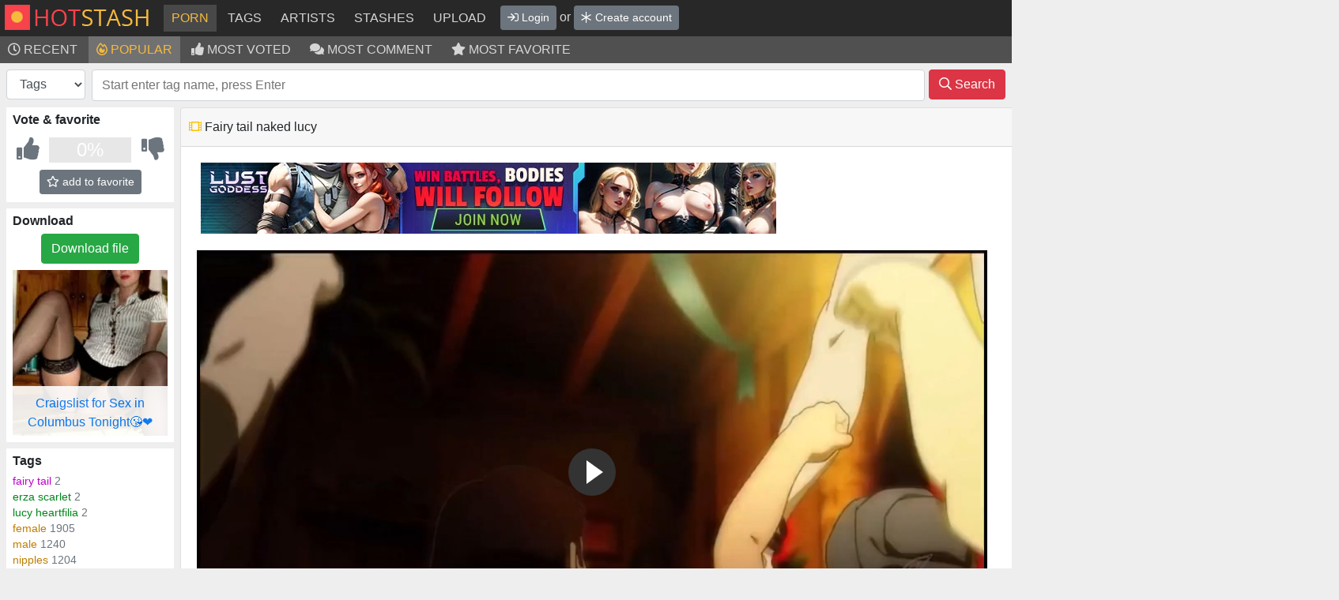

--- FILE ---
content_type: text/html; charset=UTF-8
request_url: https://hotstash.net/item/178324/fairy-tail-naked-lucy
body_size: 6158
content:
<!DOCTYPE html>
<html lang="en">
<head>
    <meta charset="utf-8">
    <meta http-equiv="X-UA-Compatible" content="IE=edge">
    <meta name="viewport" content="width=device-width, initial-scale=1, shrink-to-fit=no">
    <title>Fairy tail naked lucy</title>
            <meta name="description" content="Naked version of fairy tail by magicfilter. Tavern rules: Come on guys. Feel free to get grabby or get up here. It might cost a little extra but.">
                    <link rel="stylesheet" href="/theme/css/tstyle.css">
        <link rel="stylesheet" href="/assets/css/assets.css?v=92">
            <meta property="og:title" content="Fairy tail naked lucy">
    <meta property="og:description" content="Naked version of fairy tail by magicfilter. Tavern rules: Come on guys. Feel free to get grabby or get up here. It might cost a little extra but.">
    <meta property="og:image" content="https://hotstash.net/storage/video/24x/kx/l4/kz/3u67_compress.jpg">
    <meta property="og:url" content="https://hotstash.net/item/178324/fairy-tail-naked-lucy">
    <meta name="twitter:card" content="summary_large_image">
    <meta name="twitter:image:alt" content="Fairy tail naked lucy">
    <meta property="og:type" content="video.other">
    <meta property="og:site_name" content="Hotstash - cartoon porn, rule34 and hentai videos.">
    <link rel="icon" type="image/png" href="/assets/img/logo/logo_64.png">
    <link rel="apple-touch-icon" href="/assets/img/logo/apple-touch-icon.png">
</head>
<body>
<!-- Google tag (gtag.js) -->
<script async src="https://www.googletagmanager.com/gtag/js?id=G-HMPTVQ9QR0"></script>
<script>
    window.dataLayer = window.dataLayer || [];
    function gtag(){dataLayer.push(arguments);}
    gtag('js', new Date());

    gtag('config', 'G-HMPTVQ9QR0');
</script>
<div class="top">
    <div class="logo-line">
        <div class="logo">
            <a href="/"><img src="/assets/img/logo/logo_line_36.png" alt="hotstash logo" width="195" height="36"></a>
        </div>
        <div class="adpt-btns">
                            <div class="signin-btn"><a href="/signin"><i class="far fa-sign-in"></i></a></div>
                <div class="signup-btn"><a href="/signup"><i class="far fa-asterisk"></i></a></div>
                        <div class="menu-btn" data-show="0"><i class="far fa-bars"></i></div>
        </div>
        <div class="menu">
            <a href="/" class="active">Porn</a>
<a href="/tags" >Tags</a>
<a href="/artists" >Artists</a>
<a href="/stashes" >Stashes</a>
<a href="/upload" >Upload</a>

        </div>
        <div class="user-box">
                <a href="/signin" class="btn btn-secondary btn-sm"><i class="far fa-sign-in"></i> Login</a> or <a href="/signup" class="btn btn-secondary btn-sm"><i class="far fa-asterisk"></i> Create account</a>

        </div>
    </div>
    <div class="menu">
                <a href="/?sort=id&order=desc" ><i class="far fa-clock"></i> Recent</a>
    <a href="/?sort=popular&order=desc" class="active"><i class="far fa-fire-alt"></i> Popular</a>
    <a href="/?sort=like_count&order=desc" ><i class="fas fa-thumbs-up"></i> Most voted</a>
    <a href="/?sort=comment_count&order=desc" ><i class="fas fa-comments"></i> Most comment</a>
    <a href="/?sort=favorite_count&order=desc" ><i class="fas fa-star"></i> Most favorite</a>
    
    </div>
</div>
<div class="body">
    <div class="search-line">
        <form id="form_search" action="/" method="get" class="form-inline">
            <div class="warp">
                <div class="left">
                    <select id="type_select" name="type" class="form-control type" style="width: 100px;">
                        <option value="tag" >Tags</option>
                        <option value="term" >Name & description</option>
                    </select>
                </div>
                <div class="middle">
                    <select id="tag_search" class="form-control d-none" multiple="multiple"></select>
                    <input id="term_search" name="term" class="form-control term d-none" placeholder="Type query, press Enter" value="">
                </div>
                <div class="right">
                    <button class="btn btn-danger" type="submit"><i class="far fa-search"></i> Search</button>
                </div>
            </div>
        </form>
    </div>
    <div class="content-box">
        <div class="left-bar">
                <div class="vote-box mb-2">
        <div class="title">Vote & favorite</div>
        <div class="voter" data-item-id="178324">
            <div class="left"><i title="Like" class="fas fa-thumbs-up text-muted"></i></div>
            <div class="middle">
                <div class="bar" data-toggle="tooltip" title="Percent of likes">
                    <div class="filler-green" style="width: 0%;"></div>
                    <div class="filler-red" style="width: 0%;"></div>
                    <span class="percent">0%</span>
                </div>
            </div>
            <div class="right"><i title="Dislike" class="fas fa-thumbs-down text-muted"></i></div>
        </div>
        <div class="favoriter" data-item-id="178324">
            <button type="button" class="add btn btn-secondary btn-sm "><i class="far fa-star"></i> add to favorite</button>
            <button type="button" class="remove btn btn-success btn-sm d-none"><i class="fas fa-star text-warning"></i> unfavorite</button>
        </div>
    </div>
<div class="vote-box mb-2">
    <div class="title">Download</div>
    <div>
        <div class="donwload-btn text-center mb-2">
                            <a class="btn btn-success" href="/signup" title="You need to register before download!" data-toggle="tooltip">Download file</a>
                    </div>
                    <div class="cash-left-top mb-2">
                <script type="application/javascript" data-idzone="4429990" src="https://a.realsrv.com/nativeads-v2.js" async></script>
            </div>
            </div>
</div>
<div class="tags mb-2">
    <div class="title">
        Tags     </div>
    <div class="list">
                    <div class="item">
                <a href="/tag/fairy_tail/" class="tag-copyright" title="copyright" data-name="fairy_tail">fairy tail</a> <span class="text-muted">2</span>
            </div>
                    <div class="item">
                <a href="/tag/erza_scarlet/" class="tag-character" title="character" data-name="erza_scarlet">erza scarlet</a> <span class="text-muted">2</span>
            </div>
                    <div class="item">
                <a href="/tag/lucy_heartfilia/" class="tag-character" title="character" data-name="lucy_heartfilia">lucy heartfilia</a> <span class="text-muted">2</span>
            </div>
                    <div class="item">
                <a href="/tag/female/" class="tag-general" title="general" data-name="female">female</a> <span class="text-muted">1905</span>
            </div>
                    <div class="item">
                <a href="/tag/male/" class="tag-general" title="general" data-name="male">male</a> <span class="text-muted">1240</span>
            </div>
                    <div class="item">
                <a href="/tag/nipples/" class="tag-general" title="general" data-name="nipples">nipples</a> <span class="text-muted">1204</span>
            </div>
                    <div class="item">
                <a href="/tag/ass/" class="tag-general" title="general" data-name="ass">ass</a> <span class="text-muted">1064</span>
            </div>
                    <div class="item">
                <a href="/tag/nude/" class="tag-general" title="general" data-name="nude">nude</a> <span class="text-muted">952</span>
            </div>
                    <div class="item">
                <a href="/tag/large_breasts/" class="tag-general" title="general" data-name="large_breasts">large breasts</a> <span class="text-muted">822</span>
            </div>
                    <div class="item">
                <a href="/tag/thick_thighs/" class="tag-general" title="general" data-name="thick_thighs">thick thighs</a> <span class="text-muted">674</span>
            </div>
                    <div class="item">
                <a href="/tag/girl/" class="tag-general" title="general" data-name="girl">girl</a> <span class="text-muted">384</span>
            </div>
                    <div class="item">
                <a href="/tag/large_ass/" class="tag-general" title="general" data-name="large_ass">large ass</a> <span class="text-muted">343</span>
            </div>
                    <div class="item">
                <a href="/tag/naked/" class="tag-general" title="general" data-name="naked">naked</a> <span class="text-muted">306</span>
            </div>
                    <div class="item">
                <a href="/tag/areola/" class="tag-general" title="general" data-name="areola">areola</a> <span class="text-muted">263</span>
            </div>
                    <div class="item">
                <a href="/tag/2girls/" class="tag-general" title="general" data-name="2girls">2girls</a> <span class="text-muted">256</span>
            </div>
                    <div class="item">
                <a href="/tag/pale-skinned_female/" class="tag-general" title="general" data-name="pale-skinned_female">pale-skinned female</a> <span class="text-muted">251</span>
            </div>
                    <div class="item">
                <a href="/tag/furry/" class="tag-general" title="general" data-name="furry">furry</a> <span class="text-muted">158</span>
            </div>
                    <div class="item">
                <a href="/tag/on/" class="tag-general" title="general" data-name="on">on</a> <span class="text-muted">157</span>
            </div>
                    <div class="item">
                <a href="/tag/indoors/" class="tag-general" title="general" data-name="indoors">indoors</a> <span class="text-muted">137</span>
            </div>
                    <div class="item">
                <a href="/tag/completely_nude/" class="tag-general" title="general" data-name="completely_nude">completely nude</a> <span class="text-muted">124</span>
            </div>
                    <div class="item">
                <a href="/tag/dat_ass/" class="tag-general" title="general" data-name="dat_ass">dat ass</a> <span class="text-muted">116</span>
            </div>
                    <div class="item">
                <a href="/tag/multiple_girls/" class="tag-general" title="general" data-name="multiple_girls">multiple girls</a> <span class="text-muted">102</span>
            </div>
                    <div class="item">
                <a href="/tag/tail/" class="tag-general" title="general" data-name="tail">tail</a> <span class="text-muted">100</span>
            </div>
                    <div class="item">
                <a href="/tag/animal_ears/" class="tag-general" title="general" data-name="animal_ears">animal ears</a> <span class="text-muted">54</span>
            </div>
                    <div class="item">
                <a href="/tag/dancing/" class="tag-general" title="general" data-name="dancing">dancing</a> <span class="text-muted">41</span>
            </div>
                    <div class="item">
                <a href="/tag/bunny_ears/" class="tag-general" title="general" data-name="bunny_ears">bunny ears</a> <span class="text-muted">29</span>
            </div>
                    <div class="item">
                <a href="/tag/dog/" class="tag-general" title="general" data-name="dog">dog</a> <span class="text-muted">28</span>
            </div>
                    <div class="item">
                <a href="/tag/third_party_edit/" class="tag-general" title="general" data-name="third_party_edit">third party edit</a> <span class="text-muted">24</span>
            </div>
                    <div class="item">
                <a href="/tag/fairy/" class="tag-general" title="general" data-name="fairy">fairy</a> <span class="text-muted">11</span>
            </div>
                    <div class="item">
                <a href="/tag/tavern/" class="tag-general" title="general" data-name="tavern">tavern</a> <span class="text-muted">6</span>
            </div>
                    <div class="item">
                <a href="/tag/dancer/" class="tag-general" title="general" data-name="dancer">dancer</a> <span class="text-muted">5</span>
            </div>
                    <div class="item">
                <a href="/tag/animated/" class="tag-metadata" title="metadata" data-name="animated">animated</a> <span class="text-muted">3225</span>
            </div>
                    <div class="item">
                <a href="/tag/has_sound/" class="tag-metadata" title="metadata" data-name="has_sound">has sound</a> <span class="text-muted">3187</span>
            </div>
                    <div class="item">
                <a href="/tag/mp4/" class="tag-metadata" title="metadata" data-name="mp4">mp4</a> <span class="text-muted">2879</span>
            </div>
                    <div class="item">
                <a href="/tag/video/" class="tag-metadata" title="metadata" data-name="video">video</a> <span class="text-muted">2672</span>
            </div>
                    <div class="item">
                <a href="/tag/high_resolution/" class="tag-metadata" title="metadata" data-name="high_resolution">high resolution</a> <span class="text-muted">2047</span>
            </div>
            </div>
</div>
        </div>
        <div class="content">        <div class="card">
        <div class="card-header">
            <ul class="nav nav-pills card-header-pills pull-right" role="tablist">
                <li class="nav-item">
                                                                                                                                        <i class="far fa-film-alt text-warning" title="Video file"></i>
                                                                                                                                    <h1>Fairy tail naked lucy</h1>
                                                                                                                </li>
            </ul>
        </div>
        <div class="card-body">
            <div class="item-content">
                                    <div class="cash-list-top"><ins class="adsbyexoclick" data-zoneid="4432068"></ins></div>
                                                                    <link rel="stylesheet" href="/assets/vendor/fluid/fluidplayer.min.css" type="text/css"/>
                    <script src="/assets/vendor/fluid/fluidplayer.min.js"></script>
                    <div id="video-container">
                        <video id="video-content" controls=""  loop="">
                            <source src="/storage/video/24x/kx/l4/kz/3u67.mp4" type="video/mp4">
                        </video>
                    </div>
                                            </div>
            <div class="item-description mt-3 pre">Naked version of fairy tail by magicfilter.
Tavern rules: Come on guys. Feel free to get grabby or get up here. It might cost a little extra but.</div>
        </div>
    </div>
        <div class="card mt-2">
        <div class="card-header">
            <ul class="nav nav-pills card-header-pills pull-right" role="tablist">
                <li class="nav-item"><i class="fas fa-stars text-danger"></i> Something interesting</li>
            </ul>
        </div>
        <div class="card-body">
                            <div class="cash-content-under">
                    <script type="application/javascript" data-idzone="4430038" src="https://a.realsrv.com/nativeads-v2.js" ></script>
                </div>
                    </div>
    </div>
    <div class="card mt-2">
        <div class="card-header">
            <ul class="nav nav-pills card-header-pills pull-right" role="tablist">
                <li class="nav-item"><i class="far fa-receipt text-info"></i> Info</li>
            </ul>
        </div>
        <div class="card-body">
            <div class="item-info">
                <div class="row">
                    <div class="col col-w-120 text-right">Uploader</div>
                    <div class="col">
                        <span class="user-line">
    <i class="" data-toggle="tooltip" title="0.00 XP - Неизвестно"></i> <a href="/user/anon747/" title="User #2">anon747</a>
</span>                        <i class="far fa-arrow-right"></i> 13.06.2022 at 15:54
                    </div>
                </div>
                <div class="row">
                    <div class="col col-w-120 text-right">Source</div>
                    <div class="col">
                                                    Unknown
                                            </div>
                </div>
                                <div class="row">
                    <div class="col col-w-120 text-right">Info</div>
                    <div class="col">
                        fairy tail naked lucy, 1920x1080, 38 s, 8.8MB, mp4
                    </div>
                </div>
                                            </div>
        </div>
    </div>
    <div class="card mt-2">
        <div class="card-header">
            <ul class="nav nav-pills card-header-pills pull-right" role="tablist">
                <li class="nav-item"><i class="far fa-photo-video text-danger"></i> Similar porn based on tags</li>
            </ul>
        </div>
        <div class="card-body">
            <div class="item-list pb-0 in-card">
                <input id="id_list" name="id_list" type="hidden" value="">
                                    <div id="item_177047" class="item video-box" data-id="177047" data-src="/storage/video/24w/ky/lc/ky/3t6q.mp4" data-type="video" data-ext="mp4" data-duration="20">
    <div class="thumb-holder">
        <a href="/item/177047/bunny-girl-titfuck-paizuri" title="bunny girl titfuck paizuri, 1920x1728, 20 s, 6.2MB, mp4" rel="bookmark">
            <img loading="lazy" src="/storage/video/24w/ky/lc/ky/3t6q_200_6.jpg" alt="bunny girl titfuck paizuri, 1920x1728, 20 s, 6.2MB, mp4" title="bunny girl titfuck paizuri, 1920x1728, 20 s, 6.2MB, mp4">
        </a>
                    <p class="item-name">
                <a href="/item/177047/bunny-girl-titfuck-paizuri" title="bunny girl titfuck paizuri, 1920x1728, 20 s, 6.2MB, mp4" rel="bookmark">bunny girl titfuck paizuri</a>
            </p>
            </div>
        </div>                                    <div id="item_178308" class="item video-box" data-id="178308" data-src="/storage/video/24x/kx/l2/kz/3u5r.mp4" data-type="video" data-ext="mp4" data-duration="11">
    <div class="thumb-holder">
        <a href="/item/178308/hololive-anime-hentai" title="hololive anime hentai, 1600x960, 11 s, 6.4MB, mp4" rel="bookmark">
            <img loading="lazy" src="/storage/video/24x/kx/l2/kz/3u5r_200_1.jpg" alt="hololive anime hentai, 1600x960, 11 s, 6.4MB, mp4" title="hololive anime hentai, 1600x960, 11 s, 6.4MB, mp4">
        </a>
                    <p class="item-name">
                <a href="/item/178308/hololive-anime-hentai" title="hololive anime hentai, 1600x960, 11 s, 6.4MB, mp4" rel="bookmark">hololive anime hentai</a>
            </p>
            </div>
        </div>                                    <div id="item_177994" class="item video-box" data-id="177994" data-src="/storage/video/24x/ku/lm/ky/3tx1.mp4" data-type="video" data-ext="mp4" data-duration="15">
    <div class="thumb-holder">
        <a href="/item/177994/sombra-in-69-position" title="sombra in 69 position, 1920x1080, 15 s, 5.9MB, mp4" rel="bookmark">
            <img loading="lazy" src="/storage/video/24x/ku/lm/ky/3tx1_200_1.jpg" alt="sombra in 69 position, 1920x1080, 15 s, 5.9MB, mp4" title="sombra in 69 position, 1920x1080, 15 s, 5.9MB, mp4">
        </a>
                    <p class="item-name">
                <a href="/item/177994/sombra-in-69-position" title="sombra in 69 position, 1920x1080, 15 s, 5.9MB, mp4" rel="bookmark">sombra in 69 position</a>
            </p>
            </div>
        </div>                                    <div id="item_178059" class="item video-box" data-id="178059" data-src="/storage/video/24x/kv/l0/kz/3tyu.mp4" data-type="video" data-ext="mp4" data-duration="20">
    <div class="thumb-holder">
        <a href="/item/178059/Futanari-paizuri---arcane" title="Futanari paizuri - arcane, 1280x720, 20 s, 5.2MB, mp4" rel="bookmark">
            <img loading="lazy" src="/storage/video/24x/kv/l0/kz/3tyu_200_1.jpg" alt="Futanari paizuri - arcane, 1280x720, 20 s, 5.2MB, mp4" title="Futanari paizuri - arcane, 1280x720, 20 s, 5.2MB, mp4">
        </a>
                    <p class="item-name">
                <a href="/item/178059/Futanari-paizuri---arcane" title="Futanari paizuri - arcane, 1280x720, 20 s, 5.2MB, mp4" rel="bookmark">Futanari paizuri - arcane</a>
            </p>
            </div>
        </div>                                    <div id="item_178165" class="item video-box" data-id="178165" data-src="/storage/video/24x/kw/ks/kz/3u1s.mp4" data-type="video" data-ext="mp4" data-duration="28">
    <div class="thumb-holder">
        <a href="/item/178165/hololive-blowjob-on-camera" title="hololive blowjob on camera, 1280x720, 28 s, 3.9MB, mp4" rel="bookmark">
            <img loading="lazy" src="/storage/video/24x/kw/ks/kz/3u1s_200_1.jpg" alt="hololive blowjob on camera, 1280x720, 28 s, 3.9MB, mp4" title="hololive blowjob on camera, 1280x720, 28 s, 3.9MB, mp4">
        </a>
                    <p class="item-name">
                <a href="/item/178165/hololive-blowjob-on-camera" title="hololive blowjob on camera, 1280x720, 28 s, 3.9MB, mp4" rel="bookmark">hololive blowjob on camera</a>
            </p>
            </div>
        </div>                                    <div id="item_178313" class="item video-box" data-id="178313" data-src="/storage/video/24x/kx/l3/kz/3u5w.mp4" data-type="video" data-ext="mp4" data-duration="5">
    <div class="thumb-holder">
        <a href="/item/178313/elizabeth-futa-voyeur" title="elizabeth futa voyeur, 1280x720, 5 s, 771.6kB, mp4" rel="bookmark">
            <img loading="lazy" src="/storage/video/24x/kx/l3/kz/3u5w_200_1.jpg" alt="elizabeth futa voyeur, 1280x720, 5 s, 771.6kB, mp4" title="elizabeth futa voyeur, 1280x720, 5 s, 771.6kB, mp4">
        </a>
                    <p class="item-name">
                <a href="/item/178313/elizabeth-futa-voyeur" title="elizabeth futa voyeur, 1280x720, 5 s, 771.6kB, mp4" rel="bookmark">elizabeth futa voyeur</a>
            </p>
            </div>
        </div>                                    <div id="item_178357" class="item video-box" data-id="178357" data-src="/storage/video/24x/kx/l8/kz/3u74.mp4" data-type="video" data-ext="mp4" data-duration="102">
    <div class="thumb-holder">
        <a href="/item/178357/wonder-woman-%26-power-girl-blowjob" title="wonder woman &amp; power girl blowjob, 1280x720, 1 m 42 s, 9.8MB, mp4" rel="bookmark">
            <img loading="lazy" src="/storage/video/24x/kx/l8/kz/3u74_200_1.jpg" alt="wonder woman &amp; power girl blowjob, 1280x720, 1 m 42 s, 9.8MB, mp4" title="wonder woman &amp; power girl blowjob, 1280x720, 1 m 42 s, 9.8MB, mp4">
        </a>
                    <p class="item-name">
                <a href="/item/178357/wonder-woman-%26-power-girl-blowjob" title="wonder woman &amp; power girl blowjob, 1280x720, 1 m 42 s, 9.8MB, mp4" rel="bookmark">wonder woman &amp; power girl blowjob</a>
            </p>
            </div>
        </div>                            </div>
        </div>
    </div>
    <div class="card mt-2">
        <div class="card-header">
            <ul class="nav nav-pills card-header-pills pull-right" role="tablist">
                <li class="nav-item"><i class="fas fa-comments text-secondary"></i> Comments</li>
            </ul>
        </div>
        <div class="card-body">
            <div class="comment-list">
                                    <div class="alert alert-info w-100">
                        <div class="alert-message">
                            No comments found, you can be first.
                        </div>
                    </div>
                            </div>
            <div class="paginator-box clearfix">
    <div class="left">
        <nav aria-label="Paginator links">
            <ul class="pagination">
                                                                    <li class="page-item active"><a class="page-link" href="/item/178324/fairy-tail-naked-lucy?id=178324&amp;">1</a></li>
                                                            </ul>
        </nav>
    </div>
    <div class="right form-inline">
            </div>
</div>
            <div class="comment-post mt-3">
                <form action="/item/178324?sort=popular&amp;order=desc&amp;csrf=5c761616-2a53-4ded-9ae5-f8d9f4ea9f78&amp;act=send" method="post">
                    <div class="anon-comment mb-2 text-info"><i class="fas fa-mask text-primary"></i> Your comment will be posted as anonymous!</div>                    <textarea id="comment-text" name="text" rows="5" class="form-control "></textarea>
                                        <small class="form-text text-muted">You must not to: spam or advertise, put big images, insult, offtop. 2000 chars max.</small>
                    <div class="form-group">
                        <label for="captcha_img">Captcha</label>
                        <div>
                            <img id="captcha_img" loading="lazy" data-name="signin" class="captcha-image" src="/captcha?name=comment&salt=" width="240"
                                 height="60" alt="captcha" data-toggle="tooltip" title="Refresh captcha">
                        </div>
                    </div>
                    <div class="form-group">
                        <label for="captcha_input">Code</label>
                        <input name="captcha" id="captcha_input" aria-describedby="captcha_help"
                               class="form-control input-large " type="text"
                               autocomplete="off" style="text-transform: uppercase;">
                                                <small id="captcha_help" class="form-text">Type code from captcha.</small>
                    </div>
                    <button class="btn btn-success mt-2" type="submit"><i class="fas fa-check"></i> Add comment</button>
                </form>
            </div>
        </div>
    </div>
    <div id="stash_list" class="stash-list d-none-soft" data-show="0">
            <div class="item">
            You do not have any stashes.
        </div>
    </div></div>
    </div>
</div>
    <script async type="application/javascript" src="https://a.realsrv.com/ad-provider.js"></script>
    <div class="cash-all-bottom"><ins class="adsbyexoclick" data-zoneid="4432080"></ins></div>
    <script>(AdProvider = window.AdProvider || []).push({"serve": {}});</script>
<div class="bottom-text">
    The HotStash.net project is always full of fresh cartoon and 3d videos uploaded every day. All categories and tags is here absolutely free online.
    We have big categories with all known fictional characters from games and cartoon movies. Hot Stash is best tube-site and on other side best booru-site at the same time.
    We offer streaming 3d and cartoon videos, big collections of all artists, and the number 1 free hentai community on the net.
    We’re always working for updating our website and add more functionality that will keep your love for 3d/cartoon porno alive and well.
</div>
<div class="footer">
    All materials and characters are fictional. All models and characters is 18+. All credits goes to the respectful artists.
    <a href="/tos">Rules</a> & <a href="/cdn-cgi/l/email-protection#c8a0a7bcbbbca9bba088b8baa7bca7a6a5a9a1a4e6aba7a5f7bbbdaaa2adabbcf5a0a7bcbbbca9bba0">Contact</a>
</div>
<script data-cfasync="false" src="/cdn-cgi/scripts/5c5dd728/cloudflare-static/email-decode.min.js"></script><script>
    let csrf = '5c761616-2a53-4ded-9ae5-f8d9f4ea9f78';
    let put_tags = [];
</script>
    <script defer src="/theme/js/tscript.js"></script>
    <script defer src="/assets/js/lang/en_US.js"></script>
    <script defer src="/assets/js/assets.js?v=29"></script>
    <script>
        let item_type = 'video';
        let original = false;
        let view_original = 0;
        let fit_screen = 1;
        let item_width = 1920;
        let item_height = 1080;
        function ready(fn) {
            if (document.readyState != 'loading'){
                fn();
            } else {
                document.addEventListener('DOMContentLoaded', fn);
            }
        }
        ready(function (){
            let view_height = window.innerHeight - 220;
            let view_width = window.innerWidth - 220;
            if (item_type == 'image') {
                document.getElementById('image-content').addEventListener('click', function () {
                    if (!original) {
                        document.getElementById('image-content').setAttribute('src', document.getElementById('image-content').getAttribute('data-original'));
                        document.getElementById('image-content').style.cursor = 'inherit';
                        original = true;
                    }
                });
                if (fit_screen == '1') {
                    /*if (view_height < item_height) {
                        document.getElementById('image-content').style.height = view_height + 'px';
                    }*/
                    if (view_width < item_width) {
                        document.getElementById('image-content').style.width = view_width + 'px';
                    }
                }
            }
            // video things
            if (item_type == 'video') {
                setFluidPlayer('video-content', false);
                setTimeout(function (){
                    if (fit_screen == '1') {
                        let w_content = parseFloat(getComputedStyle(document.getElementsByClassName('item-content')[0], null).width.replace("px", ""));
                        if (w_content > item_width) {
                            document.getElementById('video-container').style.width = item_width + 'px';
                        }
                        /*if (view_height < item_height) {
                            $('#video-container').css({'height': view_height + 'px'});
                        }*/
                    }
                }, 250);
            }
        });
        window.addEventListener('load', () => {
            bbeditor.init('comment-text', {lang: ln.bbeditor});
        });
    </script>
<script defer src="https://static.cloudflareinsights.com/beacon.min.js/vcd15cbe7772f49c399c6a5babf22c1241717689176015" integrity="sha512-ZpsOmlRQV6y907TI0dKBHq9Md29nnaEIPlkf84rnaERnq6zvWvPUqr2ft8M1aS28oN72PdrCzSjY4U6VaAw1EQ==" data-cf-beacon='{"version":"2024.11.0","token":"cb1ca50384b44bdda130dc93d1740ad5","r":1,"server_timing":{"name":{"cfCacheStatus":true,"cfEdge":true,"cfExtPri":true,"cfL4":true,"cfOrigin":true,"cfSpeedBrain":true},"location_startswith":null}}' crossorigin="anonymous"></script>
</body>
</html>

--- FILE ---
content_type: text/html; charset=UTF-8
request_url: https://syndication.realsrv.com/splash.php?native-settings=1&idzone=4430038&cookieconsent=true&&scr_info=bmF0aXZlYWRzfHwy&p=https%3A%2F%2Fhotstash.net%2Fitem%2F178324%2Ffairy-tail-naked-lucy
body_size: 6839
content:
{"layout":{"widgetHeaderContentHtml":"<a target=\"_blank\" href=\"https:\/\/www.exoclick.com\" rel=\"nofollow\">Powered By <span><\/span><\/a>","branding_logo":"\/\/s3t3d2y1.afcdn.net\/widget-branding-logo.png","branding_logo_hover":"\/\/s3t3d2y1.afcdn.net\/widget-branding-logo-hover.png","itemsPerRow":6,"itemsPerCol":1,"font_family":"Arial, Helvetica, Verdana, sans-serif","header_font_size":"12px","header_font_color":"#999999","widget_background_color":"transparent","widget_width":"1420px","minimum_width_for_full_sized_layout":"450px","item_height":"300px","item_padding":"10px","image_height":"180px","image_width":"220px","text_margin_top":"3px","text_margin_bottom":"3px","text_margin_left":"0px","text_margin_right":"0px","title_font_size":"16px","title_font_color":"#007bff","title_font_weight":"normal","title_decoration":"none","title_hover_color":"#0056b3","title_hover_font_weight":"normal","title_hover_decoration":"none","description_font_size":"14px","description_font_color":"#555555","description_font_weight":"normal","description_decoration":"none","description_hover_color":"#0055FF","description_hover_font_weight":"normal","description_hover_decoration":"none","open_in_new_window":1,"mobile_responsive_type":1,"header_is_on_top":1,"header_text_align":"right","title_enabled":1,"description_enabled":0,"image_border_size":"","image_border_color":"","text_align":"left","customcss_enabled":1,"customcss":"\n      \/* Example: *\/\n      .exo-native-widget-outer-container {\n        visibility: visible;\n      }\n      .exo-native-widget-item {\n        background-color: transparent;\n      }\n      .exo-native-widget-item-image {\n        border-radius: 0px;\n      }\n      .exo-native-widget-item-title {\n        text-shadow: 0 0 transparent;\n      }\n      .exo-native-widget-item-text {\n        border: 0px none transparent;\n      }\n    ","header_enabled":0,"mobile_breakpoint":450,"spacing_v":20,"spacing_h":20,"zoom":1,"mobile_rows":1,"mobile_cols":2,"use_v2_script":1,"text_enabled":1,"mobile_image_width":220,"mobile_text_box_size":90,"mobile_text_enabled":1,"mobile_text_position":"bottom","mobile_image_height":180,"delaySeconds":0,"frequency":0,"frequencyCount":0,"publisherAdType":"native-recommendation","adTriggerType":"","popTriggerMethod":"","popTriggerClasses":"","item_spacing_on_each_side":"5px","text_position":"bottom","text_box_size":"90px","widget_height":"270px","brand_enabled":0,"brand_font_size":"11px","brand_font_color":"#555555","brand_font_weight":"normal","brand_decoration":"none"},"data":[{"image":"https:\/\/s3t3d2y1.afcdn.net","optimum_image":"","url":"https:\/\/creative.skmada.com\/widgets\/v4\/Universal?autoplay=all&thumbSizeKey=middle&tag=girls&userId=c98c5328db632e3e22cc0fc46a39ad2a44ff5e2dc6d521b2451bdd4594ac9f48&affiliateClickId=[base64]&sourceId=Exoclick&p1=7917556&p2=4430038&kbLimit=1000&noc=1&autoplayForce=1","title":"I'm Stripping Live Right Now","description":"Come to my Room & Find Out!","brand":"StripChat","original_url":"https:\/\/creative.skmada.com\/widgets\/v4\/Universal?autoplay=all&thumbSizeKey=middle&tag=girls&userId=c98c5328db632e3e22cc0fc46a39ad2a44ff5e2dc6d521b2451bdd4594ac9f48&affiliateClickId=[base64]&sourceId=Exoclick&p1=7917556&p2=4430038&kbLimit=1000&noc=1&autoplayForce=1","image_position":"50% 50%","size":"300x300","format":"native_iframe_link","iframe_url":"https:\/\/syndication.realsrv.com\/iframe.php?url=H4sIAAAAAAAAA12RS2_bMBCE_42OsfiSrAJCgbZu3MhxBD8Up5eCIimbMEVRfLi2kB9fOkUvvc3i250BZk_eG_dpNmNWUC8v4sGde8rpAxv62W_Jj8K72QXP9joy66j6TIMfjKK3kiqV.[base64].PMl.WoHHb2zSL739a3.PUh8SKA4Wvlk_R6r.hzEiSta8rUPBJn768rjramwWm.z0i5EpHPuqfb7s39ZTvDWb62WzuprDVbeHqAzn.me9vjb2srN1PeLaJW4IlonYyuI6sHtBiQFlXoCckCwxsMQYpSmaJ.d2JXvpSxB7SfTASpD8..X3ITqU4D0SHjEAoCNt2.Y5Qy3OWYGjlUCc_AEL9DU9LQIAAA--"},{"image":"https:\/\/s3t3d2y1.afcdn.net\/library\/940460\/feb4fc9a87040390d58ee967aec850d2d045d61c.jpg","optimum_image":"https:\/\/s3t3d2y1.afcdn.net\/library\/940460\/61b46f6570d89151ce4f7d88eb02cb7909d28542.webp","url":"https:\/\/syndication.realsrv.com\/click.php?d=H4sIAAAAAAAAA2VT246bMBD9FV7yCPIVw.O2e9Mmm0QkYbN5qYwNAS04BJtsE_nja0jabVUNgtGcOXNGx5iFjEQEWWBLY1o9wXcT9Oiez8_PQFdqX.dFXXUmEIfGVWuupCu6bK8iBsEEP_adz9vKL3IjSr.sTCUn.N50fT5BoWkFb9qxgnKZ81hAn2YR9YkUzOcZiHwSx1jSDOVRzBxD99myz.pKl3nnWIRgAHDkAFFX4sPwvSseOpk8L5fPUj7PkymhAm8AWJ3BW980.nhQ5tjK5XYtE04BAF27XfVdK6dhCrrj9AWn6xRuLm99e6z7RusRYC1e9bV8HXpatYAQH7U2PYJIq6PGqK8vStVYNQfVAdLJKTu8VM1lBp_uxUUtVH0dP0hdU1hL.GDS.atD_wOdhEtF.j7vY3GR5bendbEk7UMSlj8EvfT7Zpq9njbv84vjzuezdr3r0iSV25_J.rRLk5mZJbvTTsntLFmQpb7zfefQd2c1r_bKOcRuh.pOFbIwxoASAm15MNpwXQYqNxYHCAVxHEDseiCjGEWU2JvfrgIGMrAhGT8WurAWY2SFyCljUSyFZIiyXMaAIwRyBDEKsyJ03ehfqUEgJm4iCknshnu_Uc.hXmXyxoMswoh4Ba.6s2d4VXuKf.TSq3tx9qxF4xLAUhhSAiOXEQpiyJgdMHTb9Rpu.VsG4Ui0EQudNrJ0RKzdrO7.6v8KNEoE4MGnFgQADi8A6J95.ux.fsFNdVBBl_Nad6fhWozOXAlfwient5haQWFRcIFZKGiYiRyIAgCRiULCCIcF.AXJLVeTfgMAAA--&cb=e2e_697575619886d2.08736241","title":"\ud83d\udc8b Lisa (34 Columbus)  \ud83d\udfe2  \"Come fuck me...\"","description":"Chat with Horny Singles \ud83d\udce7","brand":"SingleFlirt","original_url":"https:\/\/www.singleflirt.com\/landing\/gn8710?ur-api-fetch-hitid=true&tpcampid=2edea9c1-5b85-4dc7-ab08-4993d5b2e897&subPublisher=4430038&clicktag=[base64]&Campaign=7674842","image_position":"100% 0%","size":"300x300"},{"image":"https:\/\/s3t3d2y1.afcdn.net\/library\/940460\/c8faf9d13402eb3b1c95c981d67ce88a8657d1ea.jpg","optimum_image":"https:\/\/s3t3d2y1.afcdn.net\/library\/940460\/900cd14306066a862dd033d7c0e5f1fede67bcfe.webp","url":"https:\/\/syndication.realsrv.com\/click.php?d=H4sIAAAAAAAAA11T23KbMBD9FV78CKO74DFtbhMnjscXkvilIyQwTECWkXBqjz6.MnGbtrMM7OzZo7NzFnHGAcPAA187Z.wEX03QbXg.Pj6SRlsnYik6m8hdF4qt0KrR25DJ2qQQgwm.HfpYmCauSifruG5coyb42vVDOUHMmUA2Y4ViTguAUEyVEDERRMYCgyrOioojmBUlgCIw7FDMh6JtbF32gUUIBgCnAZBtI9.d2IbirleL._n8Xqn72WJKqMRrAJZH8DJ0nTWd7Tuj5ps837xQAEBvXpdDb9SU5aDfTx9wvsrh.vQymH07dNaOADd4ObTq6dxj9DOEeG.tGxBEVu8tRkN70rrFutvpHpBeTfnuoelOj_DuWp70c9d_Hn.WascUtgreuHz2FND2fzBIhFTmb7MhkydVf7tbVXNibhas_iHpadh20.LpsH6bnQL3dfb4uvrpFmqlNrnuzUY58_NwMLPCmflBCzK3V3EcHPoerBbNVgeH.GWpYauQswwDSgj09c6Ffdo60aXzOEEoybIkLNFDyEnog8Rf_A6VkQw8I.PHwxDeY4y8lCXlPM2UVBxRXqoMCIRAiSBGrKhY6Eb_Sp0FMkaRR5xSznz0G40CGjWu7CLIU4xIVImmP0ZONG2kxXuponaQxyjojkMATyGjBKYhIxRkkPMwE_KQ.Qt.jjD8JYMwgGH2lLMwE_J0RLxfL6_.6v8KNEok4CamHiQAnl8A0D_n2WP4.6VwzU4nfSla2x_O92J05pPwJXwIes9Tz7mSQkqhWFYAwlMG0wJSAauKVUKC9BdidNAnfgMAAA--&cb=e2e_6975756198b2d7.90437491","title":"Sexy Girls Live in United States","description":"Random Video Chat","brand":"InstaCams","original_url":"https:\/\/www.insta-cams.com\/landing\/chp8130?ur-api-fetch-hitid=true&tpcampid=5375b022-5daa-4a4c-a30f-9bf7219be01a&subPublisher=4430038&clicktag=[base64]&Campaign=7670630","image_position":"50% 50%","size":"300x300"},{"image":"https:\/\/s3t3d2y1.afcdn.net\/library\/940460\/cda226a0f5a7d03c871d8c555145379341722f9b.jpg","optimum_image":"https:\/\/s3t3d2y1.afcdn.net\/library\/940460\/f8212595c447b46903f6fcbacf17a716f67470f5.webp","url":"https:\/\/syndication.realsrv.com\/click.php?d=H4sIAAAAAAAAA2VT226jMBD9FV7yCPLd8Njd3tS0KcqtaV9WYJOACg6xTbqN_PE7uex2V6tBcDRnZs7o2EghkSAsoFB737sRvRqRW3g.Pj4S15hNW63bxvpEbTvItoXRkAS0ManEaERvBxsXfROvK6_quG58o0f02tuhGhHhe1V0_SlDKl0VmcIxL1MeM61kXJQojVmWUc1LUqWZhA43lPlQto2rKwtdjFGEaAqEahv17osNJLdWT._z_F7r.8l0zLiiC4Rmn.hl6DrXd9YPVueruZ4WHCFk.9VssL0eiyWyu_EDXc6XeHF4GfpdO3TOnQjZ09nQ6qdjTW.eMaY75_xAMHFm5ygZ2oMxLTXd1ljErB7L7UPTHR7x3bU6mGfTnscfpc4Qtxrf.OXkCdj_SJAAqJavkyFTB11_u5uvc9bfTEX9Q_HDsOnG5dN.8To5QK9__Gn66X6V5_tpbpZzky9Xe_32Npn21v6cvLLcXcUxOPQdrC6ajQGH5OVQ4VSxFBlFnDEc6q13vnB1YiofaEJIkmUJplCDJcMizUS4.A0ZdGxGQbDTJ2CIECglQamKS5lmWmlJuKx0hgpCUEUwJaJcC6gm_0odBTIGE4lgGQyPfrMRsFHjqy7CMqWEReuisZ.RL5o2MsV7paN2UJ9RCOclUOBYcIZTQIyjDEsJO5FALrueA5a_IIyBBC6VArRJ4CcmhMXs6q_6ryAXkCB8fCHE_4xyn3DvVeGbrUlsVbTO7o9_xMmUc8OX5h6knsdBCl6Bm1qsiwwLVsGdkuuSixQRnqZC_QKyrZRKeQMAAA--&cb=e2e_6975756198db85.79180230","title":"I'm 46, let's hook up tonight \ud83d\udccd Columbus","description":"Chat with Horny Single Milfs \ud83d\udccd Columbus","brand":"SingleFlirt","original_url":"https:\/\/www.singleflirt.com\/landing\/gn8710?ur-api-fetch-hitid=true&tpcampid=2edea9c1-5b85-4dc7-ab08-4993d5b2e897&subPublisher=4430038&clicktag=[base64]&Campaign=7670624","image_position":"50% 50%","size":"300x300"},{"image":"https:\/\/s3t3d2y1.afcdn.net\/library\/475567\/3024d92d44fd9e7fb3a2b290b02ea7779b719949.jpg","optimum_image":"https:\/\/s3t3d2y1.afcdn.net\/library\/475567\/71c815382340c4ebaeb9fc2972e19eef9888beb4.webp","url":"https:\/\/syndication.realsrv.com\/click.php?d=H4sIAAAAAAAAA2VTWY.bMBD.K7zkFfnkeGyzlza72Ygc2.1LBDYJKGAINnSD_OM7QLZNVRnh8cw3h78Z.5wHBHkW28yYWs_otxl5gE_GJmWfrqhKOOTDTxS5OLl1Vs_og5jRO4w5nhHvlF7gEHoiM0ciMqJIeECMhUF2vnAPALoR.6zSRsVlCsisMtrEOnNVasDaxU0em7xS.1xOQRHHAUVgEpXq0kaDTe9NE4tTro4AqRoZPa1WT1I.LaMF44JuEVpf0HtblufiXJqqkAuOEGrqH.u2qeXC26HmvHimu80Ob_v3tj4Xban1aPBrum4L.TpgavWGMT1rbVqCiVZnTUlb9EoVVJWVahBr5MKvnvOyf8GPd6JXb6qYwg.pJhEXEt.b3fIVrP8ZIQWIYvexbEPRy.z74.awYvV95GV7wfv2WC6S1277sezBN4qSZhlFnVruok_zUsO_26ya1c_PTibJZstWGljqK5VO3DFGEaLBwBw071g1ly9OJza1gQNy0dA1nZurV0iB7mBq5C_gFlQjulWmGTq7XcNEeCY.6pvmzch8bN8cwsBszLEfUMJAOMQ5eJG5ifNiAMWnVMJetOJiLbLY90KKOGMwbjdzYKlLiBuGLqaA.RoBe70QaNDgjKzHxg2GFVtrKSVWiJT7fhBKIX3C_VSGKCYEpQRT4iUHD9Dk31RoXM6XzgGdM9zCme7gjDdwhvqdsXpnqN2xll89OfY4wwFIjKMQ.z5UQiy5Vjitob6rhMEINsIsIRBj0FsLnN6g_y5yG2La9UXJXIwvxG3SuNBNNzzKkQD7Jymk6SD.28IKxlPfTzw_DGSaHsLE40mAUhxTL5WI8t8flk0t8AMAAA--&cb=e2e_69757561990311.67938967","title":"Craigslist for Sex in Columbus Tonight\ud83d\ude18\u2764\ufe0f","description":"Rich Mature Cougars in Columbus Want to Meet You Tonight\ud83d\udc49\ud83e\udd70","brand":"Rich-Mature-Cougars.com","original_url":"https:\/\/date4x.com\/im\/click.php?c=1151&key=96chtg2ch2n29f04498hqy56&src_hostname=hotstash.net&variation_id=115051830&conversions_tracking=[base64]&zone_id=4430038&category_id=110&cost=0.01&site_id=931838&keyword=&country=USA&tags=hotstash,net,item,178324,fairy,tail,naked,lucy","image_position":"50% 50%","size":"300x300"},{"image":"https:\/\/s3t3d2y1.afcdn.net\/library\/940460\/a5cf364a56aebb404d740997b0258459bc0b79b6.jpg","optimum_image":"https:\/\/s3t3d2y1.afcdn.net\/library\/940460\/8f3e1a0d84d1d557c840a13144490951e8b7d35e.webp","url":"https:\/\/syndication.realsrv.com\/click.php?d=H4sIAAAAAAAAA2VT226jMBD9FV7yCPIVw2N3e1PTpii3pnlZGZsEVHCIbdpt5I_fyWW3u1oNgqM5c.[base64].HTrnToTo6Wxo9dOxpjfPGNO9c34gmDizd5QM7cGYlppuZyxiVo_F7qHpDo_47lodzLNpz.2PVmeIW41v_HLyBOx_JFgAVMvXyZCrg66_3c03Betvpmn9Q_HDsO3G5dP74nVyAO3U.[base64].0899wuVX0jc7k9hKts6.H3.L02bOgi_jd_B7HgeJdaa0YjkTUrIMCwr3PN3Qim4UTQn_BSunjx9.AwAA&cb=e2e_69757561992c58.59480374","title":"\ud83d\udccdColumbus : Jen (57) sent you a fuck request...","description":"Find today hot Sexdates","brand":"SingleFlirt","original_url":"https:\/\/www.singleflirt.com\/landing\/gn8710?ur-api-fetch-hitid=true&tpcampid=2edea9c1-5b85-4dc7-ab08-4993d5b2e897&subPublisher=4430038&clicktag=[base64]&Campaign=7674844","image_position":"50% 50%","size":"300x300"}],"ext":[]}

--- FILE ---
content_type: text/html; charset=UTF-8
request_url: https://syndication.realsrv.com/splash.php?native-settings=1&idzone=4429990&cookieconsent=true&&scr_info=bmF0aXZlYWRzfHwy&p=https%3A%2F%2Fhotstash.net%2Fitem%2F178324%2Ffairy-tail-naked-lucy
body_size: 3081
content:
{"layout":{"widgetHeaderContentHtml":"<a target=\"_blank\" href=\"https:\/\/www.exoclick.com\" rel=\"nofollow\">Powered By <span><\/span><\/a>","branding_logo":"\/\/s3t3d2y1.afcdn.net\/widget-branding-logo.png","branding_logo_hover":"\/\/s3t3d2y1.afcdn.net\/widget-branding-logo-hover.png","itemsPerRow":1,"itemsPerCol":1,"font_family":"Helvetica, Arial, Verdana, sans-serif","header_font_size":"12px","header_font_color":"#999999","widget_background_color":"transparent","widget_width":"196px","minimum_width_for_full_sized_layout":"450px","item_height":"300px","item_padding":"10px","image_height":"210px","image_width":"196px","text_margin_top":"3px","text_margin_bottom":"3px","text_margin_left":"0px","text_margin_right":"0px","title_font_size":"16px","title_font_color":"#007bff","title_font_weight":"normal","title_decoration":"none","title_hover_color":"#0056b3","title_hover_font_weight":"normal","title_hover_decoration":"none","description_font_size":"14px","description_font_color":"#555555","description_font_weight":"normal","description_decoration":"none","description_hover_color":"#0055FF","description_hover_font_weight":"normal","description_hover_decoration":"none","open_in_new_window":1,"mobile_responsive_type":1,"header_is_on_top":1,"header_text_align":"right","title_enabled":1,"description_enabled":0,"image_border_size":"","image_border_color":"","text_align":"center","customcss_enabled":1,"customcss":"\n      \/* Example: *\/\n      .exo-native-widget-outer-container {\n        visibility: visible;\n      }\n      .exo-native-widget-item {\n        background-color: transparent;\n      }\n      .exo-native-widget-item-image {\n        border-radius: 0px;\n      }\n      .exo-native-widget-item-title {\n        text-shadow: 0 0 transparent;\n      }\n      .exo-native-widget-item-text {\n        border: 0px none transparent;\n      }\n    ","header_enabled":0,"mobile_breakpoint":450,"spacing_v":5,"spacing_h":5,"zoom":1,"mobile_rows":1,"mobile_cols":1,"use_v2_script":1,"text_enabled":1,"mobile_image_width":196,"mobile_text_box_size":90,"mobile_text_enabled":1,"mobile_text_position":"bottom","mobile_image_height":210,"delaySeconds":0,"frequency":0,"frequencyCount":0,"publisherAdType":"native-recommendation","adTriggerType":"","popTriggerMethod":"","popTriggerClasses":"","item_spacing_on_each_side":"5px","text_position":"bottom","text_box_size":"90px","widget_height":"300px","brand_enabled":0,"brand_font_size":"11px","brand_font_color":"#007bff","brand_font_weight":"normal","brand_decoration":"none"},"data":[{"image":"https:\/\/s3t3d2y1.afcdn.net\/library\/475567\/3024d92d44fd9e7fb3a2b290b02ea7779b719949.jpg","optimum_image":"https:\/\/s3t3d2y1.afcdn.net\/library\/475567\/71c815382340c4ebaeb9fc2972e19eef9888beb4.webp","url":"https:\/\/syndication.realsrv.com\/click.php?d=H4sIAAAAAAAAA2VTWW.jMBD.[base64].9Eq95UMYTvUg0iLiS.t.vpK1j_M0IKEMX6Y9rEopXZz8flbsbq.3mQbQRvm3052b6eVh_TFnzPZ6W368.5Pi8_9fTF6vn7.VNqZZf6VJ.nCzYzwFJbqXTgjjESx3HPHDRvX.nLF6cDm8bCAfmo65rJ7dUrpkB3NDTyN3ALqh7dKKu7zq4WMBGBTfbmpnkjMu7bN4YwMBtjHEaUMBB2SQ5eZGyTvOhAySGVsBeNuDiHHA6DmCLOGIzbzRw46hPix7GPKWC.RsBdLwQa1DkjF7B.g2HFzjlKiRMi5WEYxVLIkPAwlTFKCEEpwZQE210AaPJvKtQv70vngc7rbuENd_D6G3hd_V5fvdfV7nU5B0.OA85wBBLjKMZhCJUQR64VDgt_ozEGI9gIc4Q43uudA05v0H8XuQ0x7OaiZC76F.LrNCmMPnWPsifAfSeFNCeI_zZxmIcCsZBQgmWCaBxyTHdbzOQ22nKeyj8DJHWW8AMAAA--&cb=e2e_69757561a392f7.88345830","title":"Craigslist for Sex in Columbus Tonight\ud83d\ude18\u2764\ufe0f","description":"Rich Mature Cougars in Columbus Want to Meet You Tonight\ud83d\udc49\ud83e\udd70","brand":"Rich-Mature-Cougars.com","original_url":"https:\/\/date4x.com\/im\/click.php?c=1151&key=96chtg2ch2n29f04498hqy56&src_hostname=hotstash.net&variation_id=115051830&conversions_tracking=[base64]&zone_id=4429990&category_id=110&cost=0.01&site_id=931838&keyword=&country=USA&tags=hotstash,net,item,178324,fairy,tail,naked,lucy","image_position":"50% 50%","size":"300x300"}],"ext":[]}

--- FILE ---
content_type: text/html; charset=UTF-8
request_url: https://syndication.realsrv.com/iframe.php?url=H4sIAAAAAAAAA12RS2_bMBCE_42OsfiSrAJCgbZu3MhxBD8Up5eCIimbMEVRfLi2kB9fOkUvvc3i250BZk_eG_dpNmNWUC8v4sGde8rpAxv62W_Jj8K72QXP9joy66j6TIMfjKK3kiqV.FPo262cRCVuZS85VyLx9FgepVUuCU7YH7xkxZwRBOe8zRAUSEDIWNoxnFFUUA4pxl1HBOQs4wSCFmICWs4xKTBlRYfnCe06qST14quS7BwdB8s3y7pecr5cbypMGNqn6faWvoZeGz9aaw2vSJqm1hy24T5kTWrH6gk1uwbsp9dgRhV65z5AbtA2KP583zH6BQA0OucDBNDp0SEY1KS1QroftE2x5VU.PMl.WoHHb2zSL739a3.PUh8SKA4Wvlk_R6r.hzEiSta8rUPBJn768rjramwWm.z0i5EpHPuqfb7s39ZTvDWb62WzuprDVbeHqAzn.me9vjb2srN1PeLaJW4IlonYyuI6sHtBiQFlXoCckCwxsMQYpSmaJ.d2JXvpSxB7SfTASpD8..X3ITqU4D0SHjEAoCNt2.Y5Qy3OWYGjlUCc_AEL9DU9LQIAAA--
body_size: 1142
content:
<html>
<head>

    <script>
        function readMessage(event) {
            var message;
            if (typeof(event) != 'undefined' && event != null && typeof event.data === 'string') {
                message = event.data;
            } else {
                return;
            }

            // This is a second step to pass message from fp-interstitial.js to internal iframe
            // from which we will pass it to advertiser iframe
            var iframeElement = document.getElementsByClassName("internal-iframe")[0];
            if (typeof(iframeElement) != 'undefined' && iframeElement != null) {
                // lets delay sending message so we give time for clients iframe to load
                var waitToSendPostMessage = setTimeout(function() {
                    var iframeContentWindow = iframeElement.contentWindow;
                    iframeContentWindow.postMessage(message, "*"); // leave "*" because of the other networks

                    clearTimeout(waitToSendPostMessage);
                }, 400);


            }
        }

        function onIframeLoaded() {
            window.parent.postMessage({ id: '08d3591bb39af934ffb716089396b70e', loaded: true}, "*");
        }

        if (window.addEventListener) {
            // For standards-compliant web browsers
            window.addEventListener("message", readMessage, false);
        } else {
            window.attachEvent("onmessage", readMessage);
        }
    </script>

    <style>html, body { height: 100%; margin: 0 }</style>
</head>

<body>


<iframe onload="onIframeLoaded()" class="internal-iframe" frameborder="0" style="overflow:hidden;height:100%;width:100%" height="100%" width="100%" src="https://creative.skmada.com/widgets/v4/Universal?autoplay=all&thumbSizeKey=middle&tag=girls&userId=c98c5328db632e3e22cc0fc46a39ad2a44ff5e2dc6d521b2451bdd4594ac9f48&affiliateClickId=[base64]&sourceId=Exoclick&p1=7917556&p2=4430038&kbLimit=1000&noc=1&autoplayForce=1"/>
</body>


--- FILE ---
content_type: text/css
request_url: https://hotstash.net/assets/css/assets.css?v=92
body_size: 26794
content:
.fa,.fab,.fad,.fal,.far,.fas{-moz-osx-font-smoothing:grayscale;-webkit-font-smoothing:antialiased;display:inline-block;font-style:normal;font-variant:normal;line-height:1;text-rendering:auto}.fa-lg{font-size:1.33333em;line-height:.75em;vertical-align:-.0667em}.fa-xs{font-size:.75em}.fa-sm{font-size:.875em}.fa-1x{font-size:1em}.fa-2x{font-size:2em}.fa-3x{font-size:3em}.fa-4x{font-size:4em}.fa-5x{font-size:5em}.fa-6x{font-size:6em}.fa-7x{font-size:7em}.fa-8x{font-size:8em}.fa-9x{font-size:9em}.fa-10x{font-size:10em}.fa-fw{text-align:center;width:1.25em}.fa-ul{list-style-type:none;margin-left:2.5em;padding-left:0}.fa-ul>li{position:relative}.fa-li{left:-2em;line-height:inherit;position:absolute;text-align:center;width:2em}.fa-border{border:.08em solid #eee;border-radius:.1em;padding:.2em .25em .15em}.fa-pull-left{float:left}.fa-pull-right{float:right}.fa.fa-pull-left,.fab.fa-pull-left,.fal.fa-pull-left,.far.fa-pull-left,.fas.fa-pull-left{margin-right:.3em}.fa.fa-pull-right,.fab.fa-pull-right,.fal.fa-pull-right,.far.fa-pull-right,.fas.fa-pull-right{margin-left:.3em}.fa-spin{animation:fa-spin 2s linear infinite}.fa-pulse{animation:fa-spin 1s steps(8) infinite}@keyframes fa-spin{0%{transform:rotate(0deg)}to{transform:rotate(1turn)}}.fa-rotate-90{-ms-filter:"progid:DXImageTransform.Microsoft.BasicImage(rotation=1)";transform:rotate(90deg)}.fa-rotate-180{-ms-filter:"progid:DXImageTransform.Microsoft.BasicImage(rotation=2)";transform:rotate(180deg)}.fa-rotate-270{-ms-filter:"progid:DXImageTransform.Microsoft.BasicImage(rotation=3)";transform:rotate(270deg)}.fa-flip-horizontal{-ms-filter:"progid:DXImageTransform.Microsoft.BasicImage(rotation=0, mirror=1)";transform:scaleX(-1)}.fa-flip-vertical{transform:scaleY(-1)}.fa-flip-both,.fa-flip-horizontal.fa-flip-vertical,.fa-flip-vertical{-ms-filter:"progid:DXImageTransform.Microsoft.BasicImage(rotation=2, mirror=1)"}.fa-flip-both,.fa-flip-horizontal.fa-flip-vertical{transform:scale(-1)}:root .fa-flip-both,:root .fa-flip-horizontal,:root .fa-flip-vertical,:root .fa-rotate-90,:root .fa-rotate-180,:root .fa-rotate-270{filter:none}.fa-stack{display:inline-block;height:2em;line-height:2em;position:relative;vertical-align:middle;width:2.5em}.fa-stack-1x,.fa-stack-2x{left:0;position:absolute;text-align:center;width:100%}.fa-stack-1x{line-height:inherit}.fa-stack-2x{font-size:2em}.fa-inverse{color:#fff}.fa-500px:before{content:"\f26e"}.fa-abacus:before{content:"\f640"}.fa-accessible-icon:before{content:"\f368"}.fa-accusoft:before{content:"\f369"}.fa-acorn:before{content:"\f6ae"}.fa-acquisitions-incorporated:before{content:"\f6af"}.fa-ad:before{content:"\f641"}.fa-address-book:before{content:"\f2b9"}.fa-address-card:before{content:"\f2bb"}.fa-adjust:before{content:"\f042"}.fa-adn:before{content:"\f170"}.fa-adversal:before{content:"\f36a"}.fa-affiliatetheme:before{content:"\f36b"}.fa-air-conditioner:before{content:"\f8f4"}.fa-air-freshener:before{content:"\f5d0"}.fa-airbnb:before{content:"\f834"}.fa-alarm-clock:before{content:"\f34e"}.fa-alarm-exclamation:before{content:"\f843"}.fa-alarm-plus:before{content:"\f844"}.fa-alarm-snooze:before{content:"\f845"}.fa-album:before{content:"\f89f"}.fa-album-collection:before{content:"\f8a0"}.fa-algolia:before{content:"\f36c"}.fa-alicorn:before{content:"\f6b0"}.fa-alien:before{content:"\f8f5"}.fa-alien-monster:before{content:"\f8f6"}.fa-align-center:before{content:"\f037"}.fa-align-justify:before{content:"\f039"}.fa-align-left:before{content:"\f036"}.fa-align-right:before{content:"\f038"}.fa-align-slash:before{content:"\f846"}.fa-alipay:before{content:"\f642"}.fa-allergies:before{content:"\f461"}.fa-amazon:before{content:"\f270"}.fa-amazon-pay:before{content:"\f42c"}.fa-ambulance:before{content:"\f0f9"}.fa-american-sign-language-interpreting:before{content:"\f2a3"}.fa-amilia:before{content:"\f36d"}.fa-amp-guitar:before{content:"\f8a1"}.fa-analytics:before{content:"\f643"}.fa-anchor:before{content:"\f13d"}.fa-android:before{content:"\f17b"}.fa-angel:before{content:"\f779"}.fa-angellist:before{content:"\f209"}.fa-angle-double-down:before{content:"\f103"}.fa-angle-double-left:before{content:"\f100"}.fa-angle-double-right:before{content:"\f101"}.fa-angle-double-up:before{content:"\f102"}.fa-angle-down:before{content:"\f107"}.fa-angle-left:before{content:"\f104"}.fa-angle-right:before{content:"\f105"}.fa-angle-up:before{content:"\f106"}.fa-angry:before{content:"\f556"}.fa-angrycreative:before{content:"\f36e"}.fa-angular:before{content:"\f420"}.fa-ankh:before{content:"\f644"}.fa-app-store:before{content:"\f36f"}.fa-app-store-ios:before{content:"\f370"}.fa-apper:before{content:"\f371"}.fa-apple:before{content:"\f179"}.fa-apple-alt:before{content:"\f5d1"}.fa-apple-crate:before{content:"\f6b1"}.fa-apple-pay:before{content:"\f415"}.fa-archive:before{content:"\f187"}.fa-archway:before{content:"\f557"}.fa-arrow-alt-circle-down:before{content:"\f358"}.fa-arrow-alt-circle-left:before{content:"\f359"}.fa-arrow-alt-circle-right:before{content:"\f35a"}.fa-arrow-alt-circle-up:before{content:"\f35b"}.fa-arrow-alt-down:before{content:"\f354"}.fa-arrow-alt-from-bottom:before{content:"\f346"}.fa-arrow-alt-from-left:before{content:"\f347"}.fa-arrow-alt-from-right:before{content:"\f348"}.fa-arrow-alt-from-top:before{content:"\f349"}.fa-arrow-alt-left:before{content:"\f355"}.fa-arrow-alt-right:before{content:"\f356"}.fa-arrow-alt-square-down:before{content:"\f350"}.fa-arrow-alt-square-left:before{content:"\f351"}.fa-arrow-alt-square-right:before{content:"\f352"}.fa-arrow-alt-square-up:before{content:"\f353"}.fa-arrow-alt-to-bottom:before{content:"\f34a"}.fa-arrow-alt-to-left:before{content:"\f34b"}.fa-arrow-alt-to-right:before{content:"\f34c"}.fa-arrow-alt-to-top:before{content:"\f34d"}.fa-arrow-alt-up:before{content:"\f357"}.fa-arrow-circle-down:before{content:"\f0ab"}.fa-arrow-circle-left:before{content:"\f0a8"}.fa-arrow-circle-right:before{content:"\f0a9"}.fa-arrow-circle-up:before{content:"\f0aa"}.fa-arrow-down:before{content:"\f063"}.fa-arrow-from-bottom:before{content:"\f342"}.fa-arrow-from-left:before{content:"\f343"}.fa-arrow-from-right:before{content:"\f344"}.fa-arrow-from-top:before{content:"\f345"}.fa-arrow-left:before{content:"\f060"}.fa-arrow-right:before{content:"\f061"}.fa-arrow-square-down:before{content:"\f339"}.fa-arrow-square-left:before{content:"\f33a"}.fa-arrow-square-right:before{content:"\f33b"}.fa-arrow-square-up:before{content:"\f33c"}.fa-arrow-to-bottom:before{content:"\f33d"}.fa-arrow-to-left:before{content:"\f33e"}.fa-arrow-to-right:before{content:"\f340"}.fa-arrow-to-top:before{content:"\f341"}.fa-arrow-up:before{content:"\f062"}.fa-arrows:before{content:"\f047"}.fa-arrows-alt:before{content:"\f0b2"}.fa-arrows-alt-h:before{content:"\f337"}.fa-arrows-alt-v:before{content:"\f338"}.fa-arrows-h:before{content:"\f07e"}.fa-arrows-v:before{content:"\f07d"}.fa-artstation:before{content:"\f77a"}.fa-assistive-listening-systems:before{content:"\f2a2"}.fa-asterisk:before{content:"\f069"}.fa-asymmetrik:before{content:"\f372"}.fa-at:before{content:"\f1fa"}.fa-atlas:before{content:"\f558"}.fa-atlassian:before{content:"\f77b"}.fa-atom:before{content:"\f5d2"}.fa-atom-alt:before{content:"\f5d3"}.fa-audible:before{content:"\f373"}.fa-audio-description:before{content:"\f29e"}.fa-autoprefixer:before{content:"\f41c"}.fa-avianex:before{content:"\f374"}.fa-aviato:before{content:"\f421"}.fa-award:before{content:"\f559"}.fa-aws:before{content:"\f375"}.fa-axe:before{content:"\f6b2"}.fa-axe-battle:before{content:"\f6b3"}.fa-baby:before{content:"\f77c"}.fa-baby-carriage:before{content:"\f77d"}.fa-backpack:before{content:"\f5d4"}.fa-backspace:before{content:"\f55a"}.fa-backward:before{content:"\f04a"}.fa-bacon:before{content:"\f7e5"}.fa-bacteria:before{content:"\e059"}.fa-bacterium:before{content:"\e05a"}.fa-badge:before{content:"\f335"}.fa-badge-check:before{content:"\f336"}.fa-badge-dollar:before{content:"\f645"}.fa-badge-percent:before{content:"\f646"}.fa-badge-sheriff:before{content:"\f8a2"}.fa-badger-honey:before{content:"\f6b4"}.fa-bags-shopping:before{content:"\f847"}.fa-bahai:before{content:"\f666"}.fa-balance-scale:before{content:"\f24e"}.fa-balance-scale-left:before{content:"\f515"}.fa-balance-scale-right:before{content:"\f516"}.fa-ball-pile:before{content:"\f77e"}.fa-ballot:before{content:"\f732"}.fa-ballot-check:before{content:"\f733"}.fa-ban:before{content:"\f05e"}.fa-band-aid:before{content:"\f462"}.fa-bandcamp:before{content:"\f2d5"}.fa-banjo:before{content:"\f8a3"}.fa-barcode:before{content:"\f02a"}.fa-barcode-alt:before{content:"\f463"}.fa-barcode-read:before{content:"\f464"}.fa-barcode-scan:before{content:"\f465"}.fa-bars:before{content:"\f0c9"}.fa-baseball:before{content:"\f432"}.fa-baseball-ball:before{content:"\f433"}.fa-basketball-ball:before{content:"\f434"}.fa-basketball-hoop:before{content:"\f435"}.fa-bat:before{content:"\f6b5"}.fa-bath:before{content:"\f2cd"}.fa-battery-bolt:before{content:"\f376"}.fa-battery-empty:before{content:"\f244"}.fa-battery-full:before{content:"\f240"}.fa-battery-half:before{content:"\f242"}.fa-battery-quarter:before{content:"\f243"}.fa-battery-slash:before{content:"\f377"}.fa-battery-three-quarters:before{content:"\f241"}.fa-battle-net:before{content:"\f835"}.fa-bed:before{content:"\f236"}.fa-bed-alt:before{content:"\f8f7"}.fa-bed-bunk:before{content:"\f8f8"}.fa-bed-empty:before{content:"\f8f9"}.fa-beer:before{content:"\f0fc"}.fa-behance:before{content:"\f1b4"}.fa-behance-square:before{content:"\f1b5"}.fa-bell:before{content:"\f0f3"}.fa-bell-exclamation:before{content:"\f848"}.fa-bell-on:before{content:"\f8fa"}.fa-bell-plus:before{content:"\f849"}.fa-bell-school:before{content:"\f5d5"}.fa-bell-school-slash:before{content:"\f5d6"}.fa-bell-slash:before{content:"\f1f6"}.fa-bells:before{content:"\f77f"}.fa-betamax:before{content:"\f8a4"}.fa-bezier-curve:before{content:"\f55b"}.fa-bible:before{content:"\f647"}.fa-bicycle:before{content:"\f206"}.fa-biking:before{content:"\f84a"}.fa-biking-mountain:before{content:"\f84b"}.fa-bimobject:before{content:"\f378"}.fa-binoculars:before{content:"\f1e5"}.fa-biohazard:before{content:"\f780"}.fa-birthday-cake:before{content:"\f1fd"}.fa-bitbucket:before{content:"\f171"}.fa-bitcoin:before{content:"\f379"}.fa-bity:before{content:"\f37a"}.fa-black-tie:before{content:"\f27e"}.fa-blackberry:before{content:"\f37b"}.fa-blanket:before{content:"\f498"}.fa-blender:before{content:"\f517"}.fa-blender-phone:before{content:"\f6b6"}.fa-blind:before{content:"\f29d"}.fa-blinds:before{content:"\f8fb"}.fa-blinds-open:before{content:"\f8fc"}.fa-blinds-raised:before{content:"\f8fd"}.fa-blog:before{content:"\f781"}.fa-blogger:before{content:"\f37c"}.fa-blogger-b:before{content:"\f37d"}.fa-bluetooth:before{content:"\f293"}.fa-bluetooth-b:before{content:"\f294"}.fa-bold:before{content:"\f032"}.fa-bolt:before{content:"\f0e7"}.fa-bomb:before{content:"\f1e2"}.fa-bone:before{content:"\f5d7"}.fa-bone-break:before{content:"\f5d8"}.fa-bong:before{content:"\f55c"}.fa-book:before{content:"\f02d"}.fa-book-alt:before{content:"\f5d9"}.fa-book-dead:before{content:"\f6b7"}.fa-book-heart:before{content:"\f499"}.fa-book-medical:before{content:"\f7e6"}.fa-book-open:before{content:"\f518"}.fa-book-reader:before{content:"\f5da"}.fa-book-spells:before{content:"\f6b8"}.fa-book-user:before{content:"\f7e7"}.fa-bookmark:before{content:"\f02e"}.fa-books:before{content:"\f5db"}.fa-books-medical:before{content:"\f7e8"}.fa-boombox:before{content:"\f8a5"}.fa-boot:before{content:"\f782"}.fa-booth-curtain:before{content:"\f734"}.fa-bootstrap:before{content:"\f836"}.fa-border-all:before{content:"\f84c"}.fa-border-bottom:before{content:"\f84d"}.fa-border-center-h:before{content:"\f89c"}.fa-border-center-v:before{content:"\f89d"}.fa-border-inner:before{content:"\f84e"}.fa-border-left:before{content:"\f84f"}.fa-border-none:before{content:"\f850"}.fa-border-outer:before{content:"\f851"}.fa-border-right:before{content:"\f852"}.fa-border-style:before{content:"\f853"}.fa-border-style-alt:before{content:"\f854"}.fa-border-top:before{content:"\f855"}.fa-bow-arrow:before{content:"\f6b9"}.fa-bowling-ball:before{content:"\f436"}.fa-bowling-pins:before{content:"\f437"}.fa-box:before{content:"\f466"}.fa-box-alt:before{content:"\f49a"}.fa-box-ballot:before{content:"\f735"}.fa-box-check:before{content:"\f467"}.fa-box-fragile:before{content:"\f49b"}.fa-box-full:before{content:"\f49c"}.fa-box-heart:before{content:"\f49d"}.fa-box-open:before{content:"\f49e"}.fa-box-tissue:before{content:"\e05b"}.fa-box-up:before{content:"\f49f"}.fa-box-usd:before{content:"\f4a0"}.fa-boxes:before{content:"\f468"}.fa-boxes-alt:before{content:"\f4a1"}.fa-boxing-glove:before{content:"\f438"}.fa-brackets:before{content:"\f7e9"}.fa-brackets-curly:before{content:"\f7ea"}.fa-braille:before{content:"\f2a1"}.fa-brain:before{content:"\f5dc"}.fa-bread-loaf:before{content:"\f7eb"}.fa-bread-slice:before{content:"\f7ec"}.fa-briefcase:before{content:"\f0b1"}.fa-briefcase-medical:before{content:"\f469"}.fa-bring-forward:before{content:"\f856"}.fa-bring-front:before{content:"\f857"}.fa-broadcast-tower:before{content:"\f519"}.fa-broom:before{content:"\f51a"}.fa-browser:before{content:"\f37e"}.fa-brush:before{content:"\f55d"}.fa-btc:before{content:"\f15a"}.fa-buffer:before{content:"\f837"}.fa-bug:before{content:"\f188"}.fa-building:before{content:"\f1ad"}.fa-bullhorn:before{content:"\f0a1"}.fa-bullseye:before{content:"\f140"}.fa-bullseye-arrow:before{content:"\f648"}.fa-bullseye-pointer:before{content:"\f649"}.fa-burger-soda:before{content:"\f858"}.fa-burn:before{content:"\f46a"}.fa-buromobelexperte:before{content:"\f37f"}.fa-burrito:before{content:"\f7ed"}.fa-bus:before{content:"\f207"}.fa-bus-alt:before{content:"\f55e"}.fa-bus-school:before{content:"\f5dd"}.fa-business-time:before{content:"\f64a"}.fa-buy-n-large:before{content:"\f8a6"}.fa-buysellads:before{content:"\f20d"}.fa-cabinet-filing:before{content:"\f64b"}.fa-cactus:before{content:"\f8a7"}.fa-calculator:before{content:"\f1ec"}.fa-calculator-alt:before{content:"\f64c"}.fa-calendar:before{content:"\f133"}.fa-calendar-alt:before{content:"\f073"}.fa-calendar-check:before{content:"\f274"}.fa-calendar-day:before{content:"\f783"}.fa-calendar-edit:before{content:"\f333"}.fa-calendar-exclamation:before{content:"\f334"}.fa-calendar-minus:before{content:"\f272"}.fa-calendar-plus:before{content:"\f271"}.fa-calendar-star:before{content:"\f736"}.fa-calendar-times:before{content:"\f273"}.fa-calendar-week:before{content:"\f784"}.fa-camcorder:before{content:"\f8a8"}.fa-camera:before{content:"\f030"}.fa-camera-alt:before{content:"\f332"}.fa-camera-home:before{content:"\f8fe"}.fa-camera-movie:before{content:"\f8a9"}.fa-camera-polaroid:before{content:"\f8aa"}.fa-camera-retro:before{content:"\f083"}.fa-campfire:before{content:"\f6ba"}.fa-campground:before{content:"\f6bb"}.fa-canadian-maple-leaf:before{content:"\f785"}.fa-candle-holder:before{content:"\f6bc"}.fa-candy-cane:before{content:"\f786"}.fa-candy-corn:before{content:"\f6bd"}.fa-cannabis:before{content:"\f55f"}.fa-capsules:before{content:"\f46b"}.fa-car:before{content:"\f1b9"}.fa-car-alt:before{content:"\f5de"}.fa-car-battery:before{content:"\f5df"}.fa-car-building:before{content:"\f859"}.fa-car-bump:before{content:"\f5e0"}.fa-car-bus:before{content:"\f85a"}.fa-car-crash:before{content:"\f5e1"}.fa-car-garage:before{content:"\f5e2"}.fa-car-mechanic:before{content:"\f5e3"}.fa-car-side:before{content:"\f5e4"}.fa-car-tilt:before{content:"\f5e5"}.fa-car-wash:before{content:"\f5e6"}.fa-caravan:before{content:"\f8ff"}.fa-caravan-alt:before{content:"\e000"}.fa-caret-circle-down:before{content:"\f32d"}.fa-caret-circle-left:before{content:"\f32e"}.fa-caret-circle-right:before{content:"\f330"}.fa-caret-circle-up:before{content:"\f331"}.fa-caret-down:before{content:"\f0d7"}.fa-caret-left:before{content:"\f0d9"}.fa-caret-right:before{content:"\f0da"}.fa-caret-square-down:before{content:"\f150"}.fa-caret-square-left:before{content:"\f191"}.fa-caret-square-right:before{content:"\f152"}.fa-caret-square-up:before{content:"\f151"}.fa-caret-up:before{content:"\f0d8"}.fa-carrot:before{content:"\f787"}.fa-cars:before{content:"\f85b"}.fa-cart-arrow-down:before{content:"\f218"}.fa-cart-plus:before{content:"\f217"}.fa-cash-register:before{content:"\f788"}.fa-cassette-tape:before{content:"\f8ab"}.fa-cat:before{content:"\f6be"}.fa-cat-space:before{content:"\e001"}.fa-cauldron:before{content:"\f6bf"}.fa-cc-amazon-pay:before{content:"\f42d"}.fa-cc-amex:before{content:"\f1f3"}.fa-cc-apple-pay:before{content:"\f416"}.fa-cc-diners-club:before{content:"\f24c"}.fa-cc-discover:before{content:"\f1f2"}.fa-cc-jcb:before{content:"\f24b"}.fa-cc-mastercard:before{content:"\f1f1"}.fa-cc-paypal:before{content:"\f1f4"}.fa-cc-stripe:before{content:"\f1f5"}.fa-cc-visa:before{content:"\f1f0"}.fa-cctv:before{content:"\f8ac"}.fa-centercode:before{content:"\f380"}.fa-centos:before{content:"\f789"}.fa-certificate:before{content:"\f0a3"}.fa-chair:before{content:"\f6c0"}.fa-chair-office:before{content:"\f6c1"}.fa-chalkboard:before{content:"\f51b"}.fa-chalkboard-teacher:before{content:"\f51c"}.fa-charging-station:before{content:"\f5e7"}.fa-chart-area:before{content:"\f1fe"}.fa-chart-bar:before{content:"\f080"}.fa-chart-line:before{content:"\f201"}.fa-chart-line-down:before{content:"\f64d"}.fa-chart-network:before{content:"\f78a"}.fa-chart-pie:before{content:"\f200"}.fa-chart-pie-alt:before{content:"\f64e"}.fa-chart-scatter:before{content:"\f7ee"}.fa-check:before{content:"\f00c"}.fa-check-circle:before{content:"\f058"}.fa-check-double:before{content:"\f560"}.fa-check-square:before{content:"\f14a"}.fa-cheese:before{content:"\f7ef"}.fa-cheese-swiss:before{content:"\f7f0"}.fa-cheeseburger:before{content:"\f7f1"}.fa-chess:before{content:"\f439"}.fa-chess-bishop:before{content:"\f43a"}.fa-chess-bishop-alt:before{content:"\f43b"}.fa-chess-board:before{content:"\f43c"}.fa-chess-clock:before{content:"\f43d"}.fa-chess-clock-alt:before{content:"\f43e"}.fa-chess-king:before{content:"\f43f"}.fa-chess-king-alt:before{content:"\f440"}.fa-chess-knight:before{content:"\f441"}.fa-chess-knight-alt:before{content:"\f442"}.fa-chess-pawn:before{content:"\f443"}.fa-chess-pawn-alt:before{content:"\f444"}.fa-chess-queen:before{content:"\f445"}.fa-chess-queen-alt:before{content:"\f446"}.fa-chess-rook:before{content:"\f447"}.fa-chess-rook-alt:before{content:"\f448"}.fa-chevron-circle-down:before{content:"\f13a"}.fa-chevron-circle-left:before{content:"\f137"}.fa-chevron-circle-right:before{content:"\f138"}.fa-chevron-circle-up:before{content:"\f139"}.fa-chevron-double-down:before{content:"\f322"}.fa-chevron-double-left:before{content:"\f323"}.fa-chevron-double-right:before{content:"\f324"}.fa-chevron-double-up:before{content:"\f325"}.fa-chevron-down:before{content:"\f078"}.fa-chevron-left:before{content:"\f053"}.fa-chevron-right:before{content:"\f054"}.fa-chevron-square-down:before{content:"\f329"}.fa-chevron-square-left:before{content:"\f32a"}.fa-chevron-square-right:before{content:"\f32b"}.fa-chevron-square-up:before{content:"\f32c"}.fa-chevron-up:before{content:"\f077"}.fa-child:before{content:"\f1ae"}.fa-chimney:before{content:"\f78b"}.fa-chrome:before{content:"\f268"}.fa-chromecast:before{content:"\f838"}.fa-church:before{content:"\f51d"}.fa-circle:before{content:"\f111"}.fa-circle-notch:before{content:"\f1ce"}.fa-city:before{content:"\f64f"}.fa-clarinet:before{content:"\f8ad"}.fa-claw-marks:before{content:"\f6c2"}.fa-clinic-medical:before{content:"\f7f2"}.fa-clipboard:before{content:"\f328"}.fa-clipboard-check:before{content:"\f46c"}.fa-clipboard-list:before{content:"\f46d"}.fa-clipboard-list-check:before{content:"\f737"}.fa-clipboard-prescription:before{content:"\f5e8"}.fa-clipboard-user:before{content:"\f7f3"}.fa-clock:before{content:"\f017"}.fa-clone:before{content:"\f24d"}.fa-closed-captioning:before{content:"\f20a"}.fa-cloud:before{content:"\f0c2"}.fa-cloud-download:before{content:"\f0ed"}.fa-cloud-download-alt:before{content:"\f381"}.fa-cloud-drizzle:before{content:"\f738"}.fa-cloud-hail:before{content:"\f739"}.fa-cloud-hail-mixed:before{content:"\f73a"}.fa-cloud-meatball:before{content:"\f73b"}.fa-cloud-moon:before{content:"\f6c3"}.fa-cloud-moon-rain:before{content:"\f73c"}.fa-cloud-music:before{content:"\f8ae"}.fa-cloud-rain:before{content:"\f73d"}.fa-cloud-rainbow:before{content:"\f73e"}.fa-cloud-showers:before{content:"\f73f"}.fa-cloud-showers-heavy:before{content:"\f740"}.fa-cloud-sleet:before{content:"\f741"}.fa-cloud-snow:before{content:"\f742"}.fa-cloud-sun:before{content:"\f6c4"}.fa-cloud-sun-rain:before{content:"\f743"}.fa-cloud-upload:before{content:"\f0ee"}.fa-cloud-upload-alt:before{content:"\f382"}.fa-cloudflare:before{content:"\e07d"}.fa-clouds:before{content:"\f744"}.fa-clouds-moon:before{content:"\f745"}.fa-clouds-sun:before{content:"\f746"}.fa-cloudscale:before{content:"\f383"}.fa-cloudsmith:before{content:"\f384"}.fa-cloudversify:before{content:"\f385"}.fa-club:before{content:"\f327"}.fa-cocktail:before{content:"\f561"}.fa-code:before{content:"\f121"}.fa-code-branch:before{content:"\f126"}.fa-code-commit:before{content:"\f386"}.fa-code-merge:before{content:"\f387"}.fa-codepen:before{content:"\f1cb"}.fa-codiepie:before{content:"\f284"}.fa-coffee:before{content:"\f0f4"}.fa-coffee-pot:before{content:"\e002"}.fa-coffee-togo:before{content:"\f6c5"}.fa-coffin:before{content:"\f6c6"}.fa-coffin-cross:before{content:"\e051"}.fa-cog:before{content:"\f013"}.fa-cogs:before{content:"\f085"}.fa-coin:before{content:"\f85c"}.fa-coins:before{content:"\f51e"}.fa-columns:before{content:"\f0db"}.fa-comet:before{content:"\e003"}.fa-comment:before{content:"\f075"}.fa-comment-alt:before{content:"\f27a"}.fa-comment-alt-check:before{content:"\f4a2"}.fa-comment-alt-dollar:before{content:"\f650"}.fa-comment-alt-dots:before{content:"\f4a3"}.fa-comment-alt-edit:before{content:"\f4a4"}.fa-comment-alt-exclamation:before{content:"\f4a5"}.fa-comment-alt-lines:before{content:"\f4a6"}.fa-comment-alt-medical:before{content:"\f7f4"}.fa-comment-alt-minus:before{content:"\f4a7"}.fa-comment-alt-music:before{content:"\f8af"}.fa-comment-alt-plus:before{content:"\f4a8"}.fa-comment-alt-slash:before{content:"\f4a9"}.fa-comment-alt-smile:before{content:"\f4aa"}.fa-comment-alt-times:before{content:"\f4ab"}.fa-comment-check:before{content:"\f4ac"}.fa-comment-dollar:before{content:"\f651"}.fa-comment-dots:before{content:"\f4ad"}.fa-comment-edit:before{content:"\f4ae"}.fa-comment-exclamation:before{content:"\f4af"}.fa-comment-lines:before{content:"\f4b0"}.fa-comment-medical:before{content:"\f7f5"}.fa-comment-minus:before{content:"\f4b1"}.fa-comment-music:before{content:"\f8b0"}.fa-comment-plus:before{content:"\f4b2"}.fa-comment-slash:before{content:"\f4b3"}.fa-comment-smile:before{content:"\f4b4"}.fa-comment-times:before{content:"\f4b5"}.fa-comments:before{content:"\f086"}.fa-comments-alt:before{content:"\f4b6"}.fa-comments-alt-dollar:before{content:"\f652"}.fa-comments-dollar:before{content:"\f653"}.fa-compact-disc:before{content:"\f51f"}.fa-compass:before{content:"\f14e"}.fa-compass-slash:before{content:"\f5e9"}.fa-compress:before{content:"\f066"}.fa-compress-alt:before{content:"\f422"}.fa-compress-arrows-alt:before{content:"\f78c"}.fa-compress-wide:before{content:"\f326"}.fa-computer-classic:before{content:"\f8b1"}.fa-computer-speaker:before{content:"\f8b2"}.fa-concierge-bell:before{content:"\f562"}.fa-confluence:before{content:"\f78d"}.fa-connectdevelop:before{content:"\f20e"}.fa-construction:before{content:"\f85d"}.fa-container-storage:before{content:"\f4b7"}.fa-contao:before{content:"\f26d"}.fa-conveyor-belt:before{content:"\f46e"}.fa-conveyor-belt-alt:before{content:"\f46f"}.fa-cookie:before{content:"\f563"}.fa-cookie-bite:before{content:"\f564"}.fa-copy:before{content:"\f0c5"}.fa-copyright:before{content:"\f1f9"}.fa-corn:before{content:"\f6c7"}.fa-cotton-bureau:before{content:"\f89e"}.fa-couch:before{content:"\f4b8"}.fa-cow:before{content:"\f6c8"}.fa-cowbell:before{content:"\f8b3"}.fa-cowbell-more:before{content:"\f8b4"}.fa-cpanel:before{content:"\f388"}.fa-creative-commons:before{content:"\f25e"}.fa-creative-commons-by:before{content:"\f4e7"}.fa-creative-commons-nc:before{content:"\f4e8"}.fa-creative-commons-nc-eu:before{content:"\f4e9"}.fa-creative-commons-nc-jp:before{content:"\f4ea"}.fa-creative-commons-nd:before{content:"\f4eb"}.fa-creative-commons-pd:before{content:"\f4ec"}.fa-creative-commons-pd-alt:before{content:"\f4ed"}.fa-creative-commons-remix:before{content:"\f4ee"}.fa-creative-commons-sa:before{content:"\f4ef"}.fa-creative-commons-sampling:before{content:"\f4f0"}.fa-creative-commons-sampling-plus:before{content:"\f4f1"}.fa-creative-commons-share:before{content:"\f4f2"}.fa-creative-commons-zero:before{content:"\f4f3"}.fa-credit-card:before{content:"\f09d"}.fa-credit-card-blank:before{content:"\f389"}.fa-credit-card-front:before{content:"\f38a"}.fa-cricket:before{content:"\f449"}.fa-critical-role:before{content:"\f6c9"}.fa-croissant:before{content:"\f7f6"}.fa-crop:before{content:"\f125"}.fa-crop-alt:before{content:"\f565"}.fa-cross:before{content:"\f654"}.fa-crosshairs:before{content:"\f05b"}.fa-crow:before{content:"\f520"}.fa-crown:before{content:"\f521"}.fa-crutch:before{content:"\f7f7"}.fa-crutches:before{content:"\f7f8"}.fa-css3:before{content:"\f13c"}.fa-css3-alt:before{content:"\f38b"}.fa-cube:before{content:"\f1b2"}.fa-cubes:before{content:"\f1b3"}.fa-curling:before{content:"\f44a"}.fa-cut:before{content:"\f0c4"}.fa-cuttlefish:before{content:"\f38c"}.fa-d-and-d:before{content:"\f38d"}.fa-d-and-d-beyond:before{content:"\f6ca"}.fa-dagger:before{content:"\f6cb"}.fa-dailymotion:before{content:"\e052"}.fa-dashcube:before{content:"\f210"}.fa-database:before{content:"\f1c0"}.fa-deaf:before{content:"\f2a4"}.fa-debug:before{content:"\f7f9"}.fa-deer:before{content:"\f78e"}.fa-deer-rudolph:before{content:"\f78f"}.fa-deezer:before{content:"\e077"}.fa-delicious:before{content:"\f1a5"}.fa-democrat:before{content:"\f747"}.fa-deploydog:before{content:"\f38e"}.fa-deskpro:before{content:"\f38f"}.fa-desktop:before{content:"\f108"}.fa-desktop-alt:before{content:"\f390"}.fa-dev:before{content:"\f6cc"}.fa-deviantart:before{content:"\f1bd"}.fa-dewpoint:before{content:"\f748"}.fa-dharmachakra:before{content:"\f655"}.fa-dhl:before{content:"\f790"}.fa-diagnoses:before{content:"\f470"}.fa-diamond:before{content:"\f219"}.fa-diaspora:before{content:"\f791"}.fa-dice:before{content:"\f522"}.fa-dice-d10:before{content:"\f6cd"}.fa-dice-d12:before{content:"\f6ce"}.fa-dice-d20:before{content:"\f6cf"}.fa-dice-d4:before{content:"\f6d0"}.fa-dice-d6:before{content:"\f6d1"}.fa-dice-d8:before{content:"\f6d2"}.fa-dice-five:before{content:"\f523"}.fa-dice-four:before{content:"\f524"}.fa-dice-one:before{content:"\f525"}.fa-dice-six:before{content:"\f526"}.fa-dice-three:before{content:"\f527"}.fa-dice-two:before{content:"\f528"}.fa-digg:before{content:"\f1a6"}.fa-digging:before{content:"\f85e"}.fa-digital-ocean:before{content:"\f391"}.fa-digital-tachograph:before{content:"\f566"}.fa-diploma:before{content:"\f5ea"}.fa-directions:before{content:"\f5eb"}.fa-disc-drive:before{content:"\f8b5"}.fa-discord:before{content:"\f392"}.fa-discourse:before{content:"\f393"}.fa-disease:before{content:"\f7fa"}.fa-divide:before{content:"\f529"}.fa-dizzy:before{content:"\f567"}.fa-dna:before{content:"\f471"}.fa-do-not-enter:before{content:"\f5ec"}.fa-dochub:before{content:"\f394"}.fa-docker:before{content:"\f395"}.fa-dog:before{content:"\f6d3"}.fa-dog-leashed:before{content:"\f6d4"}.fa-dollar-sign:before{content:"\f155"}.fa-dolly:before{content:"\f472"}.fa-dolly-empty:before{content:"\f473"}.fa-dolly-flatbed:before{content:"\f474"}.fa-dolly-flatbed-alt:before{content:"\f475"}.fa-dolly-flatbed-empty:before{content:"\f476"}.fa-donate:before{content:"\f4b9"}.fa-door-closed:before{content:"\f52a"}.fa-door-open:before{content:"\f52b"}.fa-dot-circle:before{content:"\f192"}.fa-dove:before{content:"\f4ba"}.fa-download:before{content:"\f019"}.fa-draft2digital:before{content:"\f396"}.fa-drafting-compass:before{content:"\f568"}.fa-dragon:before{content:"\f6d5"}.fa-draw-circle:before{content:"\f5ed"}.fa-draw-polygon:before{content:"\f5ee"}.fa-draw-square:before{content:"\f5ef"}.fa-dreidel:before{content:"\f792"}.fa-dribbble:before{content:"\f17d"}.fa-dribbble-square:before{content:"\f397"}.fa-drone:before{content:"\f85f"}.fa-drone-alt:before{content:"\f860"}.fa-dropbox:before{content:"\f16b"}.fa-drum:before{content:"\f569"}.fa-drum-steelpan:before{content:"\f56a"}.fa-drumstick:before{content:"\f6d6"}.fa-drumstick-bite:before{content:"\f6d7"}.fa-drupal:before{content:"\f1a9"}.fa-dryer:before{content:"\f861"}.fa-dryer-alt:before{content:"\f862"}.fa-duck:before{content:"\f6d8"}.fa-dumbbell:before{content:"\f44b"}.fa-dumpster:before{content:"\f793"}.fa-dumpster-fire:before{content:"\f794"}.fa-dungeon:before{content:"\f6d9"}.fa-dyalog:before{content:"\f399"}.fa-ear:before{content:"\f5f0"}.fa-ear-muffs:before{content:"\f795"}.fa-earlybirds:before{content:"\f39a"}.fa-ebay:before{content:"\f4f4"}.fa-eclipse:before{content:"\f749"}.fa-eclipse-alt:before{content:"\f74a"}.fa-edge:before{content:"\f282"}.fa-edge-legacy:before{content:"\e078"}.fa-edit:before{content:"\f044"}.fa-egg:before{content:"\f7fb"}.fa-egg-fried:before{content:"\f7fc"}.fa-eject:before{content:"\f052"}.fa-elementor:before{content:"\f430"}.fa-elephant:before{content:"\f6da"}.fa-ellipsis-h:before{content:"\f141"}.fa-ellipsis-h-alt:before{content:"\f39b"}.fa-ellipsis-v:before{content:"\f142"}.fa-ellipsis-v-alt:before{content:"\f39c"}.fa-ello:before{content:"\f5f1"}.fa-ember:before{content:"\f423"}.fa-empire:before{content:"\f1d1"}.fa-empty-set:before{content:"\f656"}.fa-engine-warning:before{content:"\f5f2"}.fa-envelope:before{content:"\f0e0"}.fa-envelope-open:before{content:"\f2b6"}.fa-envelope-open-dollar:before{content:"\f657"}.fa-envelope-open-text:before{content:"\f658"}.fa-envelope-square:before{content:"\f199"}.fa-envira:before{content:"\f299"}.fa-equals:before{content:"\f52c"}.fa-eraser:before{content:"\f12d"}.fa-erlang:before{content:"\f39d"}.fa-ethereum:before{content:"\f42e"}.fa-ethernet:before{content:"\f796"}.fa-etsy:before{content:"\f2d7"}.fa-euro-sign:before{content:"\f153"}.fa-evernote:before{content:"\f839"}.fa-exchange:before{content:"\f0ec"}.fa-exchange-alt:before{content:"\f362"}.fa-exclamation:before{content:"\f12a"}.fa-exclamation-circle:before{content:"\f06a"}.fa-exclamation-square:before{content:"\f321"}.fa-exclamation-triangle:before{content:"\f071"}.fa-expand:before{content:"\f065"}.fa-expand-alt:before{content:"\f424"}.fa-expand-arrows:before{content:"\f31d"}.fa-expand-arrows-alt:before{content:"\f31e"}.fa-expand-wide:before{content:"\f320"}.fa-expeditedssl:before{content:"\f23e"}.fa-external-link:before{content:"\f08e"}.fa-external-link-alt:before{content:"\f35d"}.fa-external-link-square:before{content:"\f14c"}.fa-external-link-square-alt:before{content:"\f360"}.fa-eye:before{content:"\f06e"}.fa-eye-dropper:before{content:"\f1fb"}.fa-eye-evil:before{content:"\f6db"}.fa-eye-slash:before{content:"\f070"}.fa-facebook:before{content:"\f09a"}.fa-facebook-f:before{content:"\f39e"}.fa-facebook-messenger:before{content:"\f39f"}.fa-facebook-square:before{content:"\f082"}.fa-fan:before{content:"\f863"}.fa-fan-table:before{content:"\e004"}.fa-fantasy-flight-games:before{content:"\f6dc"}.fa-farm:before{content:"\f864"}.fa-fast-backward:before{content:"\f049"}.fa-fast-forward:before{content:"\f050"}.fa-faucet:before{content:"\e005"}.fa-faucet-drip:before{content:"\e006"}.fa-fax:before{content:"\f1ac"}.fa-feather:before{content:"\f52d"}.fa-feather-alt:before{content:"\f56b"}.fa-fedex:before{content:"\f797"}.fa-fedora:before{content:"\f798"}.fa-female:before{content:"\f182"}.fa-field-hockey:before{content:"\f44c"}.fa-fighter-jet:before{content:"\f0fb"}.fa-figma:before{content:"\f799"}.fa-file:before{content:"\f15b"}.fa-file-alt:before{content:"\f15c"}.fa-file-archive:before{content:"\f1c6"}.fa-file-audio:before{content:"\f1c7"}.fa-file-certificate:before{content:"\f5f3"}.fa-file-chart-line:before{content:"\f659"}.fa-file-chart-pie:before{content:"\f65a"}.fa-file-check:before{content:"\f316"}.fa-file-code:before{content:"\f1c9"}.fa-file-contract:before{content:"\f56c"}.fa-file-csv:before{content:"\f6dd"}.fa-file-download:before{content:"\f56d"}.fa-file-edit:before{content:"\f31c"}.fa-file-excel:before{content:"\f1c3"}.fa-file-exclamation:before{content:"\f31a"}.fa-file-export:before{content:"\f56e"}.fa-file-image:before{content:"\f1c5"}.fa-file-import:before{content:"\f56f"}.fa-file-invoice:before{content:"\f570"}.fa-file-invoice-dollar:before{content:"\f571"}.fa-file-medical:before{content:"\f477"}.fa-file-medical-alt:before{content:"\f478"}.fa-file-minus:before{content:"\f318"}.fa-file-music:before{content:"\f8b6"}.fa-file-pdf:before{content:"\f1c1"}.fa-file-plus:before{content:"\f319"}.fa-file-powerpoint:before{content:"\f1c4"}.fa-file-prescription:before{content:"\f572"}.fa-file-search:before{content:"\f865"}.fa-file-signature:before{content:"\f573"}.fa-file-spreadsheet:before{content:"\f65b"}.fa-file-times:before{content:"\f317"}.fa-file-upload:before{content:"\f574"}.fa-file-user:before{content:"\f65c"}.fa-file-video:before{content:"\f1c8"}.fa-file-word:before{content:"\f1c2"}.fa-files-medical:before{content:"\f7fd"}.fa-fill:before{content:"\f575"}.fa-fill-drip:before{content:"\f576"}.fa-film:before{content:"\f008"}.fa-film-alt:before{content:"\f3a0"}.fa-film-canister:before{content:"\f8b7"}.fa-filter:before{content:"\f0b0"}.fa-fingerprint:before{content:"\f577"}.fa-fire:before{content:"\f06d"}.fa-fire-alt:before{content:"\f7e4"}.fa-fire-extinguisher:before{content:"\f134"}.fa-fire-smoke:before{content:"\f74b"}.fa-firefox:before{content:"\f269"}.fa-firefox-browser:before{content:"\e007"}.fa-fireplace:before{content:"\f79a"}.fa-first-aid:before{content:"\f479"}.fa-first-order:before{content:"\f2b0"}.fa-first-order-alt:before{content:"\f50a"}.fa-firstdraft:before{content:"\f3a1"}.fa-fish:before{content:"\f578"}.fa-fish-cooked:before{content:"\f7fe"}.fa-fist-raised:before{content:"\f6de"}.fa-flag:before{content:"\f024"}.fa-flag-alt:before{content:"\f74c"}.fa-flag-checkered:before{content:"\f11e"}.fa-flag-usa:before{content:"\f74d"}.fa-flame:before{content:"\f6df"}.fa-flashlight:before{content:"\f8b8"}.fa-flask:before{content:"\f0c3"}.fa-flask-poison:before{content:"\f6e0"}.fa-flask-potion:before{content:"\f6e1"}.fa-flickr:before{content:"\f16e"}.fa-flipboard:before{content:"\f44d"}.fa-flower:before{content:"\f7ff"}.fa-flower-daffodil:before{content:"\f800"}.fa-flower-tulip:before{content:"\f801"}.fa-flushed:before{content:"\f579"}.fa-flute:before{content:"\f8b9"}.fa-flux-capacitor:before{content:"\f8ba"}.fa-fly:before{content:"\f417"}.fa-fog:before{content:"\f74e"}.fa-folder:before{content:"\f07b"}.fa-folder-download:before{content:"\e053"}.fa-folder-minus:before{content:"\f65d"}.fa-folder-open:before{content:"\f07c"}.fa-folder-plus:before{content:"\f65e"}.fa-folder-times:before{content:"\f65f"}.fa-folder-tree:before{content:"\f802"}.fa-folder-upload:before{content:"\e054"}.fa-folders:before{content:"\f660"}.fa-font:before{content:"\f031"}.fa-font-awesome:before{content:"\f2b4"}.fa-font-awesome-alt:before{content:"\f35c"}.fa-font-awesome-flag:before{content:"\f425"}.fa-font-awesome-logo-full:before{content:"\f4e6"}.fa-font-case:before{content:"\f866"}.fa-fonticons:before{content:"\f280"}.fa-fonticons-fi:before{content:"\f3a2"}.fa-football-ball:before{content:"\f44e"}.fa-football-helmet:before{content:"\f44f"}.fa-forklift:before{content:"\f47a"}.fa-fort-awesome:before{content:"\f286"}.fa-fort-awesome-alt:before{content:"\f3a3"}.fa-forumbee:before{content:"\f211"}.fa-forward:before{content:"\f04e"}.fa-foursquare:before{content:"\f180"}.fa-fragile:before{content:"\f4bb"}.fa-free-code-camp:before{content:"\f2c5"}.fa-freebsd:before{content:"\f3a4"}.fa-french-fries:before{content:"\f803"}.fa-frog:before{content:"\f52e"}.fa-frosty-head:before{content:"\f79b"}.fa-frown:before{content:"\f119"}.fa-frown-open:before{content:"\f57a"}.fa-fulcrum:before{content:"\f50b"}.fa-function:before{content:"\f661"}.fa-funnel-dollar:before{content:"\f662"}.fa-futbol:before{content:"\f1e3"}.fa-galactic-republic:before{content:"\f50c"}.fa-galactic-senate:before{content:"\f50d"}.fa-galaxy:before{content:"\e008"}.fa-game-board:before{content:"\f867"}.fa-game-board-alt:before{content:"\f868"}.fa-game-console-handheld:before{content:"\f8bb"}.fa-gamepad:before{content:"\f11b"}.fa-gamepad-alt:before{content:"\f8bc"}.fa-garage:before{content:"\e009"}.fa-garage-car:before{content:"\e00a"}.fa-garage-open:before{content:"\e00b"}.fa-gas-pump:before{content:"\f52f"}.fa-gas-pump-slash:before{content:"\f5f4"}.fa-gavel:before{content:"\f0e3"}.fa-gem:before{content:"\f3a5"}.fa-genderless:before{content:"\f22d"}.fa-get-pocket:before{content:"\f265"}.fa-gg:before{content:"\f260"}.fa-gg-circle:before{content:"\f261"}.fa-ghost:before{content:"\f6e2"}.fa-gift:before{content:"\f06b"}.fa-gift-card:before{content:"\f663"}.fa-gifts:before{content:"\f79c"}.fa-gingerbread-man:before{content:"\f79d"}.fa-git:before{content:"\f1d3"}.fa-git-alt:before{content:"\f841"}.fa-git-square:before{content:"\f1d2"}.fa-github:before{content:"\f09b"}.fa-github-alt:before{content:"\f113"}.fa-github-square:before{content:"\f092"}.fa-gitkraken:before{content:"\f3a6"}.fa-gitlab:before{content:"\f296"}.fa-gitter:before{content:"\f426"}.fa-glass:before{content:"\f804"}.fa-glass-champagne:before{content:"\f79e"}.fa-glass-cheers:before{content:"\f79f"}.fa-glass-citrus:before{content:"\f869"}.fa-glass-martini:before{content:"\f000"}.fa-glass-martini-alt:before{content:"\f57b"}.fa-glass-whiskey:before{content:"\f7a0"}.fa-glass-whiskey-rocks:before{content:"\f7a1"}.fa-glasses:before{content:"\f530"}.fa-glasses-alt:before{content:"\f5f5"}.fa-glide:before{content:"\f2a5"}.fa-glide-g:before{content:"\f2a6"}.fa-globe:before{content:"\f0ac"}.fa-globe-africa:before{content:"\f57c"}.fa-globe-americas:before{content:"\f57d"}.fa-globe-asia:before{content:"\f57e"}.fa-globe-europe:before{content:"\f7a2"}.fa-globe-snow:before{content:"\f7a3"}.fa-globe-stand:before{content:"\f5f6"}.fa-gofore:before{content:"\f3a7"}.fa-golf-ball:before{content:"\f450"}.fa-golf-club:before{content:"\f451"}.fa-goodreads:before{content:"\f3a8"}.fa-goodreads-g:before{content:"\f3a9"}.fa-google:before{content:"\f1a0"}.fa-google-drive:before{content:"\f3aa"}.fa-google-pay:before{content:"\e079"}.fa-google-play:before{content:"\f3ab"}.fa-google-plus:before{content:"\f2b3"}.fa-google-plus-g:before{content:"\f0d5"}.fa-google-plus-square:before{content:"\f0d4"}.fa-google-wallet:before{content:"\f1ee"}.fa-gopuram:before{content:"\f664"}.fa-graduation-cap:before{content:"\f19d"}.fa-gramophone:before{content:"\f8bd"}.fa-gratipay:before{content:"\f184"}.fa-grav:before{content:"\f2d6"}.fa-greater-than:before{content:"\f531"}.fa-greater-than-equal:before{content:"\f532"}.fa-grimace:before{content:"\f57f"}.fa-grin:before{content:"\f580"}.fa-grin-alt:before{content:"\f581"}.fa-grin-beam:before{content:"\f582"}.fa-grin-beam-sweat:before{content:"\f583"}.fa-grin-hearts:before{content:"\f584"}.fa-grin-squint:before{content:"\f585"}.fa-grin-squint-tears:before{content:"\f586"}.fa-grin-stars:before{content:"\f587"}.fa-grin-tears:before{content:"\f588"}.fa-grin-tongue:before{content:"\f589"}.fa-grin-tongue-squint:before{content:"\f58a"}.fa-grin-tongue-wink:before{content:"\f58b"}.fa-grin-wink:before{content:"\f58c"}.fa-grip-horizontal:before{content:"\f58d"}.fa-grip-lines:before{content:"\f7a4"}.fa-grip-lines-vertical:before{content:"\f7a5"}.fa-grip-vertical:before{content:"\f58e"}.fa-gripfire:before{content:"\f3ac"}.fa-grunt:before{content:"\f3ad"}.fa-guilded:before{content:"\e07e"}.fa-guitar:before{content:"\f7a6"}.fa-guitar-electric:before{content:"\f8be"}.fa-guitars:before{content:"\f8bf"}.fa-gulp:before{content:"\f3ae"}.fa-h-square:before{content:"\f0fd"}.fa-h1:before{content:"\f313"}.fa-h2:before{content:"\f314"}.fa-h3:before{content:"\f315"}.fa-h4:before{content:"\f86a"}.fa-hacker-news:before{content:"\f1d4"}.fa-hacker-news-square:before{content:"\f3af"}.fa-hackerrank:before{content:"\f5f7"}.fa-hamburger:before{content:"\f805"}.fa-hammer:before{content:"\f6e3"}.fa-hammer-war:before{content:"\f6e4"}.fa-hamsa:before{content:"\f665"}.fa-hand-heart:before{content:"\f4bc"}.fa-hand-holding:before{content:"\f4bd"}.fa-hand-holding-box:before{content:"\f47b"}.fa-hand-holding-heart:before{content:"\f4be"}.fa-hand-holding-magic:before{content:"\f6e5"}.fa-hand-holding-medical:before{content:"\e05c"}.fa-hand-holding-seedling:before{content:"\f4bf"}.fa-hand-holding-usd:before{content:"\f4c0"}.fa-hand-holding-water:before{content:"\f4c1"}.fa-hand-lizard:before{content:"\f258"}.fa-hand-middle-finger:before{content:"\f806"}.fa-hand-paper:before{content:"\f256"}.fa-hand-peace:before{content:"\f25b"}.fa-hand-point-down:before{content:"\f0a7"}.fa-hand-point-left:before{content:"\f0a5"}.fa-hand-point-right:before{content:"\f0a4"}.fa-hand-point-up:before{content:"\f0a6"}.fa-hand-pointer:before{content:"\f25a"}.fa-hand-receiving:before{content:"\f47c"}.fa-hand-rock:before{content:"\f255"}.fa-hand-scissors:before{content:"\f257"}.fa-hand-sparkles:before{content:"\e05d"}.fa-hand-spock:before{content:"\f259"}.fa-hands:before{content:"\f4c2"}.fa-hands-heart:before{content:"\f4c3"}.fa-hands-helping:before{content:"\f4c4"}.fa-hands-usd:before{content:"\f4c5"}.fa-hands-wash:before{content:"\e05e"}.fa-handshake:before{content:"\f2b5"}.fa-handshake-alt:before{content:"\f4c6"}.fa-handshake-alt-slash:before{content:"\e05f"}.fa-handshake-slash:before{content:"\e060"}.fa-hanukiah:before{content:"\f6e6"}.fa-hard-hat:before{content:"\f807"}.fa-hashtag:before{content:"\f292"}.fa-hat-chef:before{content:"\f86b"}.fa-hat-cowboy:before{content:"\f8c0"}.fa-hat-cowboy-side:before{content:"\f8c1"}.fa-hat-santa:before{content:"\f7a7"}.fa-hat-winter:before{content:"\f7a8"}.fa-hat-witch:before{content:"\f6e7"}.fa-hat-wizard:before{content:"\f6e8"}.fa-hdd:before{content:"\f0a0"}.fa-head-side:before{content:"\f6e9"}.fa-head-side-brain:before{content:"\f808"}.fa-head-side-cough:before{content:"\e061"}.fa-head-side-cough-slash:before{content:"\e062"}.fa-head-side-headphones:before{content:"\f8c2"}.fa-head-side-mask:before{content:"\e063"}.fa-head-side-medical:before{content:"\f809"}.fa-head-side-virus:before{content:"\e064"}.fa-head-vr:before{content:"\f6ea"}.fa-heading:before{content:"\f1dc"}.fa-headphones:before{content:"\f025"}.fa-headphones-alt:before{content:"\f58f"}.fa-headset:before{content:"\f590"}.fa-heart:before{content:"\f004"}.fa-heart-broken:before{content:"\f7a9"}.fa-heart-circle:before{content:"\f4c7"}.fa-heart-rate:before{content:"\f5f8"}.fa-heart-square:before{content:"\f4c8"}.fa-heartbeat:before{content:"\f21e"}.fa-heat:before{content:"\e00c"}.fa-helicopter:before{content:"\f533"}.fa-helmet-battle:before{content:"\f6eb"}.fa-hexagon:before{content:"\f312"}.fa-highlighter:before{content:"\f591"}.fa-hiking:before{content:"\f6ec"}.fa-hippo:before{content:"\f6ed"}.fa-hips:before{content:"\f452"}.fa-hire-a-helper:before{content:"\f3b0"}.fa-history:before{content:"\f1da"}.fa-hive:before{content:"\e07f"}.fa-hockey-mask:before{content:"\f6ee"}.fa-hockey-puck:before{content:"\f453"}.fa-hockey-sticks:before{content:"\f454"}.fa-holly-berry:before{content:"\f7aa"}.fa-home:before{content:"\f015"}.fa-home-alt:before{content:"\f80a"}.fa-home-heart:before{content:"\f4c9"}.fa-home-lg:before{content:"\f80b"}.fa-home-lg-alt:before{content:"\f80c"}.fa-hood-cloak:before{content:"\f6ef"}.fa-hooli:before{content:"\f427"}.fa-horizontal-rule:before{content:"\f86c"}.fa-hornbill:before{content:"\f592"}.fa-horse:before{content:"\f6f0"}.fa-horse-head:before{content:"\f7ab"}.fa-horse-saddle:before{content:"\f8c3"}.fa-hospital:before{content:"\f0f8"}.fa-hospital-alt:before{content:"\f47d"}.fa-hospital-symbol:before{content:"\f47e"}.fa-hospital-user:before{content:"\f80d"}.fa-hospitals:before{content:"\f80e"}.fa-hot-tub:before{content:"\f593"}.fa-hotdog:before{content:"\f80f"}.fa-hotel:before{content:"\f594"}.fa-hotjar:before{content:"\f3b1"}.fa-hourglass:before{content:"\f254"}.fa-hourglass-end:before{content:"\f253"}.fa-hourglass-half:before{content:"\f252"}.fa-hourglass-start:before{content:"\f251"}.fa-house:before{content:"\e00d"}.fa-house-damage:before{content:"\f6f1"}.fa-house-day:before{content:"\e00e"}.fa-house-flood:before{content:"\f74f"}.fa-house-leave:before{content:"\e00f"}.fa-house-night:before{content:"\e010"}.fa-house-return:before{content:"\e011"}.fa-house-signal:before{content:"\e012"}.fa-house-user:before{content:"\e065"}.fa-houzz:before{content:"\f27c"}.fa-hryvnia:before{content:"\f6f2"}.fa-html5:before{content:"\f13b"}.fa-hubspot:before{content:"\f3b2"}.fa-humidity:before{content:"\f750"}.fa-hurricane:before{content:"\f751"}.fa-i-cursor:before{content:"\f246"}.fa-ice-cream:before{content:"\f810"}.fa-ice-skate:before{content:"\f7ac"}.fa-icicles:before{content:"\f7ad"}.fa-icons:before{content:"\f86d"}.fa-icons-alt:before{content:"\f86e"}.fa-id-badge:before{content:"\f2c1"}.fa-id-card:before{content:"\f2c2"}.fa-id-card-alt:before{content:"\f47f"}.fa-ideal:before{content:"\e013"}.fa-igloo:before{content:"\f7ae"}.fa-image:before{content:"\f03e"}.fa-image-polaroid:before{content:"\f8c4"}.fa-images:before{content:"\f302"}.fa-imdb:before{content:"\f2d8"}.fa-inbox:before{content:"\f01c"}.fa-inbox-in:before{content:"\f310"}.fa-inbox-out:before{content:"\f311"}.fa-indent:before{content:"\f03c"}.fa-industry:before{content:"\f275"}.fa-industry-alt:before{content:"\f3b3"}.fa-infinity:before{content:"\f534"}.fa-info:before{content:"\f129"}.fa-info-circle:before{content:"\f05a"}.fa-info-square:before{content:"\f30f"}.fa-inhaler:before{content:"\f5f9"}.fa-innosoft:before{content:"\e080"}.fa-instagram:before{content:"\f16d"}.fa-instagram-square:before{content:"\e055"}.fa-instalod:before{content:"\e081"}.fa-integral:before{content:"\f667"}.fa-intercom:before{content:"\f7af"}.fa-internet-explorer:before{content:"\f26b"}.fa-intersection:before{content:"\f668"}.fa-inventory:before{content:"\f480"}.fa-invision:before{content:"\f7b0"}.fa-ioxhost:before{content:"\f208"}.fa-island-tropical:before{content:"\f811"}.fa-italic:before{content:"\f033"}.fa-itch-io:before{content:"\f83a"}.fa-itunes:before{content:"\f3b4"}.fa-itunes-note:before{content:"\f3b5"}.fa-jack-o-lantern:before{content:"\f30e"}.fa-java:before{content:"\f4e4"}.fa-jedi:before{content:"\f669"}.fa-jedi-order:before{content:"\f50e"}.fa-jenkins:before{content:"\f3b6"}.fa-jira:before{content:"\f7b1"}.fa-joget:before{content:"\f3b7"}.fa-joint:before{content:"\f595"}.fa-joomla:before{content:"\f1aa"}.fa-journal-whills:before{content:"\f66a"}.fa-joystick:before{content:"\f8c5"}.fa-js:before{content:"\f3b8"}.fa-js-square:before{content:"\f3b9"}.fa-jsfiddle:before{content:"\f1cc"}.fa-jug:before{content:"\f8c6"}.fa-kaaba:before{content:"\f66b"}.fa-kaggle:before{content:"\f5fa"}.fa-kazoo:before{content:"\f8c7"}.fa-kerning:before{content:"\f86f"}.fa-key:before{content:"\f084"}.fa-key-skeleton:before{content:"\f6f3"}.fa-keybase:before{content:"\f4f5"}.fa-keyboard:before{content:"\f11c"}.fa-keycdn:before{content:"\f3ba"}.fa-keynote:before{content:"\f66c"}.fa-khanda:before{content:"\f66d"}.fa-kickstarter:before{content:"\f3bb"}.fa-kickstarter-k:before{content:"\f3bc"}.fa-kidneys:before{content:"\f5fb"}.fa-kiss:before{content:"\f596"}.fa-kiss-beam:before{content:"\f597"}.fa-kiss-wink-heart:before{content:"\f598"}.fa-kite:before{content:"\f6f4"}.fa-kiwi-bird:before{content:"\f535"}.fa-knife-kitchen:before{content:"\f6f5"}.fa-korvue:before{content:"\f42f"}.fa-lambda:before{content:"\f66e"}.fa-lamp:before{content:"\f4ca"}.fa-lamp-desk:before{content:"\e014"}.fa-lamp-floor:before{content:"\e015"}.fa-landmark:before{content:"\f66f"}.fa-landmark-alt:before{content:"\f752"}.fa-language:before{content:"\f1ab"}.fa-laptop:before{content:"\f109"}.fa-laptop-code:before{content:"\f5fc"}.fa-laptop-house:before{content:"\e066"}.fa-laptop-medical:before{content:"\f812"}.fa-laravel:before{content:"\f3bd"}.fa-lasso:before{content:"\f8c8"}.fa-lastfm:before{content:"\f202"}.fa-lastfm-square:before{content:"\f203"}.fa-laugh:before{content:"\f599"}.fa-laugh-beam:before{content:"\f59a"}.fa-laugh-squint:before{content:"\f59b"}.fa-laugh-wink:before{content:"\f59c"}.fa-layer-group:before{content:"\f5fd"}.fa-layer-minus:before{content:"\f5fe"}.fa-layer-plus:before{content:"\f5ff"}.fa-leaf:before{content:"\f06c"}.fa-leaf-heart:before{content:"\f4cb"}.fa-leaf-maple:before{content:"\f6f6"}.fa-leaf-oak:before{content:"\f6f7"}.fa-leanpub:before{content:"\f212"}.fa-lemon:before{content:"\f094"}.fa-less:before{content:"\f41d"}.fa-less-than:before{content:"\f536"}.fa-less-than-equal:before{content:"\f537"}.fa-level-down:before{content:"\f149"}.fa-level-down-alt:before{content:"\f3be"}.fa-level-up:before{content:"\f148"}.fa-level-up-alt:before{content:"\f3bf"}.fa-life-ring:before{content:"\f1cd"}.fa-light-ceiling:before{content:"\e016"}.fa-light-switch:before{content:"\e017"}.fa-light-switch-off:before{content:"\e018"}.fa-light-switch-on:before{content:"\e019"}.fa-lightbulb:before{content:"\f0eb"}.fa-lightbulb-dollar:before{content:"\f670"}.fa-lightbulb-exclamation:before{content:"\f671"}.fa-lightbulb-on:before{content:"\f672"}.fa-lightbulb-slash:before{content:"\f673"}.fa-lights-holiday:before{content:"\f7b2"}.fa-line:before{content:"\f3c0"}.fa-line-columns:before{content:"\f870"}.fa-line-height:before{content:"\f871"}.fa-link:before{content:"\f0c1"}.fa-linkedin:before{content:"\f08c"}.fa-linkedin-in:before{content:"\f0e1"}.fa-linode:before{content:"\f2b8"}.fa-linux:before{content:"\f17c"}.fa-lips:before{content:"\f600"}.fa-lira-sign:before{content:"\f195"}.fa-list:before{content:"\f03a"}.fa-list-alt:before{content:"\f022"}.fa-list-music:before{content:"\f8c9"}.fa-list-ol:before{content:"\f0cb"}.fa-list-ul:before{content:"\f0ca"}.fa-location:before{content:"\f601"}.fa-location-arrow:before{content:"\f124"}.fa-location-circle:before{content:"\f602"}.fa-location-slash:before{content:"\f603"}.fa-lock:before{content:"\f023"}.fa-lock-alt:before{content:"\f30d"}.fa-lock-open:before{content:"\f3c1"}.fa-lock-open-alt:before{content:"\f3c2"}.fa-long-arrow-alt-down:before{content:"\f309"}.fa-long-arrow-alt-left:before{content:"\f30a"}.fa-long-arrow-alt-right:before{content:"\f30b"}.fa-long-arrow-alt-up:before{content:"\f30c"}.fa-long-arrow-down:before{content:"\f175"}.fa-long-arrow-left:before{content:"\f177"}.fa-long-arrow-right:before{content:"\f178"}.fa-long-arrow-up:before{content:"\f176"}.fa-loveseat:before{content:"\f4cc"}.fa-low-vision:before{content:"\f2a8"}.fa-luchador:before{content:"\f455"}.fa-luggage-cart:before{content:"\f59d"}.fa-lungs:before{content:"\f604"}.fa-lungs-virus:before{content:"\e067"}.fa-lyft:before{content:"\f3c3"}.fa-mace:before{content:"\f6f8"}.fa-magento:before{content:"\f3c4"}.fa-magic:before{content:"\f0d0"}.fa-magnet:before{content:"\f076"}.fa-mail-bulk:before{content:"\f674"}.fa-mailbox:before{content:"\f813"}.fa-mailchimp:before{content:"\f59e"}.fa-male:before{content:"\f183"}.fa-mandalorian:before{content:"\f50f"}.fa-mandolin:before{content:"\f6f9"}.fa-map:before{content:"\f279"}.fa-map-marked:before{content:"\f59f"}.fa-map-marked-alt:before{content:"\f5a0"}.fa-map-marker:before{content:"\f041"}.fa-map-marker-alt:before{content:"\f3c5"}.fa-map-marker-alt-slash:before{content:"\f605"}.fa-map-marker-check:before{content:"\f606"}.fa-map-marker-edit:before{content:"\f607"}.fa-map-marker-exclamation:before{content:"\f608"}.fa-map-marker-minus:before{content:"\f609"}.fa-map-marker-plus:before{content:"\f60a"}.fa-map-marker-question:before{content:"\f60b"}.fa-map-marker-slash:before{content:"\f60c"}.fa-map-marker-smile:before{content:"\f60d"}.fa-map-marker-times:before{content:"\f60e"}.fa-map-pin:before{content:"\f276"}.fa-map-signs:before{content:"\f277"}.fa-markdown:before{content:"\f60f"}.fa-marker:before{content:"\f5a1"}.fa-mars:before{content:"\f222"}.fa-mars-double:before{content:"\f227"}.fa-mars-stroke:before{content:"\f229"}.fa-mars-stroke-h:before{content:"\f22b"}.fa-mars-stroke-v:before{content:"\f22a"}.fa-mask:before{content:"\f6fa"}.fa-mastodon:before{content:"\f4f6"}.fa-maxcdn:before{content:"\f136"}.fa-mdb:before{content:"\f8ca"}.fa-meat:before{content:"\f814"}.fa-medal:before{content:"\f5a2"}.fa-medapps:before{content:"\f3c6"}.fa-medium:before{content:"\f23a"}.fa-medium-m:before{content:"\f3c7"}.fa-medkit:before{content:"\f0fa"}.fa-medrt:before{content:"\f3c8"}.fa-meetup:before{content:"\f2e0"}.fa-megaphone:before{content:"\f675"}.fa-megaport:before{content:"\f5a3"}.fa-meh:before{content:"\f11a"}.fa-meh-blank:before{content:"\f5a4"}.fa-meh-rolling-eyes:before{content:"\f5a5"}.fa-memory:before{content:"\f538"}.fa-mendeley:before{content:"\f7b3"}.fa-menorah:before{content:"\f676"}.fa-mercury:before{content:"\f223"}.fa-meteor:before{content:"\f753"}.fa-microblog:before{content:"\e01a"}.fa-microchip:before{content:"\f2db"}.fa-microphone:before{content:"\f130"}.fa-microphone-alt:before{content:"\f3c9"}.fa-microphone-alt-slash:before{content:"\f539"}.fa-microphone-slash:before{content:"\f131"}.fa-microphone-stand:before{content:"\f8cb"}.fa-microscope:before{content:"\f610"}.fa-microsoft:before{content:"\f3ca"}.fa-microwave:before{content:"\e01b"}.fa-mind-share:before{content:"\f677"}.fa-minus:before{content:"\f068"}.fa-minus-circle:before{content:"\f056"}.fa-minus-hexagon:before{content:"\f307"}.fa-minus-octagon:before{content:"\f308"}.fa-minus-square:before{content:"\f146"}.fa-mistletoe:before{content:"\f7b4"}.fa-mitten:before{content:"\f7b5"}.fa-mix:before{content:"\f3cb"}.fa-mixcloud:before{content:"\f289"}.fa-mixer:before{content:"\e056"}.fa-mizuni:before{content:"\f3cc"}.fa-mobile:before{content:"\f10b"}.fa-mobile-alt:before{content:"\f3cd"}.fa-mobile-android:before{content:"\f3ce"}.fa-mobile-android-alt:before{content:"\f3cf"}.fa-modx:before{content:"\f285"}.fa-monero:before{content:"\f3d0"}.fa-money-bill:before{content:"\f0d6"}.fa-money-bill-alt:before{content:"\f3d1"}.fa-money-bill-wave:before{content:"\f53a"}.fa-money-bill-wave-alt:before{content:"\f53b"}.fa-money-check:before{content:"\f53c"}.fa-money-check-alt:before{content:"\f53d"}.fa-money-check-edit:before{content:"\f872"}.fa-money-check-edit-alt:before{content:"\f873"}.fa-monitor-heart-rate:before{content:"\f611"}.fa-monkey:before{content:"\f6fb"}.fa-monument:before{content:"\f5a6"}.fa-moon:before{content:"\f186"}.fa-moon-cloud:before{content:"\f754"}.fa-moon-stars:before{content:"\f755"}.fa-mortar-pestle:before{content:"\f5a7"}.fa-mosque:before{content:"\f678"}.fa-motorcycle:before{content:"\f21c"}.fa-mountain:before{content:"\f6fc"}.fa-mountains:before{content:"\f6fd"}.fa-mouse:before{content:"\f8cc"}.fa-mouse-alt:before{content:"\f8cd"}.fa-mouse-pointer:before{content:"\f245"}.fa-mp3-player:before{content:"\f8ce"}.fa-mug:before{content:"\f874"}.fa-mug-hot:before{content:"\f7b6"}.fa-mug-marshmallows:before{content:"\f7b7"}.fa-mug-tea:before{content:"\f875"}.fa-music:before{content:"\f001"}.fa-music-alt:before{content:"\f8cf"}.fa-music-alt-slash:before{content:"\f8d0"}.fa-music-slash:before{content:"\f8d1"}.fa-napster:before{content:"\f3d2"}.fa-narwhal:before{content:"\f6fe"}.fa-neos:before{content:"\f612"}.fa-network-wired:before{content:"\f6ff"}.fa-neuter:before{content:"\f22c"}.fa-newspaper:before{content:"\f1ea"}.fa-nimblr:before{content:"\f5a8"}.fa-node:before{content:"\f419"}.fa-node-js:before{content:"\f3d3"}.fa-not-equal:before{content:"\f53e"}.fa-notes-medical:before{content:"\f481"}.fa-npm:before{content:"\f3d4"}.fa-ns8:before{content:"\f3d5"}.fa-nutritionix:before{content:"\f3d6"}.fa-object-group:before{content:"\f247"}.fa-object-ungroup:before{content:"\f248"}.fa-octagon:before{content:"\f306"}.fa-octopus-deploy:before{content:"\e082"}.fa-odnoklassniki:before{content:"\f263"}.fa-odnoklassniki-square:before{content:"\f264"}.fa-oil-can:before{content:"\f613"}.fa-oil-temp:before{content:"\f614"}.fa-old-republic:before{content:"\f510"}.fa-om:before{content:"\f679"}.fa-omega:before{content:"\f67a"}.fa-opencart:before{content:"\f23d"}.fa-openid:before{content:"\f19b"}.fa-opera:before{content:"\f26a"}.fa-optin-monster:before{content:"\f23c"}.fa-orcid:before{content:"\f8d2"}.fa-ornament:before{content:"\f7b8"}.fa-osi:before{content:"\f41a"}.fa-otter:before{content:"\f700"}.fa-outdent:before{content:"\f03b"}.fa-outlet:before{content:"\e01c"}.fa-oven:before{content:"\e01d"}.fa-overline:before{content:"\f876"}.fa-page-break:before{content:"\f877"}.fa-page4:before{content:"\f3d7"}.fa-pagelines:before{content:"\f18c"}.fa-pager:before{content:"\f815"}.fa-paint-brush:before{content:"\f1fc"}.fa-paint-brush-alt:before{content:"\f5a9"}.fa-paint-roller:before{content:"\f5aa"}.fa-palette:before{content:"\f53f"}.fa-palfed:before{content:"\f3d8"}.fa-pallet:before{content:"\f482"}.fa-pallet-alt:before{content:"\f483"}.fa-paper-plane:before{content:"\f1d8"}.fa-paperclip:before{content:"\f0c6"}.fa-parachute-box:before{content:"\f4cd"}.fa-paragraph:before{content:"\f1dd"}.fa-paragraph-rtl:before{content:"\f878"}.fa-parking:before{content:"\f540"}.fa-parking-circle:before{content:"\f615"}.fa-parking-circle-slash:before{content:"\f616"}.fa-parking-slash:before{content:"\f617"}.fa-passport:before{content:"\f5ab"}.fa-pastafarianism:before{content:"\f67b"}.fa-paste:before{content:"\f0ea"}.fa-patreon:before{content:"\f3d9"}.fa-pause:before{content:"\f04c"}.fa-pause-circle:before{content:"\f28b"}.fa-paw:before{content:"\f1b0"}.fa-paw-alt:before{content:"\f701"}.fa-paw-claws:before{content:"\f702"}.fa-paypal:before{content:"\f1ed"}.fa-peace:before{content:"\f67c"}.fa-pegasus:before{content:"\f703"}.fa-pen:before{content:"\f304"}.fa-pen-alt:before{content:"\f305"}.fa-pen-fancy:before{content:"\f5ac"}.fa-pen-nib:before{content:"\f5ad"}.fa-pen-square:before{content:"\f14b"}.fa-pencil:before{content:"\f040"}.fa-pencil-alt:before{content:"\f303"}.fa-pencil-paintbrush:before{content:"\f618"}.fa-pencil-ruler:before{content:"\f5ae"}.fa-pennant:before{content:"\f456"}.fa-penny-arcade:before{content:"\f704"}.fa-people-arrows:before{content:"\e068"}.fa-people-carry:before{content:"\f4ce"}.fa-pepper-hot:before{content:"\f816"}.fa-perbyte:before{content:"\e083"}.fa-percent:before{content:"\f295"}.fa-percentage:before{content:"\f541"}.fa-periscope:before{content:"\f3da"}.fa-person-booth:before{content:"\f756"}.fa-person-carry:before{content:"\f4cf"}.fa-person-dolly:before{content:"\f4d0"}.fa-person-dolly-empty:before{content:"\f4d1"}.fa-person-sign:before{content:"\f757"}.fa-phabricator:before{content:"\f3db"}.fa-phoenix-framework:before{content:"\f3dc"}.fa-phoenix-squadron:before{content:"\f511"}.fa-phone:before{content:"\f095"}.fa-phone-alt:before{content:"\f879"}.fa-phone-laptop:before{content:"\f87a"}.fa-phone-office:before{content:"\f67d"}.fa-phone-plus:before{content:"\f4d2"}.fa-phone-rotary:before{content:"\f8d3"}.fa-phone-slash:before{content:"\f3dd"}.fa-phone-square:before{content:"\f098"}.fa-phone-square-alt:before{content:"\f87b"}.fa-phone-volume:before{content:"\f2a0"}.fa-photo-video:before{content:"\f87c"}.fa-php:before{content:"\f457"}.fa-pi:before{content:"\f67e"}.fa-piano:before{content:"\f8d4"}.fa-piano-keyboard:before{content:"\f8d5"}.fa-pie:before{content:"\f705"}.fa-pied-piper:before{content:"\f2ae"}.fa-pied-piper-alt:before{content:"\f1a8"}.fa-pied-piper-hat:before{content:"\f4e5"}.fa-pied-piper-pp:before{content:"\f1a7"}.fa-pied-piper-square:before{content:"\e01e"}.fa-pig:before{content:"\f706"}.fa-piggy-bank:before{content:"\f4d3"}.fa-pills:before{content:"\f484"}.fa-pinterest:before{content:"\f0d2"}.fa-pinterest-p:before{content:"\f231"}.fa-pinterest-square:before{content:"\f0d3"}.fa-pizza:before{content:"\f817"}.fa-pizza-slice:before{content:"\f818"}.fa-place-of-worship:before{content:"\f67f"}.fa-plane:before{content:"\f072"}.fa-plane-alt:before{content:"\f3de"}.fa-plane-arrival:before{content:"\f5af"}.fa-plane-departure:before{content:"\f5b0"}.fa-plane-slash:before{content:"\e069"}.fa-planet-moon:before{content:"\e01f"}.fa-planet-ringed:before{content:"\e020"}.fa-play:before{content:"\f04b"}.fa-play-circle:before{content:"\f144"}.fa-playstation:before{content:"\f3df"}.fa-plug:before{content:"\f1e6"}.fa-plus:before{content:"\f067"}.fa-plus-circle:before{content:"\f055"}.fa-plus-hexagon:before{content:"\f300"}.fa-plus-octagon:before{content:"\f301"}.fa-plus-square:before{content:"\f0fe"}.fa-podcast:before{content:"\f2ce"}.fa-podium:before{content:"\f680"}.fa-podium-star:before{content:"\f758"}.fa-police-box:before{content:"\e021"}.fa-poll:before{content:"\f681"}.fa-poll-h:before{content:"\f682"}.fa-poll-people:before{content:"\f759"}.fa-poo:before{content:"\f2fe"}.fa-poo-storm:before{content:"\f75a"}.fa-poop:before{content:"\f619"}.fa-popcorn:before{content:"\f819"}.fa-portal-enter:before{content:"\e022"}.fa-portal-exit:before{content:"\e023"}.fa-portrait:before{content:"\f3e0"}.fa-pound-sign:before{content:"\f154"}.fa-power-off:before{content:"\f011"}.fa-pray:before{content:"\f683"}.fa-praying-hands:before{content:"\f684"}.fa-prescription:before{content:"\f5b1"}.fa-prescription-bottle:before{content:"\f485"}.fa-prescription-bottle-alt:before{content:"\f486"}.fa-presentation:before{content:"\f685"}.fa-print:before{content:"\f02f"}.fa-print-search:before{content:"\f81a"}.fa-print-slash:before{content:"\f686"}.fa-procedures:before{content:"\f487"}.fa-product-hunt:before{content:"\f288"}.fa-project-diagram:before{content:"\f542"}.fa-projector:before{content:"\f8d6"}.fa-pump-medical:before{content:"\e06a"}.fa-pump-soap:before{content:"\e06b"}.fa-pumpkin:before{content:"\f707"}.fa-pushed:before{content:"\f3e1"}.fa-puzzle-piece:before{content:"\f12e"}.fa-python:before{content:"\f3e2"}.fa-qq:before{content:"\f1d6"}.fa-qrcode:before{content:"\f029"}.fa-question:before{content:"\f128"}.fa-question-circle:before{content:"\f059"}.fa-question-square:before{content:"\f2fd"}.fa-quidditch:before{content:"\f458"}.fa-quinscape:before{content:"\f459"}.fa-quora:before{content:"\f2c4"}.fa-quote-left:before{content:"\f10d"}.fa-quote-right:before{content:"\f10e"}.fa-quran:before{content:"\f687"}.fa-r-project:before{content:"\f4f7"}.fa-rabbit:before{content:"\f708"}.fa-rabbit-fast:before{content:"\f709"}.fa-racquet:before{content:"\f45a"}.fa-radar:before{content:"\e024"}.fa-radiation:before{content:"\f7b9"}.fa-radiation-alt:before{content:"\f7ba"}.fa-radio:before{content:"\f8d7"}.fa-radio-alt:before{content:"\f8d8"}.fa-rainbow:before{content:"\f75b"}.fa-raindrops:before{content:"\f75c"}.fa-ram:before{content:"\f70a"}.fa-ramp-loading:before{content:"\f4d4"}.fa-random:before{content:"\f074"}.fa-raspberry-pi:before{content:"\f7bb"}.fa-ravelry:before{content:"\f2d9"}.fa-raygun:before{content:"\e025"}.fa-react:before{content:"\f41b"}.fa-reacteurope:before{content:"\f75d"}.fa-readme:before{content:"\f4d5"}.fa-rebel:before{content:"\f1d0"}.fa-receipt:before{content:"\f543"}.fa-record-vinyl:before{content:"\f8d9"}.fa-rectangle-landscape:before{content:"\f2fa"}.fa-rectangle-portrait:before{content:"\f2fb"}.fa-rectangle-wide:before{content:"\f2fc"}.fa-recycle:before{content:"\f1b8"}.fa-red-river:before{content:"\f3e3"}.fa-reddit:before{content:"\f1a1"}.fa-reddit-alien:before{content:"\f281"}.fa-reddit-square:before{content:"\f1a2"}.fa-redhat:before{content:"\f7bc"}.fa-redo:before{content:"\f01e"}.fa-redo-alt:before{content:"\f2f9"}.fa-refrigerator:before{content:"\e026"}.fa-registered:before{content:"\f25d"}.fa-remove-format:before{content:"\f87d"}.fa-renren:before{content:"\f18b"}.fa-repeat:before{content:"\f363"}.fa-repeat-1:before{content:"\f365"}.fa-repeat-1-alt:before{content:"\f366"}.fa-repeat-alt:before{content:"\f364"}.fa-reply:before{content:"\f3e5"}.fa-reply-all:before{content:"\f122"}.fa-replyd:before{content:"\f3e6"}.fa-republican:before{content:"\f75e"}.fa-researchgate:before{content:"\f4f8"}.fa-resolving:before{content:"\f3e7"}.fa-restroom:before{content:"\f7bd"}.fa-retweet:before{content:"\f079"}.fa-retweet-alt:before{content:"\f361"}.fa-rev:before{content:"\f5b2"}.fa-ribbon:before{content:"\f4d6"}.fa-ring:before{content:"\f70b"}.fa-rings-wedding:before{content:"\f81b"}.fa-road:before{content:"\f018"}.fa-robot:before{content:"\f544"}.fa-rocket:before{content:"\f135"}.fa-rocket-launch:before{content:"\e027"}.fa-rocketchat:before{content:"\f3e8"}.fa-rockrms:before{content:"\f3e9"}.fa-route:before{content:"\f4d7"}.fa-route-highway:before{content:"\f61a"}.fa-route-interstate:before{content:"\f61b"}.fa-router:before{content:"\f8da"}.fa-rss:before{content:"\f09e"}.fa-rss-square:before{content:"\f143"}.fa-ruble-sign:before{content:"\f158"}.fa-ruler:before{content:"\f545"}.fa-ruler-combined:before{content:"\f546"}.fa-ruler-horizontal:before{content:"\f547"}.fa-ruler-triangle:before{content:"\f61c"}.fa-ruler-vertical:before{content:"\f548"}.fa-running:before{content:"\f70c"}.fa-rupee-sign:before{content:"\f156"}.fa-rust:before{content:"\e07a"}.fa-rv:before{content:"\f7be"}.fa-sack:before{content:"\f81c"}.fa-sack-dollar:before{content:"\f81d"}.fa-sad-cry:before{content:"\f5b3"}.fa-sad-tear:before{content:"\f5b4"}.fa-safari:before{content:"\f267"}.fa-salad:before{content:"\f81e"}.fa-salesforce:before{content:"\f83b"}.fa-sandwich:before{content:"\f81f"}.fa-sass:before{content:"\f41e"}.fa-satellite:before{content:"\f7bf"}.fa-satellite-dish:before{content:"\f7c0"}.fa-sausage:before{content:"\f820"}.fa-save:before{content:"\f0c7"}.fa-sax-hot:before{content:"\f8db"}.fa-saxophone:before{content:"\f8dc"}.fa-scalpel:before{content:"\f61d"}.fa-scalpel-path:before{content:"\f61e"}.fa-scanner:before{content:"\f488"}.fa-scanner-image:before{content:"\f8f3"}.fa-scanner-keyboard:before{content:"\f489"}.fa-scanner-touchscreen:before{content:"\f48a"}.fa-scarecrow:before{content:"\f70d"}.fa-scarf:before{content:"\f7c1"}.fa-schlix:before{content:"\f3ea"}.fa-school:before{content:"\f549"}.fa-screwdriver:before{content:"\f54a"}.fa-scribd:before{content:"\f28a"}.fa-scroll:before{content:"\f70e"}.fa-scroll-old:before{content:"\f70f"}.fa-scrubber:before{content:"\f2f8"}.fa-scythe:before{content:"\f710"}.fa-sd-card:before{content:"\f7c2"}.fa-search:before{content:"\f002"}.fa-search-dollar:before{content:"\f688"}.fa-search-location:before{content:"\f689"}.fa-search-minus:before{content:"\f010"}.fa-search-plus:before{content:"\f00e"}.fa-searchengin:before{content:"\f3eb"}.fa-seedling:before{content:"\f4d8"}.fa-sellcast:before{content:"\f2da"}.fa-sellsy:before{content:"\f213"}.fa-send-back:before{content:"\f87e"}.fa-send-backward:before{content:"\f87f"}.fa-sensor:before{content:"\e028"}.fa-sensor-alert:before{content:"\e029"}.fa-sensor-fire:before{content:"\e02a"}.fa-sensor-on:before{content:"\e02b"}.fa-sensor-smoke:before{content:"\e02c"}.fa-server:before{content:"\f233"}.fa-servicestack:before{content:"\f3ec"}.fa-shapes:before{content:"\f61f"}.fa-share:before{content:"\f064"}.fa-share-all:before{content:"\f367"}.fa-share-alt:before{content:"\f1e0"}.fa-share-alt-square:before{content:"\f1e1"}.fa-share-square:before{content:"\f14d"}.fa-sheep:before{content:"\f711"}.fa-shekel-sign:before{content:"\f20b"}.fa-shield:before{content:"\f132"}.fa-shield-alt:before{content:"\f3ed"}.fa-shield-check:before{content:"\f2f7"}.fa-shield-cross:before{content:"\f712"}.fa-shield-virus:before{content:"\e06c"}.fa-ship:before{content:"\f21a"}.fa-shipping-fast:before{content:"\f48b"}.fa-shipping-timed:before{content:"\f48c"}.fa-shirtsinbulk:before{content:"\f214"}.fa-shish-kebab:before{content:"\f821"}.fa-shoe-prints:before{content:"\f54b"}.fa-shopify:before{content:"\e057"}.fa-shopping-bag:before{content:"\f290"}.fa-shopping-basket:before{content:"\f291"}.fa-shopping-cart:before{content:"\f07a"}.fa-shopware:before{content:"\f5b5"}.fa-shovel:before{content:"\f713"}.fa-shovel-snow:before{content:"\f7c3"}.fa-shower:before{content:"\f2cc"}.fa-shredder:before{content:"\f68a"}.fa-shuttle-van:before{content:"\f5b6"}.fa-shuttlecock:before{content:"\f45b"}.fa-sickle:before{content:"\f822"}.fa-sigma:before{content:"\f68b"}.fa-sign:before{content:"\f4d9"}.fa-sign-in:before{content:"\f090"}.fa-sign-in-alt:before{content:"\f2f6"}.fa-sign-language:before{content:"\f2a7"}.fa-sign-out:before{content:"\f08b"}.fa-sign-out-alt:before{content:"\f2f5"}.fa-signal:before{content:"\f012"}.fa-signal-1:before{content:"\f68c"}.fa-signal-2:before{content:"\f68d"}.fa-signal-3:before{content:"\f68e"}.fa-signal-4:before{content:"\f68f"}.fa-signal-alt:before{content:"\f690"}.fa-signal-alt-1:before{content:"\f691"}.fa-signal-alt-2:before{content:"\f692"}.fa-signal-alt-3:before{content:"\f693"}.fa-signal-alt-slash:before{content:"\f694"}.fa-signal-slash:before{content:"\f695"}.fa-signal-stream:before{content:"\f8dd"}.fa-signature:before{content:"\f5b7"}.fa-sim-card:before{content:"\f7c4"}.fa-simplybuilt:before{content:"\f215"}.fa-sink:before{content:"\e06d"}.fa-siren:before{content:"\e02d"}.fa-siren-on:before{content:"\e02e"}.fa-sistrix:before{content:"\f3ee"}.fa-sitemap:before{content:"\f0e8"}.fa-sith:before{content:"\f512"}.fa-skating:before{content:"\f7c5"}.fa-skeleton:before{content:"\f620"}.fa-sketch:before{content:"\f7c6"}.fa-ski-jump:before{content:"\f7c7"}.fa-ski-lift:before{content:"\f7c8"}.fa-skiing:before{content:"\f7c9"}.fa-skiing-nordic:before{content:"\f7ca"}.fa-skull:before{content:"\f54c"}.fa-skull-cow:before{content:"\f8de"}.fa-skull-crossbones:before{content:"\f714"}.fa-skyatlas:before{content:"\f216"}.fa-skype:before{content:"\f17e"}.fa-slack:before{content:"\f198"}.fa-slack-hash:before{content:"\f3ef"}.fa-slash:before{content:"\f715"}.fa-sledding:before{content:"\f7cb"}.fa-sleigh:before{content:"\f7cc"}.fa-sliders-h:before{content:"\f1de"}.fa-sliders-h-square:before{content:"\f3f0"}.fa-sliders-v:before{content:"\f3f1"}.fa-sliders-v-square:before{content:"\f3f2"}.fa-slideshare:before{content:"\f1e7"}.fa-smile:before{content:"\f118"}.fa-smile-beam:before{content:"\f5b8"}.fa-smile-plus:before{content:"\f5b9"}.fa-smile-wink:before{content:"\f4da"}.fa-smog:before{content:"\f75f"}.fa-smoke:before{content:"\f760"}.fa-smoking:before{content:"\f48d"}.fa-smoking-ban:before{content:"\f54d"}.fa-sms:before{content:"\f7cd"}.fa-snake:before{content:"\f716"}.fa-snapchat:before{content:"\f2ab"}.fa-snapchat-ghost:before{content:"\f2ac"}.fa-snapchat-square:before{content:"\f2ad"}.fa-snooze:before{content:"\f880"}.fa-snow-blowing:before{content:"\f761"}.fa-snowboarding:before{content:"\f7ce"}.fa-snowflake:before{content:"\f2dc"}.fa-snowflakes:before{content:"\f7cf"}.fa-snowman:before{content:"\f7d0"}.fa-snowmobile:before{content:"\f7d1"}.fa-snowplow:before{content:"\f7d2"}.fa-soap:before{content:"\e06e"}.fa-socks:before{content:"\f696"}.fa-solar-panel:before{content:"\f5ba"}.fa-solar-system:before{content:"\e02f"}.fa-sort:before{content:"\f0dc"}.fa-sort-alpha-down:before{content:"\f15d"}.fa-sort-alpha-down-alt:before{content:"\f881"}.fa-sort-alpha-up:before{content:"\f15e"}.fa-sort-alpha-up-alt:before{content:"\f882"}.fa-sort-alt:before{content:"\f883"}.fa-sort-amount-down:before{content:"\f160"}.fa-sort-amount-down-alt:before{content:"\f884"}.fa-sort-amount-up:before{content:"\f161"}.fa-sort-amount-up-alt:before{content:"\f885"}.fa-sort-circle:before{content:"\e030"}.fa-sort-circle-down:before{content:"\e031"}.fa-sort-circle-up:before{content:"\e032"}.fa-sort-down:before{content:"\f0dd"}.fa-sort-numeric-down:before{content:"\f162"}.fa-sort-numeric-down-alt:before{content:"\f886"}.fa-sort-numeric-up:before{content:"\f163"}.fa-sort-numeric-up-alt:before{content:"\f887"}.fa-sort-shapes-down:before{content:"\f888"}.fa-sort-shapes-down-alt:before{content:"\f889"}.fa-sort-shapes-up:before{content:"\f88a"}.fa-sort-shapes-up-alt:before{content:"\f88b"}.fa-sort-size-down:before{content:"\f88c"}.fa-sort-size-down-alt:before{content:"\f88d"}.fa-sort-size-up:before{content:"\f88e"}.fa-sort-size-up-alt:before{content:"\f88f"}.fa-sort-up:before{content:"\f0de"}.fa-soundcloud:before{content:"\f1be"}.fa-soup:before{content:"\f823"}.fa-sourcetree:before{content:"\f7d3"}.fa-spa:before{content:"\f5bb"}.fa-space-shuttle:before{content:"\f197"}.fa-space-station-moon:before{content:"\e033"}.fa-space-station-moon-alt:before{content:"\e034"}.fa-spade:before{content:"\f2f4"}.fa-sparkles:before{content:"\f890"}.fa-speakap:before{content:"\f3f3"}.fa-speaker:before{content:"\f8df"}.fa-speaker-deck:before{content:"\f83c"}.fa-speakers:before{content:"\f8e0"}.fa-spell-check:before{content:"\f891"}.fa-spider:before{content:"\f717"}.fa-spider-black-widow:before{content:"\f718"}.fa-spider-web:before{content:"\f719"}.fa-spinner:before{content:"\f110"}.fa-spinner-third:before{content:"\f3f4"}.fa-splotch:before{content:"\f5bc"}.fa-spotify:before{content:"\f1bc"}.fa-spray-can:before{content:"\f5bd"}.fa-sprinkler:before{content:"\e035"}.fa-square:before{content:"\f0c8"}.fa-square-full:before{content:"\f45c"}.fa-square-root:before{content:"\f697"}.fa-square-root-alt:before{content:"\f698"}.fa-squarespace:before{content:"\f5be"}.fa-squirrel:before{content:"\f71a"}.fa-stack-exchange:before{content:"\f18d"}.fa-stack-overflow:before{content:"\f16c"}.fa-stackpath:before{content:"\f842"}.fa-staff:before{content:"\f71b"}.fa-stamp:before{content:"\f5bf"}.fa-star:before{content:"\f005"}.fa-star-and-crescent:before{content:"\f699"}.fa-star-christmas:before{content:"\f7d4"}.fa-star-exclamation:before{content:"\f2f3"}.fa-star-half:before{content:"\f089"}.fa-star-half-alt:before{content:"\f5c0"}.fa-star-of-david:before{content:"\f69a"}.fa-star-of-life:before{content:"\f621"}.fa-star-shooting:before{content:"\e036"}.fa-starfighter:before{content:"\e037"}.fa-starfighter-alt:before{content:"\e038"}.fa-stars:before{content:"\f762"}.fa-starship:before{content:"\e039"}.fa-starship-freighter:before{content:"\e03a"}.fa-staylinked:before{content:"\f3f5"}.fa-steak:before{content:"\f824"}.fa-steam:before{content:"\f1b6"}.fa-steam-square:before{content:"\f1b7"}.fa-steam-symbol:before{content:"\f3f6"}.fa-steering-wheel:before{content:"\f622"}.fa-step-backward:before{content:"\f048"}.fa-step-forward:before{content:"\f051"}.fa-stethoscope:before{content:"\f0f1"}.fa-sticker-mule:before{content:"\f3f7"}.fa-sticky-note:before{content:"\f249"}.fa-stocking:before{content:"\f7d5"}.fa-stomach:before{content:"\f623"}.fa-stop:before{content:"\f04d"}.fa-stop-circle:before{content:"\f28d"}.fa-stopwatch:before{content:"\f2f2"}.fa-stopwatch-20:before{content:"\e06f"}.fa-store:before{content:"\f54e"}.fa-store-alt:before{content:"\f54f"}.fa-store-alt-slash:before{content:"\e070"}.fa-store-slash:before{content:"\e071"}.fa-strava:before{content:"\f428"}.fa-stream:before{content:"\f550"}.fa-street-view:before{content:"\f21d"}.fa-stretcher:before{content:"\f825"}.fa-strikethrough:before{content:"\f0cc"}.fa-stripe:before{content:"\f429"}.fa-stripe-s:before{content:"\f42a"}.fa-stroopwafel:before{content:"\f551"}.fa-studiovinari:before{content:"\f3f8"}.fa-stumbleupon:before{content:"\f1a4"}.fa-stumbleupon-circle:before{content:"\f1a3"}.fa-subscript:before{content:"\f12c"}.fa-subway:before{content:"\f239"}.fa-suitcase:before{content:"\f0f2"}.fa-suitcase-rolling:before{content:"\f5c1"}.fa-sun:before{content:"\f185"}.fa-sun-cloud:before{content:"\f763"}.fa-sun-dust:before{content:"\f764"}.fa-sun-haze:before{content:"\f765"}.fa-sunglasses:before{content:"\f892"}.fa-sunrise:before{content:"\f766"}.fa-sunset:before{content:"\f767"}.fa-superpowers:before{content:"\f2dd"}.fa-superscript:before{content:"\f12b"}.fa-supple:before{content:"\f3f9"}.fa-surprise:before{content:"\f5c2"}.fa-suse:before{content:"\f7d6"}.fa-swatchbook:before{content:"\f5c3"}.fa-swift:before{content:"\f8e1"}.fa-swimmer:before{content:"\f5c4"}.fa-swimming-pool:before{content:"\f5c5"}.fa-sword:before{content:"\f71c"}.fa-sword-laser:before{content:"\e03b"}.fa-sword-laser-alt:before{content:"\e03c"}.fa-swords:before{content:"\f71d"}.fa-swords-laser:before{content:"\e03d"}.fa-symfony:before{content:"\f83d"}.fa-synagogue:before{content:"\f69b"}.fa-sync:before{content:"\f021"}.fa-sync-alt:before{content:"\f2f1"}.fa-syringe:before{content:"\f48e"}.fa-table:before{content:"\f0ce"}.fa-table-tennis:before{content:"\f45d"}.fa-tablet:before{content:"\f10a"}.fa-tablet-alt:before{content:"\f3fa"}.fa-tablet-android:before{content:"\f3fb"}.fa-tablet-android-alt:before{content:"\f3fc"}.fa-tablet-rugged:before{content:"\f48f"}.fa-tablets:before{content:"\f490"}.fa-tachometer:before{content:"\f0e4"}.fa-tachometer-alt:before{content:"\f3fd"}.fa-tachometer-alt-average:before{content:"\f624"}.fa-tachometer-alt-fast:before{content:"\f625"}.fa-tachometer-alt-fastest:before{content:"\f626"}.fa-tachometer-alt-slow:before{content:"\f627"}.fa-tachometer-alt-slowest:before{content:"\f628"}.fa-tachometer-average:before{content:"\f629"}.fa-tachometer-fast:before{content:"\f62a"}.fa-tachometer-fastest:before{content:"\f62b"}.fa-tachometer-slow:before{content:"\f62c"}.fa-tachometer-slowest:before{content:"\f62d"}.fa-taco:before{content:"\f826"}.fa-tag:before{content:"\f02b"}.fa-tags:before{content:"\f02c"}.fa-tally:before{content:"\f69c"}.fa-tanakh:before{content:"\f827"}.fa-tape:before{content:"\f4db"}.fa-tasks:before{content:"\f0ae"}.fa-tasks-alt:before{content:"\f828"}.fa-taxi:before{content:"\f1ba"}.fa-teamspeak:before{content:"\f4f9"}.fa-teeth:before{content:"\f62e"}.fa-teeth-open:before{content:"\f62f"}.fa-telegram:before{content:"\f2c6"}.fa-telegram-plane:before{content:"\f3fe"}.fa-telescope:before{content:"\e03e"}.fa-temperature-down:before{content:"\e03f"}.fa-temperature-frigid:before{content:"\f768"}.fa-temperature-high:before{content:"\f769"}.fa-temperature-hot:before{content:"\f76a"}.fa-temperature-low:before{content:"\f76b"}.fa-temperature-up:before{content:"\e040"}.fa-tencent-weibo:before{content:"\f1d5"}.fa-tenge:before{content:"\f7d7"}.fa-tennis-ball:before{content:"\f45e"}.fa-terminal:before{content:"\f120"}.fa-text:before{content:"\f893"}.fa-text-height:before{content:"\f034"}.fa-text-size:before{content:"\f894"}.fa-text-width:before{content:"\f035"}.fa-th:before{content:"\f00a"}.fa-th-large:before{content:"\f009"}.fa-th-list:before{content:"\f00b"}.fa-the-red-yeti:before{content:"\f69d"}.fa-theater-masks:before{content:"\f630"}.fa-themeco:before{content:"\f5c6"}.fa-themeisle:before{content:"\f2b2"}.fa-thermometer:before{content:"\f491"}.fa-thermometer-empty:before{content:"\f2cb"}.fa-thermometer-full:before{content:"\f2c7"}.fa-thermometer-half:before{content:"\f2c9"}.fa-thermometer-quarter:before{content:"\f2ca"}.fa-thermometer-three-quarters:before{content:"\f2c8"}.fa-theta:before{content:"\f69e"}.fa-think-peaks:before{content:"\f731"}.fa-thumbs-down:before{content:"\f165"}.fa-thumbs-up:before{content:"\f164"}.fa-thumbtack:before{content:"\f08d"}.fa-thunderstorm:before{content:"\f76c"}.fa-thunderstorm-moon:before{content:"\f76d"}.fa-thunderstorm-sun:before{content:"\f76e"}.fa-ticket:before{content:"\f145"}.fa-ticket-alt:before{content:"\f3ff"}.fa-tiktok:before{content:"\e07b"}.fa-tilde:before{content:"\f69f"}.fa-times:before{content:"\f00d"}.fa-times-circle:before{content:"\f057"}.fa-times-hexagon:before{content:"\f2ee"}.fa-times-octagon:before{content:"\f2f0"}.fa-times-square:before{content:"\f2d3"}.fa-tint:before{content:"\f043"}.fa-tint-slash:before{content:"\f5c7"}.fa-tire:before{content:"\f631"}.fa-tire-flat:before{content:"\f632"}.fa-tire-pressure-warning:before{content:"\f633"}.fa-tire-rugged:before{content:"\f634"}.fa-tired:before{content:"\f5c8"}.fa-toggle-off:before{content:"\f204"}.fa-toggle-on:before{content:"\f205"}.fa-toilet:before{content:"\f7d8"}.fa-toilet-paper:before{content:"\f71e"}.fa-toilet-paper-alt:before{content:"\f71f"}.fa-toilet-paper-slash:before{content:"\e072"}.fa-tombstone:before{content:"\f720"}.fa-tombstone-alt:before{content:"\f721"}.fa-toolbox:before{content:"\f552"}.fa-tools:before{content:"\f7d9"}.fa-tooth:before{content:"\f5c9"}.fa-toothbrush:before{content:"\f635"}.fa-torah:before{content:"\f6a0"}.fa-torii-gate:before{content:"\f6a1"}.fa-tornado:before{content:"\f76f"}.fa-tractor:before{content:"\f722"}.fa-trade-federation:before{content:"\f513"}.fa-trademark:before{content:"\f25c"}.fa-traffic-cone:before{content:"\f636"}.fa-traffic-light:before{content:"\f637"}.fa-traffic-light-go:before{content:"\f638"}.fa-traffic-light-slow:before{content:"\f639"}.fa-traffic-light-stop:before{content:"\f63a"}.fa-trailer:before{content:"\e041"}.fa-train:before{content:"\f238"}.fa-tram:before{content:"\f7da"}.fa-transgender:before{content:"\f224"}.fa-transgender-alt:before{content:"\f225"}.fa-transporter:before{content:"\e042"}.fa-transporter-1:before{content:"\e043"}.fa-transporter-2:before{content:"\e044"}.fa-transporter-3:before{content:"\e045"}.fa-transporter-empty:before{content:"\e046"}.fa-trash:before{content:"\f1f8"}.fa-trash-alt:before{content:"\f2ed"}.fa-trash-restore:before{content:"\f829"}.fa-trash-restore-alt:before{content:"\f82a"}.fa-trash-undo:before{content:"\f895"}.fa-trash-undo-alt:before{content:"\f896"}.fa-treasure-chest:before{content:"\f723"}.fa-tree:before{content:"\f1bb"}.fa-tree-alt:before{content:"\f400"}.fa-tree-christmas:before{content:"\f7db"}.fa-tree-decorated:before{content:"\f7dc"}.fa-tree-large:before{content:"\f7dd"}.fa-tree-palm:before{content:"\f82b"}.fa-trees:before{content:"\f724"}.fa-trello:before{content:"\f181"}.fa-triangle:before{content:"\f2ec"}.fa-triangle-music:before{content:"\f8e2"}.fa-tripadvisor:before{content:"\f262"}.fa-trophy:before{content:"\f091"}.fa-trophy-alt:before{content:"\f2eb"}.fa-truck:before{content:"\f0d1"}.fa-truck-container:before{content:"\f4dc"}.fa-truck-couch:before{content:"\f4dd"}.fa-truck-loading:before{content:"\f4de"}.fa-truck-monster:before{content:"\f63b"}.fa-truck-moving:before{content:"\f4df"}.fa-truck-pickup:before{content:"\f63c"}.fa-truck-plow:before{content:"\f7de"}.fa-truck-ramp:before{content:"\f4e0"}.fa-trumpet:before{content:"\f8e3"}.fa-tshirt:before{content:"\f553"}.fa-tty:before{content:"\f1e4"}.fa-tumblr:before{content:"\f173"}.fa-tumblr-square:before{content:"\f174"}.fa-turkey:before{content:"\f725"}.fa-turntable:before{content:"\f8e4"}.fa-turtle:before{content:"\f726"}.fa-tv:before{content:"\f26c"}.fa-tv-alt:before{content:"\f8e5"}.fa-tv-music:before{content:"\f8e6"}.fa-tv-retro:before{content:"\f401"}.fa-twitch:before{content:"\f1e8"}.fa-twitter:before{content:"\f099"}.fa-twitter-square:before{content:"\f081"}.fa-typewriter:before{content:"\f8e7"}.fa-typo3:before{content:"\f42b"}.fa-uber:before{content:"\f402"}.fa-ubuntu:before{content:"\f7df"}.fa-ufo:before{content:"\e047"}.fa-ufo-beam:before{content:"\e048"}.fa-uikit:before{content:"\f403"}.fa-umbraco:before{content:"\f8e8"}.fa-umbrella:before{content:"\f0e9"}.fa-umbrella-beach:before{content:"\f5ca"}.fa-uncharted:before{content:"\e084"}.fa-underline:before{content:"\f0cd"}.fa-undo:before{content:"\f0e2"}.fa-undo-alt:before{content:"\f2ea"}.fa-unicorn:before{content:"\f727"}.fa-union:before{content:"\f6a2"}.fa-uniregistry:before{content:"\f404"}.fa-unity:before{content:"\e049"}.fa-universal-access:before{content:"\f29a"}.fa-university:before{content:"\f19c"}.fa-unlink:before{content:"\f127"}.fa-unlock:before{content:"\f09c"}.fa-unlock-alt:before{content:"\f13e"}.fa-unsplash:before{content:"\e07c"}.fa-untappd:before{content:"\f405"}.fa-upload:before{content:"\f093"}.fa-ups:before{content:"\f7e0"}.fa-usb:before{content:"\f287"}.fa-usb-drive:before{content:"\f8e9"}.fa-usd-circle:before{content:"\f2e8"}.fa-usd-square:before{content:"\f2e9"}.fa-user:before{content:"\f007"}.fa-user-alien:before{content:"\e04a"}.fa-user-alt:before{content:"\f406"}.fa-user-alt-slash:before{content:"\f4fa"}.fa-user-astronaut:before{content:"\f4fb"}.fa-user-chart:before{content:"\f6a3"}.fa-user-check:before{content:"\f4fc"}.fa-user-circle:before{content:"\f2bd"}.fa-user-clock:before{content:"\f4fd"}.fa-user-cog:before{content:"\f4fe"}.fa-user-cowboy:before{content:"\f8ea"}.fa-user-crown:before{content:"\f6a4"}.fa-user-edit:before{content:"\f4ff"}.fa-user-friends:before{content:"\f500"}.fa-user-graduate:before{content:"\f501"}.fa-user-hard-hat:before{content:"\f82c"}.fa-user-headset:before{content:"\f82d"}.fa-user-injured:before{content:"\f728"}.fa-user-lock:before{content:"\f502"}.fa-user-md:before{content:"\f0f0"}.fa-user-md-chat:before{content:"\f82e"}.fa-user-minus:before{content:"\f503"}.fa-user-music:before{content:"\f8eb"}.fa-user-ninja:before{content:"\f504"}.fa-user-nurse:before{content:"\f82f"}.fa-user-plus:before{content:"\f234"}.fa-user-robot:before{content:"\e04b"}.fa-user-secret:before{content:"\f21b"}.fa-user-shield:before{content:"\f505"}.fa-user-slash:before{content:"\f506"}.fa-user-tag:before{content:"\f507"}.fa-user-tie:before{content:"\f508"}.fa-user-times:before{content:"\f235"}.fa-user-unlock:before{content:"\e058"}.fa-user-visor:before{content:"\e04c"}.fa-users:before{content:"\f0c0"}.fa-users-class:before{content:"\f63d"}.fa-users-cog:before{content:"\f509"}.fa-users-crown:before{content:"\f6a5"}.fa-users-medical:before{content:"\f830"}.fa-users-slash:before{content:"\e073"}.fa-usps:before{content:"\f7e1"}.fa-ussunnah:before{content:"\f407"}.fa-utensil-fork:before{content:"\f2e3"}.fa-utensil-knife:before{content:"\f2e4"}.fa-utensil-spoon:before{content:"\f2e5"}.fa-utensils:before{content:"\f2e7"}.fa-utensils-alt:before{content:"\f2e6"}.fa-vaadin:before{content:"\f408"}.fa-vacuum:before{content:"\e04d"}.fa-vacuum-robot:before{content:"\e04e"}.fa-value-absolute:before{content:"\f6a6"}.fa-vector-square:before{content:"\f5cb"}.fa-venus:before{content:"\f221"}.fa-venus-double:before{content:"\f226"}.fa-venus-mars:before{content:"\f228"}.fa-vest:before{content:"\e085"}.fa-vest-patches:before{content:"\e086"}.fa-vhs:before{content:"\f8ec"}.fa-viacoin:before{content:"\f237"}.fa-viadeo:before{content:"\f2a9"}.fa-viadeo-square:before{content:"\f2aa"}.fa-vial:before{content:"\f492"}.fa-vials:before{content:"\f493"}.fa-viber:before{content:"\f409"}.fa-video:before{content:"\f03d"}.fa-video-plus:before{content:"\f4e1"}.fa-video-slash:before{content:"\f4e2"}.fa-vihara:before{content:"\f6a7"}.fa-vimeo:before{content:"\f40a"}.fa-vimeo-square:before{content:"\f194"}.fa-vimeo-v:before{content:"\f27d"}.fa-vine:before{content:"\f1ca"}.fa-violin:before{content:"\f8ed"}.fa-virus:before{content:"\e074"}.fa-virus-slash:before{content:"\e075"}.fa-viruses:before{content:"\e076"}.fa-vk:before{content:"\f189"}.fa-vnv:before{content:"\f40b"}.fa-voicemail:before{content:"\f897"}.fa-volcano:before{content:"\f770"}.fa-volleyball-ball:before{content:"\f45f"}.fa-volume:before{content:"\f6a8"}.fa-volume-down:before{content:"\f027"}.fa-volume-mute:before{content:"\f6a9"}.fa-volume-off:before{content:"\f026"}.fa-volume-slash:before{content:"\f2e2"}.fa-volume-up:before{content:"\f028"}.fa-vote-nay:before{content:"\f771"}.fa-vote-yea:before{content:"\f772"}.fa-vr-cardboard:before{content:"\f729"}.fa-vuejs:before{content:"\f41f"}.fa-wagon-covered:before{content:"\f8ee"}.fa-walker:before{content:"\f831"}.fa-walkie-talkie:before{content:"\f8ef"}.fa-walking:before{content:"\f554"}.fa-wallet:before{content:"\f555"}.fa-wand:before{content:"\f72a"}.fa-wand-magic:before{content:"\f72b"}.fa-warehouse:before{content:"\f494"}.fa-warehouse-alt:before{content:"\f495"}.fa-washer:before{content:"\f898"}.fa-watch:before{content:"\f2e1"}.fa-watch-calculator:before{content:"\f8f0"}.fa-watch-fitness:before{content:"\f63e"}.fa-watchman-monitoring:before{content:"\e087"}.fa-water:before{content:"\f773"}.fa-water-lower:before{content:"\f774"}.fa-water-rise:before{content:"\f775"}.fa-wave-sine:before{content:"\f899"}.fa-wave-square:before{content:"\f83e"}.fa-wave-triangle:before{content:"\f89a"}.fa-waveform:before{content:"\f8f1"}.fa-waveform-path:before{content:"\f8f2"}.fa-waze:before{content:"\f83f"}.fa-webcam:before{content:"\f832"}.fa-webcam-slash:before{content:"\f833"}.fa-weebly:before{content:"\f5cc"}.fa-weibo:before{content:"\f18a"}.fa-weight:before{content:"\f496"}.fa-weight-hanging:before{content:"\f5cd"}.fa-weixin:before{content:"\f1d7"}.fa-whale:before{content:"\f72c"}.fa-whatsapp:before{content:"\f232"}.fa-whatsapp-square:before{content:"\f40c"}.fa-wheat:before{content:"\f72d"}.fa-wheelchair:before{content:"\f193"}.fa-whistle:before{content:"\f460"}.fa-whmcs:before{content:"\f40d"}.fa-wifi:before{content:"\f1eb"}.fa-wifi-1:before{content:"\f6aa"}.fa-wifi-2:before{content:"\f6ab"}.fa-wifi-slash:before{content:"\f6ac"}.fa-wikipedia-w:before{content:"\f266"}.fa-wind:before{content:"\f72e"}.fa-wind-turbine:before{content:"\f89b"}.fa-wind-warning:before{content:"\f776"}.fa-window:before{content:"\f40e"}.fa-window-alt:before{content:"\f40f"}.fa-window-close:before{content:"\f410"}.fa-window-frame:before{content:"\e04f"}.fa-window-frame-open:before{content:"\e050"}.fa-window-maximize:before{content:"\f2d0"}.fa-window-minimize:before{content:"\f2d1"}.fa-window-restore:before{content:"\f2d2"}.fa-windows:before{content:"\f17a"}.fa-windsock:before{content:"\f777"}.fa-wine-bottle:before{content:"\f72f"}.fa-wine-glass:before{content:"\f4e3"}.fa-wine-glass-alt:before{content:"\f5ce"}.fa-wix:before{content:"\f5cf"}.fa-wizards-of-the-coast:before{content:"\f730"}.fa-wodu:before{content:"\e088"}.fa-wolf-pack-battalion:before{content:"\f514"}.fa-won-sign:before{content:"\f159"}.fa-wordpress:before{content:"\f19a"}.fa-wordpress-simple:before{content:"\f411"}.fa-wpbeginner:before{content:"\f297"}.fa-wpexplorer:before{content:"\f2de"}.fa-wpforms:before{content:"\f298"}.fa-wpressr:before{content:"\f3e4"}.fa-wreath:before{content:"\f7e2"}.fa-wrench:before{content:"\f0ad"}.fa-x-ray:before{content:"\f497"}.fa-xbox:before{content:"\f412"}.fa-xing:before{content:"\f168"}.fa-xing-square:before{content:"\f169"}.fa-y-combinator:before{content:"\f23b"}.fa-yahoo:before{content:"\f19e"}.fa-yammer:before{content:"\f840"}.fa-yandex:before{content:"\f413"}.fa-yandex-international:before{content:"\f414"}.fa-yarn:before{content:"\f7e3"}.fa-yelp:before{content:"\f1e9"}.fa-yen-sign:before{content:"\f157"}.fa-yin-yang:before{content:"\f6ad"}.fa-yoast:before{content:"\f2b1"}.fa-youtube:before{content:"\f167"}.fa-youtube-square:before{content:"\f431"}.fa-zhihu:before{content:"\f63f"}.sr-only{clip:rect(0,0,0,0);border:0;height:1px;margin:-1px;overflow:hidden;padding:0;position:absolute;width:1px}.sr-only-focusable:active,.sr-only-focusable:focus{clip:auto;height:auto;margin:0;overflow:visible;position:static;width:auto}@font-face{font-display:block;font-family:Font Awesome\ 5 Pro;font-style:normal;font-weight:400;src:url(/assets/fonts/fa-regular-400.eot);src:url(/assets/fonts/fa-regular-400.eot?#iefix) format("embedded-opentype"),url(/assets/fonts/fa-regular-400.woff2) format("woff2"),url(/assets/fonts/fa-regular-400.woff) format("woff"),url(/assets/fonts/fa-regular-400.ttf) format("truetype"),url(/assets/fonts/fa-regular-400.svg#fontawesome) format("svg")}.far{font-weight:400}@font-face{font-display:block;font-family:Font Awesome\ 5 Pro;font-style:normal;font-weight:900;src:url(/assets/fonts/fa-solid-900.eot);src:url(/assets/fonts/fa-solid-900.eot?#iefix) format("embedded-opentype"),url(/assets/fonts/fa-solid-900.woff2) format("woff2"),url(/assets/fonts/fa-solid-900.woff) format("woff"),url(/assets/fonts/fa-solid-900.ttf) format("truetype"),url(/assets/fonts/fa-solid-900.svg#fontawesome) format("svg")}.fa,.far,.fas{font-family:Font Awesome\ 5 Pro}.fa,.fas{font-weight:900}.ce-box{cursor:pointer;line-height:18px;margin:0}.ce-box .ce-label{height:18px;line-height:18px;padding-left:5px;padding-right:5px}.ce-box .ce-input{height:.1px;opacity:0;overflow:hidden;position:absolute;width:.1px;z-index:-1}.ce-box .ce-input:focus+.ce-fake{background-color:#fff;border-color:#acc6f3;box-shadow:0 0 0 .2rem rgba(61,120,227,.25);color:#495057;outline:0}.ce-box .ce-input+.ce-fake,.ce-box .ce-input:focus+.ce-fake{transition:border .15s ease-in-out,background .15s ease-in-out,color .15s ease-in-out,box-shadow .15s ease-in-out}.ce-box .ce-fake{background-color:#fff;border:1px solid #ccc;border-radius:3px;height:18px;position:relative;width:18px}.ce-box .ce-fake,.ce-box .ce-label{display:inline-block;vertical-align:middle}.ce-box .ce-input:checked+.ce-fake{color:#fff;transition:border .15s ease-in-out,background .15s ease-in-out,color .15s ease-in-out,box-shadow .15s ease-in-out}.ce-box .ce-input:checked+.ce-fake:before{background:#3d78e3;border-radius:2px;bottom:2px;content:"";display:block;left:2px;position:absolute;right:2px;top:2px}.ce-box .ce-input:disabled+.ce-fake,.ce-box .ce-input:disabled:checked+.ce-fake:before,.ce-box .ce-input:disabled~.ce-label{opacity:.5}.ce-box .ce-input[type=radio]+.ce-fake,.ce-box .ce-input[type=radio]:checked+.ce-fake:before{border-radius:50%}.ce-box .ce-input[type=radio]:checked+.ce-fake:before{background-color:#3d78e3;bottom:3px;content:"";height:10px;left:3px;right:3px;top:3px;width:10px}.ce-switch .ce-fake{border-radius:8px;height:20px;width:40px}.ce-switch .ce-fake:before{background-color:#cbd0d4;border-radius:50%;bottom:2px;content:"";display:block;height:14px;left:2px;position:absolute;right:2px;top:2px;transition:.15s;width:14px}.ce-switch .ce-input:checked+.ce-fake{background-color:#3d78e3;border-color:#3d78e3}.ce-switch .ce-input:checked+.ce-fake:before{background-color:#acc6f3;border-radius:50%;transform:translateX(20px)}.ce-file{display:inline-block}.ce-file.ce-fixed .text{display:inline-block;text-align:left;text-overflow:ellipsis;width:100px}.ce-file.ce-fixed .ce-fake{padding-top:7px}.ce-file .ce-fake{cursor:pointer;display:inline-block;font-size:.875rem;height:calc(1.8125rem + 2px);overflow:hidden;padding:.25rem .7rem;text-overflow:ellipsis;white-space:nowrap;width:inherit}.ce-file .ce-input+.ce-fake i{color:currentColor;height:1em;margin-right:.25em;margin-top:-.25em;vertical-align:middle;width:1em}.ce-file .ce-input+.ce-fake,.ce-file .ce-input+.ce-fake:hover,.ce-file .ce-input.has-focus+.ce-fake,.ce-file .ce-input:focus+.ce-fake{background-color:#3d78e3;border:none;color:#fff}.ce-file.ce-file-1 .ce-fake{padding-top:5px}.ce-file.ce-file-1 .ce-fake,.ce-file.ce-file-1 .ce-fake:hover,.ce-file.ce-file-1 .ce-input.has-focus+.ce-fake,.ce-file.ce-file-1 .ce-input:focus+.ce-fake{background-color:inherit;border:2px solid;color:#3d78e3}.ce-file.ce-file-2 .ce-fake{height:inherit}.ce-file.ce-file-2 .ce-fake,.ce-file.ce-file-2 .ce-fake:hover,.ce-file.ce-file-2 .ce-input.has-focus+.ce-fake,.ce-file.ce-file-2 .ce-input:focus+.ce-fake{background-color:inherit;color:#3d78e3}.ce-file.ce-file-2 .ce-fake .figure{background-color:#3d78e3;border-radius:50%;display:block;height:100px;margin:0 auto 6px;padding:20px;width:100px}.ce-file.ce-file-2 .ce-fake i{color:#fff;font-size:3rem;height:inherit;margin-right:1px;margin-top:1px;vertical-align:middle;width:inherit}.ce-file.ce-file-2 .ce-fake .text{display:inline-block;text-align:center;text-overflow:ellipsis;width:100px}.ce-file.ce-file-3 .ce-fake{background-color:#fff;border:1px solid #3d78e3;color:#3d78e3;padding:0}.ce-file.ce-file-3 .ce-fake .button,.ce-file.ce-file-3 .ce-fake .text{padding:.25rem .7rem}.ce-file.ce-file-3 .ce-fake .text{display:inline-block;min-height:2em;overflow:hidden;text-overflow:ellipsis;vertical-align:top;white-space:nowrap;width:200px}.ce-file.ce-file-3 .ce-fake .button{background-color:#3d78e3;color:#fff;display:inline-block;height:100%;padding-top:6px}.ce-file.ce-file-3 .ce-input+.ce-fake:hover,.ce-file.ce-file-3 .ce-input.has-focus+.ce-fake,.ce-file.ce-file-3 .ce-input:focus+.ce-fake{background-color:#fff;border:1px solid #3d78e3;color:#3d78e3}.ce-file.ce-file-4 .ce-fake{background-color:#fff;color:inherit;padding:0}.ce-file.ce-file-4 .ce-fake .button,.ce-file.ce-file-4 .ce-fake .text{padding:.25rem .7rem}.ce-file.ce-file-4 .ce-fake .text{border:1px solid #ced4da;border-bottom-left-radius:3px;border-right:0;border-top-left-radius:3px;display:block;float:left;height:100%;overflow:hidden;text-overflow:ellipsis;vertical-align:top;white-space:nowrap;width:200px}.ce-file.is-invalid.ce-file-4 .ce-fake .text{border-color:#d9534f}.ce-file.is-invalid.ce-file-4 .ce-input.has-focus+.ce-fake,.ce-file.is-invalid.ce-file-4 .ce-input:focus+.ce-fake{box-shadow:0 0 0 .2rem rgba(217,83,79,.25)}.ce-file.ce-file-4 .ce-fake .button{background-color:#3d78e3;border:1px solid #3d78e3;border-bottom-right-radius:3px;border-left:0;border-top-right-radius:3px;color:#fff;display:block;float:left;height:100%;padding-top:6px}.ce-file.ce-file-4 .ce-input+.ce-fake:hover,.ce-file.ce-file-4 .ce-input.has-focus+.ce-fake,.ce-file.ce-file-4 .ce-input:focus+.ce-fake{background-color:#fff;color:inherit}.bbeditor{position:relative}.bbeditor:after{clear:both;content:"";display:table}.bbeditor .toolbar{background:#fff;border:1px solid #ced4da;border-bottom:0;border-top-left-radius:.2rem;border-top-right-radius:.2rem;padding:5px 10px}.bbeditor .toolbar .block{border:none;display:inline-block;margin-right:10px}.bbeditor .toolbar .block:last-of-type{margin-right:0}.bbeditor .toolbar .item{cursor:pointer;display:inline-block;font-size:1rem;padding:2px 6px;position:relative}.bbeditor .toolbar .item:hover i{color:#3d78e3}.bbeditor .toolbar .color-palette,.bbeditor .toolbar .input-box{background:#fff;border:1px solid #ced4da;display:none;margin-top:4px;padding:4px;position:absolute;z-index:999}.bbeditor .toolbar .color-palette{width:150px}.bbeditor .toolbar .color-palette .square{display:inline-block;float:left;height:16px;margin:2px;width:16px}.bbeditor .toolbar .color-palette .square:hover{border:1px solid #000}.bbeditor .toolbar .smile-palette{background:#fff;border:1px solid #ced4da;display:none;margin-top:4px;padding:4px;position:absolute;width:186px;z-index:999}.bbeditor .toolbar .smile-palette .square{display:inline-block;float:left;height:30px;margin:2px;text-align:center;width:40px}.bbeditor .data{position:relative}.bbeditor .text{width:100%}.bbeditor .text textarea{border-top-left-radius:0;border-top-right-radius:0;display:block;width:100%}.bbeditor .preview{background:#fff;border:1px solid #ced4da;border-bottom-left-radius:.2rem;border-bottom-right-radius:.2rem;display:none;padding:4px 11px;width:100%}.alert{display:flex}.alert .alert-icon{margin-right:.5rem}.captcha-image{cursor:pointer}.invalid-feedback{display:block}.d-none-soft{display:none}.pre{white-space:pre-wrap}.head-in-list{font-size:1.2rem;padding:5px}.head-in-list h1,.head-in-list h2{font-size:1.2rem;margin:0;padding:0}.select2-container--default .select2-selection--multiple,.select2-search--dropdown .select2-search__field{border:1px solid #ced4da;border-radius:4px}.select2-container--default .select2-selection--multiple .select2-selection__rendered{line-height:24px;padding-left:12px;padding-top:2px}.select2-container--default .select2-selection--multiple .select2-selection__rendered .select2-selection__choice{margin-top:3px}.select2-selection__arrow{height:36px!important}.text-blue{color:#007bff}.col-w-120{width:120px}.col-w-120,.col-w-200{flex-basis:auto;flex-grow:0}.col-w-200{width:200px}.input-mini{width:45px!important}.input-xsmall{width:80px!important}.input-small{width:145px!important}.input-medium{width:240px!important}.input-large{width:320px!important}.input-xlarge{width:420px!important}blockquote{background:#fff;border:1px dashed #ced4da;color:#6b7278;padding:5px 10px}blockquote .author{border-top:1px dashed #ced4da;color:#aeb4ba;margin-top:5px;padding-top:5px}.spoiler{background-color:#fff;border:1px solid #ced4da;margin-bottom:.9rem;padding:2px 8px;position:relative}.spoiler:last-child{margin-bottom:0}.spoiler:after{clear:both;content:"";display:table}.spoiler .title{cursor:pointer;font-size:1rem;position:relative}.spoiler .title:hover{color:#0056b3}.spoiler .title .icon{display:inline-block;margin-right:3px;width:21px}.spoiler .title .icon i.fa-eye-slash{left:-1px;position:relative}.spoiler .text{border-top:1px dashed #ced4da;display:none;margin-top:5px;padding-bottom:5px;padding-top:5px}.tag-general{color:#be7e00}.tag-general:hover{color:#ffb600;text-decoration:none}.tag-artist{color:#920900}.tag-artist:hover{color:#da4e36;text-decoration:none}.tag-character{color:#00861a}.tag-character:hover{color:#00b426;text-decoration:none}.tag-copyright{color:#bd00ca}.tag-copyright:hover{color:#e67aeb;text-decoration:none}.tag-metadata{color:#4083bb}.tag-metadata:hover{color:#75c6ff;text-decoration:none}.tag-special{color:#656565}.tag-special:hover{color:#9c9c9c;text-decoration:none}.paginator-box .left{float:left}.paginator-box .right{float:right}.pagination{margin:0}.row-green td{background-color:#baf2c4}.row-warning td{background-color:#ffec8c}.box{word-wrap:break-word;background-clip:border-box;background-color:#fff;border:1px solid rgba(0,0,0,.125);border-radius:.25rem;position:relative}.box .title{background-color:rgba(0,0,0,.03);border-bottom:1px solid rgba(0,0,0,.125);padding:5px 10px}.box .title h1{display:inline-block;font-size:1rem;font-weight:400;margin:0}.box .text{background-color:#fff;padding:10px}.box .text.short{height:6rem;mask-image:linear-gradient(rgba(0,0,0,.7),transparent);-webkit-mask-image:-webkit-gradient(linear,left top,left bottom,from(rgba(0,0,0,.7)),to(transparent));overflow:hidden}.box .more{bottom:5px;cursor:pointer;font-size:1.3rem;padding-left:50px;position:absolute;text-align:left;width:100%}body{background-color:#eee}.top .logo-line{background-color:#282828;height:46px;padding:4px}.top .logo-line .logo{float:left;margin-right:.5rem}.top .logo-line .adpt-btns{display:none}.top .logo-line .menu{float:left;margin-right:.5rem;padding-top:2px}.top .logo-line .menu a{color:#d6d6d6;display:inline-block;padding:5px 10px;text-transform:uppercase}.top .logo-line .menu a:hover{color:#f5ba3d;text-decoration:none}.top .logo-line .menu a.active{background-color:#484848;color:#f5ba3d}.top .logo-line .user-box{color:#d6d6d6;float:left;position:relative;top:3px}.top .logo-line .user-box .dropdown-menu{position:absolute;z-index:999}.top .menu-btn{display:none}.top>.menu{background-color:#505050}.top>.menu .menu-filler{background-image:linear-gradient(45deg,#717171 25%,#505050 0,#505050 50%,#717171 0,#717171 75%,#505050 0,#505050);background-size:28.28px 28.28px;display:inline-block;height:34px;width:100%}.top>.menu a{color:#d6d6d6;display:inline-block;padding:5px 10px;text-transform:uppercase}.top>.menu a:hover{color:#f5ba3d;text-decoration:none}.top>.menu a.active{background-color:#717171;color:#f5ba3d}.body{padding:0 4px}.body .search-line{padding:8px 4px 4px}.body .search-line .warp{display:flex;flex-direction:row;width:100%}.body .search-line .warp .left{width:104px}.body .search-line .warp .middle{flex-grow:1;margin-left:4px;margin-right:4px}.body .search-line .warp .right{text-align:right;width:98px}.body .search-line .term{width:100%}.body .content-box{display:flex;flex-direction:row}.body .content-box .left-bar{padding:4px;width:220px}.body .content-box .left-bar .edit-tools .edit-btn{color:#005cbf;cursor:pointer}.body .content-box .left-bar .edit-tools .edit-btn i{display:none}.body .content-box .left-bar .edit-tools .edit-btn .hide{display:inline-block;margin-left:-1px}.body .content-box .left-bar .tags{background-color:#fff;width:212px}.body .content-box .left-bar .tags .title{font-weight:700;padding:4px 8px 0}.body .content-box .left-bar .tags .list{font-size:.85rem;padding:4px 8px 8px}.body .content-box .left-bar .tags .list .item{display:block}.body .content-box .left-bar .vote-box{background-color:#fff;width:212px}.body .content-box .left-bar .vote-box .title{font-weight:700;padding:4px 8px}.body .content-box .left-bar .vote-box .voter{display:flex;text-align:center}.body .content-box .left-bar .vote-box .voter .left{cursor:pointer;font-size:1.8rem;padding-bottom:4px;width:54px}.body .content-box .left-bar .vote-box .voter .middle{flex-grow:1;font-size:1.5rem}.body .content-box .left-bar .vote-box .voter .middle .bar{background-color:#e7e7e7;height:32px;margin-top:6px;position:relative}.body .content-box .left-bar .vote-box .voter .middle .bar .filler-green{background-color:#29cb54;float:left;height:32px}.body .content-box .left-bar .vote-box .voter .middle .bar .filler-red{background-color:#eb665b;float:left;height:32px}.body .content-box .left-bar .vote-box .voter .middle .bar .percent{color:#fff;font-size:1.5rem;left:0;position:absolute;text-align:center;top:-2px;width:100%}.body .content-box .left-bar .vote-box .voter .right{cursor:pointer;font-size:1.8rem;padding-bottom:4px;width:54px}.body .content-box .left-bar .vote-box .favoriter{padding-bottom:10px;text-align:center}.body .content-box .content{flex-grow:1;padding:4px 4px 8px}.body .content-box .content .item-content{min-height:600px}.body .content-box .content .item-content #video-container{height:auto;max-width:1000px;width:100%}.bottom-text{background-color:#505050}.bottom-text,.footer{color:#d6d6d6;padding:4px;text-align:center}.footer{background-color:#282828}.footer a{color:#079cf0}.footer a:hover{color:#8bcdff;text-decoration:none}.item-list{display:flex;flex-direction:row;flex-wrap:wrap;padding:5px}.item-list.one-line .item{margin-bottom:5px}.item-list .item{margin-bottom:20px;margin-right:20px;position:relative}.item-list .item.stash-box .item-count{background-color:hsla(0,0%,100%,.9);height:24px;left:4px;padding:0 4px;position:absolute;top:4px}.item-list .item .thumb-holder,.item-list .item .thumb-holder>a{height:113px;position:relative;width:200px}.item-list .item .thumb-holder>a{display:inline-block}.item-list .item .thumb-holder>a:hover img{height:100%;left:0;position:absolute;top:0;z-index:999}.item-list .item .thumb-holder>a img{height:113px;object-fit:cover;object-position:50% 50%;width:200px}.item-list .item .thumb-holder .item-name{background-color:hsla(0,0%,100%,.9);bottom:0;height:24px;margin:0;overflow:hidden;padding:0 4px;position:absolute;width:100%}.item-list .item .check-box,.item-list .item .edit-btns{display:none}.item-list .item.video-box img{box-shadow:0 0 0 3px #35a4cb}.item-list .item.embed-box img{box-shadow:0 0 0 3px #b4ae14}.item-list .item .parent-badge{background-color:hsla(0,0%,100%,.7);position:absolute;text-align:center;top:34px;width:100%}.item-list .item.selected img,.item-list .item.this-chain img{box-shadow:0 0 0 5px #c35059}.item-list .item.item-dots{min-height:113px;text-align:center;width:200px}.item-list .item.item-dots .text{font-size:1.2rem;margin-top:22.5%}.item-list .item .check-box{left:4px;position:absolute;top:0;z-index:1000}.item-list .item .chain-icon{left:4px;top:32px}.item-list .item .chain-icon,.item-list .item .stash-icon{background-color:#fff;padding:0 4px;position:absolute;z-index:1000}.item-list .item .stash-icon{right:58px;top:4px}.item-list .item .chain-position-left{right:116px}.item-list .item .chain-position-left,.item-list .item .chain-position-right{background-color:#fff;padding:0 4px;position:absolute;text-align:center;top:4px;z-index:1000}.item-list .item .chain-position-right{right:86px}.item-list .item .edit-icon{right:30px}.item-list .item .delete-icon,.item-list .item .edit-icon{background-color:#fff;padding:0 4px;position:absolute;top:4px;z-index:1000}.item-list .item .delete-icon{right:4px}#stash_list{background-color:#fff;left:0;padding:5px;position:absolute;top:24px;width:180px;z-index:999}#stash_list .item{cursor:pointer;margin:0;padding:0 5px}#stash_list .item.have{background-color:#beffe1;color:#34634f}#stash_list .item.have:hover{background-color:#abe6cb}#stash_list .item:hover{background-color:#efefef}.item-fake{position:relative}.tag-list{display:flex;flex-wrap:wrap}.tag-list .tag{fill:#eeacac;background-color:#fff;background-image:url("data:image/svg+xml;charset=utf-8,%3Csvg xmlns='http://www.w3.org/2000/svg' viewBox='0 0 500 500'%3E%3Cpath d='M55.5 475h-19c-1.9 0-3.5-1.6-3.5-3.5s1.6-3.5 3.5-3.5h19c1.9 0 3.5 1.6 3.5 3.5s-1.6 3.5-3.5 3.5zm89.2-296.1c-.4 0-.8-.1-1.2-.2-1.8-.7-2.7-2.7-2.1-4.5l6.6-17.8c.7-1.8 2.7-2.7 4.5-2.1 1.8.7 2.7 2.7 2.1 4.5l-6.6 17.8c-.6 1.4-1.9 2.3-3.3 2.3zm-36.8-48.5c-1 0-2.1-.5-2.7-1.3l-11.8-14.9c-1.2-1.5-.9-3.7.6-4.9 1.5-1.2 3.7-.9 4.9.6l11.8 14.9c1.2 1.5.9 3.7-.6 4.9-.7.5-1.4.7-2.2.7zm-4.7-42.8c-1.5 0-2.8-.9-3.3-2.4-.6-1.8.3-3.8 2.2-4.4l6.6-2.3c1.8-.6 3.8.3 4.4 2.2.6 1.8-.3 3.8-2.2 4.4l-6.6 2.3c-.3.2-.7.2-1.1.2zM300.5 46c-.9 0-1.8-.3-2.5-1-1.4-1.4-1.4-3.6 0-5l15-15c1.4-1.4 3.6-1.4 4.9 0 1.4 1.4 1.4 3.6 0 5l-15 15c-.6.7-1.5 1-2.4 1zm-107 246c-1.9 0-3.5-1.6-3.5-3.5v-9c0-1.9 1.6-3.5 3.5-3.5s3.5 1.6 3.5 3.5v9c0 1.9-1.6 3.5-3.5 3.5zm-30-252c-.9 0-1.8-.3-2.5-1-1.4-1.4-1.4-3.6 0-5l17.5-17.5c1.4-1.4 3.6-1.4 5 0s1.4 3.6 0 5L166 39c-.7.7-1.6 1-2.5 1zm89 127h-12c-1.9 0-3.5-1.6-3.5-3.5s1.6-3.5 3.5-3.5h12c1.9 0 3.5 1.6 3.5 3.5s-1.6 3.5-3.5 3.5zM199 142.5c-.9 0-1.8-.3-2.5-1L186 131c-1.4-1.4-1.4-3.6 0-5s3.6-1.4 5 0l10.5 10.5c1.4 1.4 1.4 3.6 0 5-.7.7-1.6 1-2.5 1zM108.5 162h-31c-1.9 0-3.5-1.6-3.5-3.5s1.6-3.5 3.5-3.5h31c1.9 0 3.5 1.6 3.5 3.5s-1.6 3.5-3.5 3.5zm26 69c-1.9 0-3.5-1.6-3.5-3.5v-16c0-1.9 1.6-3.5 3.5-3.5s3.5 1.6 3.5 3.5v16c0 1.9-1.6 3.5-3.5 3.5zm2-145c-1.9 0-3.5-1.6-3.5-3.5v-23c0-1.9 1.6-3.5 3.5-3.5s3.5 1.6 3.5 3.5v23c0 1.9-1.6 3.5-3.5 3.5zm-73-22h-21c-1.9 0-3.5-1.6-3.5-3.5s1.6-3.5 3.5-3.5h21c1.9 0 3.5 1.6 3.5 3.5S65.4 64 63.5 64zm7 60c-.9 0-1.8-.3-2.5-1l-9-9c-1.4-1.4-1.4-3.6 0-5s3.6-1.4 5 0l9 9c1.4 1.4 1.4 3.6 0 5-.7.7-1.6 1-2.5 1zm27 76c-1.9 0-3.5-1.6-3.5-3.5v-8c0-1.9 1.6-3.5 3.5-3.5s3.5 1.6 3.5 3.5v8c0 1.9-1.6 3.5-3.5 3.5zm159-71h-15c-1.9 0-3.5-1.6-3.5-3.5s1.6-3.5 3.5-3.5h15c1.9 0 3.5 1.6 3.5 3.5s-1.6 3.5-3.5 3.5zm-84-27c-1.9 0-3.5-1.6-3.5-3.5v-9c0-1.9 1.6-3.5 3.5-3.5s3.5 1.6 3.5 3.5v9c0 1.9-1.6 3.5-3.5 3.5zm103 112c-.9 0-1.8-.3-2.5-1l-9-9c-1.4-1.4-1.4-3.6 0-5s3.6-1.4 4.9 0l9 9c1.4 1.4 1.4 3.6 0 5-.6.7-1.5 1-2.4 1zm-171 48c-1.9 0-3.5-1.6-3.5-3.5v-17c0-1.9 1.6-3.5 3.5-3.5s3.5 1.6 3.5 3.5v17c0 1.9-1.6 3.5-3.5 3.5zm-51 16c-1.1 0-2.1-.5-2.8-1.4-1.2-1.5-.8-3.7.7-4.9l12-9c1.5-1.2 3.7-.8 4.9.7 1.2 1.5.8 3.7-.7 4.9l-12 9c-.6.5-1.4.7-2.1.7zm120-14c-.6 0-1.1-.1-1.7-.4l-13-7c-1.7-.9-2.3-3-1.4-4.7.9-1.7 3-2.3 4.7-1.4l13 7c1.7.9 2.3 3 1.4 4.7-.6 1.1-1.8 1.8-3 1.8zm30-82h-26c-1.9 0-3.5-1.6-3.5-3.5s1.6-3.5 3.5-3.5h26c1.9 0 3.5 1.6 3.5 3.5s-1.6 3.5-3.5 3.5zM84.5 61c-1.9 0-3.5-1.6-3.5-3.5v-22c0-1.9 1.6-3.5 3.5-3.5s3.5 1.6 3.5 3.5v22c0 1.9-1.6 3.5-3.5 3.5zm112 21c-.9 0-1.8-.3-2.5-1-1.4-1.4-1.4-3.6 0-5l15-15c1.4-1.4 3.6-1.4 5 0s1.4 3.6 0 5l-15 15c-.7.7-1.6 1-2.5 1zm0 154c-.9 0-1.8-.3-2.5-1l-13-13c-1.4-1.4-1.4-3.6 0-5s3.6-1.4 5 0l13 13c1.4 1.4 1.4 3.6 0 5-.7.7-1.6 1-2.5 1zm-159-85c-1.1 0-2.2-.5-2.9-1.6-1.1-1.6-.6-3.8 1-4.9l9-6c1.6-1.1 3.8-.6 4.9 1 1.1 1.6.6 3.8-1 4.9l-9 6c-.7.4-1.3.6-2 .6zm-7-44h-5c-1.9 0-3.5-1.6-3.5-3.5s1.6-3.5 3.5-3.5h5c1.9 0 3.5 1.6 3.5 3.5s-1.6 3.5-3.5 3.5zm91-65h-6c-1.9 0-3.5-1.6-3.5-3.5s1.6-3.5 3.5-3.5h6c1.9 0 3.5 1.6 3.5 3.5s-1.6 3.5-3.5 3.5zm2 303c-1.2 0-2.3-.6-3-1.6l-7-11c-1-1.6-.6-3.8 1.1-4.8 1.6-1 3.8-.6 4.8 1.1l7 11c1 1.6.6 3.8-1.1 4.8-.5.3-1.2.5-1.8.5zm-92 8c-.2 0-.5 0-.7-.1-1.9-.4-3.1-2.3-2.7-4.2l3-14c.4-1.9 2.3-3.1 4.2-2.7 1.9.4 3.1 2.3 2.7 4.2l-3 14c-.4 1.7-1.9 2.8-3.5 2.8zm41-35c-.6 0-1.1-.1-1.6-.4l-17-9c-1.7-.9-2.4-3-1.5-4.7.9-1.7 3-2.4 4.7-1.5l17 9c1.7.9 2.4 3 1.5 4.7-.6 1.2-1.8 1.9-3.1 1.9zm184 62h-19c-1.9 0-3.5-1.6-3.5-3.5s1.6-3.5 3.5-3.5h19c1.9 0 3.5 1.6 3.5 3.5s-1.6 3.5-3.5 3.5zm42.7-26.7c-.2 0-.4 0-.7-.1-1.9-.4-3.1-2.2-2.8-4.1l3.6-18.7c.4-1.9 2.2-3.1 4.1-2.8 1.9.4 3.1 2.2 2.8 4.1l-3.6 18.7c-.3 1.8-1.7 2.9-3.4 2.9zM328 295c-.4 0-.7-.1-1.1-.2l-18-5.9c-1.8-.6-2.8-2.6-2.2-4.4.6-1.8 2.6-2.8 4.4-2.2l18 5.9c1.8.6 2.8 2.6 2.2 4.4-.4 1.4-1.8 2.4-3.3 2.4zm17.2-27.4c-1.5 0-2.8-.9-3.3-2.4-.6-1.8.3-3.8 2.2-4.4l6.6-2.3c1.8-.6 3.8.3 4.4 2.2.6 1.8-.3 3.8-2.2 4.4l-6.6 2.3c-.4.2-.7.2-1.1.2zM396 381.5c-.9 0-1.8-.3-2.5-1L376 363c-1.4-1.4-1.4-3.6 0-4.9 1.4-1.4 3.6-1.4 4.9 0l17.5 17.5c1.4 1.4 1.4 3.6 0 4.9-.6.7-1.5 1-2.4 1zM350.5 422c-.9 0-1.8-.3-2.5-1-1.4-1.4-1.4-3.6 0-4.9l15-15c1.4-1.4 3.6-1.4 4.9 0 1.4 1.4 1.4 3.6 0 4.9l-15 15c-.6.7-1.5 1-2.4 1zm66.8 38.2c-1.4 0-2.7-.8-3.2-2.2-.7-1.8.1-3.8 1.9-4.6l8.3-3.4c1.8-.7 3.8.1 4.6 1.9.7 1.8-.1 3.8-1.9 4.6l-8.3 3.4c-.5.2-.9.3-1.4.3zm-87.8 3.8c-.9 0-1.8-.3-2.5-1-1.4-1.4-1.4-3.6 0-4.9l17.5-17.5c1.4-1.4 3.6-1.4 4.9 0 1.4 1.4 1.4 3.6 0 4.9L332 463c-.7.7-1.6 1-2.5 1zm157-63h-12c-1.9 0-3.5-1.6-3.5-3.5s1.6-3.5 3.5-3.5h12c1.9 0 3.5 1.6 3.5 3.5s-1.6 3.5-3.5 3.5zM399 442.5c-.9 0-1.8-.3-2.5-1L386 431c-1.4-1.4-1.4-3.6 0-4.9 1.4-1.4 3.6-1.4 4.9 0l10.5 10.5c1.4 1.4 1.4 3.6 0 4.9-.6.7-1.5 1-2.4 1zM314.5 405h-31c-1.9 0-3.5-1.6-3.5-3.5s1.6-3.5 3.5-3.5h31c1.9 0 3.5 1.6 3.5 3.5s-1.6 3.5-3.5 3.5zm24-30c-1.9 0-3.5-1.6-3.5-3.5v-23c0-1.9 1.6-3.5 3.5-3.5s3.5 1.6 3.5 3.5v23c0 1.9-1.6 3.5-3.5 3.5zm116 7h-15c-1.9 0-3.5-1.6-3.5-3.5s1.6-3.5 3.5-3.5h15c1.9 0 3.5 1.6 3.5 3.5s-1.6 3.5-3.5 3.5zm-28 32c-1.9 0-3.5-1.6-3.5-3.5v-9c0-1.9 1.6-3.5 3.5-3.5s3.5 1.6 3.5 3.5v9c0 1.9-1.6 3.5-3.5 3.5zm-24-89c-.9 0-1.8-.3-2.5-1-1.4-1.4-1.4-3.6 0-4.9l15-15c1.4-1.4 3.6-1.4 4.9 0 1.4 1.4 1.4 3.6 0 4.9l-15 15c-.6.7-1.5 1-2.4 1zm21-68c-1.2 0-2.3-.6-3-1.6l-7-11c-1-1.6-.6-3.8 1.1-4.8 1.6-1 3.8-.6 4.8 1.1l7 11c1 1.6.6 3.8-1.1 4.8-.5.3-1.2.5-1.8.5zm-10-59c-.6 0-1.1-.1-1.6-.4l-17-9c-1.7-.9-2.4-3-1.5-4.7.9-1.7 3-2.4 4.7-1.5l17 9c1.7.9 2.4 3 1.5 4.7-.6 1.2-1.8 1.9-3.1 1.9zm-193 146c-1.6 0-3-1.1-3.4-2.7l-9-36c-.5-1.9.7-3.8 2.5-4.2 1.9-.5 3.8.7 4.2 2.5l9 36c.5 1.9-.7 3.8-2.5 4.2-.2.2-.5.2-.8.2zm56-62.5c-2.5 0-4.6-1.9-4.9-4.3l-3-22c-.2-1.3.2-2.6 1-3.7s2-1.7 3.3-1.9c1.3-.2 2.6.2 3.7 1s1.8 2 1.9 3.3l3 22c.2 1.3-.2 2.6-1 3.7s-2 1.7-3.3 1.9h-.7zm-3-29h-.3c-.5.1-1 .3-1.3.8-.3.4-.5 1-.4 1.5l3 22c.1 1.1 1.1 1.9 2.2 1.7.5-.1 1-.3 1.3-.8.3-.4.5-1 .4-1.5l-3-22c-.1-.5-.3-1-.8-1.3-.2-.3-.7-.4-1.1-.4zm-134 44.5h-.3l-21-2c-1.9-.2-3.3-1.9-3.2-3.8.2-1.9 1.9-3.3 3.8-3.2l21 2c1.9.2 3.3 1.9 3.2 3.8-.2 1.8-1.7 3.2-3.5 3.2zm150-129c-.3 0-.6 0-1-.1l-7-2c-1.9-.5-2.9-2.5-2.4-4.3.5-1.9 2.5-2.9 4.3-2.4l7 2c1.9.5 2.9 2.5 2.4 4.3-.4 1.5-1.8 2.5-3.3 2.5zm-200 232H89c-1.9-.3-3.2-2.1-2.9-4l4-26c.3-1.9 2.1-3.2 4-2.9 1.9.3 3.2 2.1 2.9 4l-4 26c-.3 1.7-1.8 2.9-3.5 2.9zm74 0c-.5 0-1-.1-1.5-.3-1.8-.8-2.5-2.9-1.7-4.7l7-15c.8-1.8 2.9-2.5 4.7-1.7 1.8.8 2.5 2.9 1.7 4.7l-7 15c-.6 1.3-1.9 2-3.2 2zm58-137c-1.7 0-3.2-1.2-3.5-3-.3-1.9 1-3.7 2.9-4l13-2c1.9-.3 3.7 1 4 2.9s-1 3.7-2.9 4l-13 2c-.1.1-.3.1-.5.1zm-47 78c-.4 0-.7-.1-1.1-.2l-15-5c-1.8-.6-2.8-2.6-2.2-4.4.6-1.8 2.6-2.8 4.4-2.2l15 5c1.8.6 2.8 2.6 2.2 4.4-.5 1.5-1.8 2.4-3.3 2.4zm86-21c-1 0-1.9-.4-2.6-1.2-1.3-1.5-1.1-3.7.3-4.9l8-7c1.5-1.3 3.7-1.1 4.9.3 1.3 1.5 1.1 3.7-.3 4.9l-8 7c-.7.6-1.5.9-2.3.9zm-43 64c-1 0-2-.4-2.7-1.3l-5-6c-1.2-1.5-1-3.7.4-4.9 1.5-1.2 3.7-1 4.9.4l5 6c1.2 1.5 1 3.7-.4 4.9-.6.6-1.4.9-2.2.9zm-162 39c-.7 0-1.3-.2-1.9-.6l-18-12c-1.6-1.1-2-3.2-1-4.9 1.1-1.6 3.2-2 4.9-1l18 12c1.6 1.1 2 3.2 1 4.9-.8 1.1-1.9 1.6-3 1.6zm-2-387c-1 0-2.1-.5-2.8-1.4l-7-9c-1.2-1.5-.9-3.7.6-4.9 1.5-1.2 3.7-.9 4.9.6l7 9c1.2 1.5.9 3.7-.6 4.9-.6.6-1.3.8-2.1.8zm250 97c-1.8 0-3.4-1.4-3.5-3.3l-1-17c-.1-1.9 1.4-3.6 3.3-3.7 1.9-.1 3.6 1.4 3.7 3.3l1 17c.1 1.9-1.4 3.6-3.3 3.7h-.2zm16 51c-1.6 0-3-1.1-3.4-2.7-.5-1.9.7-3.8 2.5-4.2l28-7c1.9-.5 3.8.7 4.2 2.5.5 1.9-.7 3.8-2.5 4.2l-28 7c-.2.2-.5.2-.8.2zm112-112c-1.7 0-3.1-1.2-3.4-2.9l-4-22c-.3-1.9.9-3.7 2.8-4.1 1.9-.3 3.7.9 4.1 2.8l4 22c.3 1.9-.9 3.7-2.8 4.1-.3.1-.5.1-.7.1zm-77 160c-1.3 0-2.5-.7-3.1-1.9l-11-21c-.9-1.7-.2-3.8 1.5-4.7 1.7-.9 3.8-.2 4.7 1.5l11 21c.9 1.7.2 3.8-1.5 4.7-.5.3-1.1.4-1.6.4zm-15-93c-.6 0-1.2-.2-1.8-.5-1.7-1-2.2-3.1-1.2-4.8l9-15c1-1.7 3.1-2.2 4.8-1.2 1.7 1 2.2 3.1 1.2 4.8l-9 15c-.7 1.1-1.8 1.7-3 1.7zm-1-60c-.5 0-1-.1-1.5-.3l-13-6c-1.8-.8-2.5-2.9-1.7-4.6.8-1.8 2.9-2.5 4.6-1.7l13 6c1.8.8 2.5 2.9 1.7 4.6-.5 1.2-1.8 2-3.1 2zm-115 21h-7c-1.9 0-3.5-1.6-3.5-3.5s1.6-3.5 3.5-3.5h7c1.9 0 3.5 1.6 3.5 3.5s-1.6 3.5-3.5 3.5zm89 133c-1.9 0-3.5-1.6-3.5-3.5v-8c0-1.9 1.6-3.5 3.5-3.5s3.5 1.6 3.5 3.5v8c0 1.9-1.6 3.5-3.5 3.5zm89.7-72.7c-.3 0-.6 0-.8-.1-2.7-.4-4.6-3-4.1-5.7l4.6-27.7c.5-2.7 3-4.6 5.8-4.1 2.6.4 4.4 2.8 4.2 5.4v.4l-4.6 27.7c-.2 1.3-.9 2.5-2 3.2-1.1.6-2.1.9-3.1.9zm4.6-34.6c-1 0-1.8.7-2 1.7l-4.6 27.7c-.2 1.1.6 2.1 1.6 2.3.5.1 1.1 0 1.5-.3s.7-.8.8-1.3l4.6-27.7v-.1c.1-1-.6-2-1.7-2.2 0-.1-.1-.1-.2-.1zM379.5 102c-1.7 0-3.2-1.3-3.5-3l-2-14c-.3-1.9 1.1-3.7 3-4 1.9-.3 3.7 1.1 4 3l2 14c.3 1.9-1.1 3.7-3 4h-.5zm-278 352c-.5 0-1.1-.1-1.6-.4l-8-4c-1.7-.9-2.4-3-1.6-4.7.9-1.7 3-2.4 4.7-1.6l8 4c1.7.9 2.4 3 1.6 4.7-.6 1.3-1.8 2-3.1 2zm373-318c-1.6 0-3-1.1-3.4-2.7l-3-12c-.5-1.9.7-3.8 2.5-4.2 1.9-.5 3.8.7 4.2 2.5l3 12c.5 1.9-.7 3.8-2.5 4.2-.2.2-.5.2-.8.2zm6 372c-1.1 0-2.2-.5-2.9-1.5l-7-10c-1.1-1.6-.7-3.8.9-4.9 1.6-1.1 3.8-.7 4.9.9l7 10c1.1 1.6.7 3.8-.9 4.9-.6.4-1.3.6-2 .6zM145 475.5c-1.9 0-3.5-1.6-3.5-3.5v-21.1c0-1.9 1.6-3.5 3.5-3.5s3.5 1.6 3.5 3.5V472c0 2-1.6 3.5-3.5 3.5zM380.5 302c-.6 0-1.1-.1-1.7-.4l-13-7c-1.7-.9-2.3-3-1.4-4.7.9-1.7 3-2.3 4.7-1.4l13 7c1.7.9 2.3 3 1.4 4.7-.6 1.1-1.8 1.8-3 1.8zm-18.1 41.9c-1.8 0-3.4-1.4-3.5-3.3l-.8-14.7c-.1-1.9 1.4-3.6 3.3-3.7 1.9-.1 3.6 1.4 3.7 3.3l.8 14.7c.1 1.9-1.4 3.6-3.3 3.7h-.2zM223.5 224c-1.9 0-3.5-1.6-3.5-3.5v-9c0-1.9 1.6-3.5 3.5-3.5s3.5 1.6 3.5 3.5v9c0 1.9-1.6 3.5-3.5 3.5zm157 257c-1.2 0-2.3-.6-3-1.6l-7-11c-1-1.6-.6-3.8 1.1-4.8 1.6-1 3.8-.6 4.8 1.1l7 11c1 1.6.6 3.8-1.1 4.8-.5.3-1.2.5-1.8.5zm10-455h-12c-1.9 0-3.5-1.6-3.5-3.5s1.6-3.5 3.5-3.5h12c1.9 0 3.5 1.6 3.5 3.5s-1.6 3.5-3.5 3.5zm43.9 85.1c-.6 0-1.2-.2-1.8-.5-1.7-1-2.2-3.2-1.2-4.8l6.2-10.3c1-1.7 3.2-2.2 4.8-1.2 1.7 1 2.2 3.2 1.2 4.8l-6.2 10.3c-.7 1.1-1.8 1.7-3 1.7zM113.5 424.5c-2.3 0-4.3-1.6-4.8-3.8-.3-1.3-.1-2.6.6-3.8.7-1.1 1.8-2 3.1-2.3l28-7c1.3-.3 2.6-.1 3.8.6 1.1.7 2 1.8 2.3 3.1.3 1.3.1 2.6-.6 3.8-.7 1.1-1.8 2-3.1 2.3l-28 7c-.5.1-.9.1-1.3.1zm28-14c-.2 0-.3 0-.5.1l-28 7c-.5.1-1 .5-1.2.9s-.4 1-.2 1.5c.3 1.1 1.4 1.7 2.4 1.5l28-7c.5-.1 1-.5 1.2-.9s.4-1 .2-1.5c-.1-.5-.5-1-.9-1.2-.3-.3-.6-.4-1-.4zm372-377h-31c-2.8 0-5-2.2-5-5s2.2-5 5-5h31c2.8 0 5 2.2 5 5s-2.2 5-5 5zm-31-7c-1.1 0-2 .9-2 2s.9 2 2 2h31c1.1 0 2-.9 2-2s-.9-2-2-2h-31zm-467 7h-31c-2.8 0-5-2.2-5-5s2.2-5 5-5h31c2.8 0 5 2.2 5 5s-2.2 5-5 5zm-31-7c-1.1 0-2 .9-2 2s.9 2 2 2h31c1.1 0 2-.9 2-2s-.9-2-2-2h-31zm176 102.5h-.7l-24.5-3.4c-1.3-.2-2.5-.9-3.3-1.9-.8-1.1-1.1-2.4-1-3.7.2-1.3.9-2.5 1.9-3.3 1.1-.8 2.4-1.1 3.7-1l24.5 3.4c1.3.2 2.5.9 3.3 1.9.8 1.1 1.1 2.4 1 3.7-.3 2.4-2.4 4.3-4.9 4.3zM136 118.5c-.4 0-.8.1-1.2.4-.4.3-.7.8-.8 1.3-.1.5.1 1.1.4 1.5.3.4.8.7 1.3.8l24.5 3.4c1.1.2 2.1-.6 2.3-1.7.1-.5-.1-1.1-.4-1.5-.3-.4-.8-.7-1.3-.8l-24.5-3.4h-.3zM105.5 14.8c-.6 0-1.2-.1-1.8-.3-1.2-.5-2.2-1.4-2.8-2.6s-.6-2.6-.1-3.8l7.9-20.5c.5-1.2 1.4-2.2 2.6-2.8 1.2-.5 2.6-.6 3.8-.1 2.6 1 3.9 3.9 2.9 6.5l-7.9 20.5c-.6 1.8-2.5 3.1-4.6 3.1zm8-27.6c-.3 0-.5.1-.8.2-.5.2-.9.6-1.1 1.1L103.7 9c-.2.5-.2 1 0 1.5s.6.9 1.1 1.1c1 .4 2.2-.2 2.6-1.1l7.9-20.5c.4-1-.1-2.2-1.1-2.6-.3-.1-.5-.2-.7-.2zm-8 528.1c-.6 0-1.2-.1-1.8-.3-2.6-1-3.9-3.9-2.9-6.5l7.9-20.5c.5-1.2 1.4-2.2 2.6-2.8 1.2-.5 2.6-.6 3.8-.1 1.2.5 2.2 1.4 2.8 2.6.5 1.2.6 2.6.1 3.8l-7.9 20.5c-.6 2-2.5 3.3-4.6 3.3zm8-27.6c-.3 0-.5.1-.8.2-.5.2-.9.6-1.1 1.1l-7.9 20.5c-.4 1 .1 2.2 1.1 2.6 1 .4 2.2-.2 2.6-1.1l7.9-20.5c.2-.5.2-1 0-1.5s-.6-.9-1.1-1.1c-.3-.1-.5-.2-.7-.2zm367-479.2c-1.1 0-2.2-.5-2.9-1.5l-7-10c-1.1-1.6-.7-3.8.9-4.9 1.6-1.1 3.8-.7 4.9.9l7 10c1.1 1.6.7 3.8-.9 4.9-.6.4-1.3.6-2 .6zM200 435c-1.6 0-3.1-1-3.7-2.5l-4-10c-.8-2.1.2-4.4 2.2-5.2 2.1-.8 4.4.2 5.2 2.2l4 10c.8 2.1-.2 4.4-2.2 5.2-.5.2-1 .3-1.5.3zm33 26c-.9 0-1.9-.3-2.7-1-1.6-1.5-1.8-4-.3-5.6l17-19c1.5-1.6 4-1.8 5.6-.3 1.6 1.5 1.8 4 .3 5.6l-17 19c-.7.8-1.8 1.3-2.9 1.3zm63 51c-1.7 0-3.2-1-3.8-2.7l-7-20c-.7-2.1.4-4.4 2.5-5.1 2.1-.7 4.4.4 5.1 2.5l7 20c.7 2.1-.4 4.4-2.5 5.1-.4.1-.9.2-1.3.2zm0-498c-1.7 0-3.2-1-3.8-2.7l-7-20c-.7-2.1.4-4.4 2.5-5.1 2.1-.7 4.4.4 5.1 2.5l7 20c.7 2.1-.4 4.4-2.5 5.1-.4.1-.9.2-1.3.2zM11 270c-.8 0-1.6-.2-2.3-.7l-28-20c-1.8-1.3-2.2-3.8-.9-5.6 1.3-1.8 3.8-2.2 5.6-.9l28 20c1.8 1.3 2.2 3.8.9 5.6-.8 1-2.1 1.6-3.3 1.6zm501 0c-.8 0-1.6-.2-2.3-.7l-28-20c-1.8-1.3-2.2-3.8-.9-5.6 1.3-1.8 3.8-2.2 5.6-.9l28 20c1.8 1.3 2.2 3.8.9 5.6-.8 1-2.1 1.6-3.3 1.6zM41 211c-1.1 0-2.2-.5-3-1.3l-8-9c-1.5-1.7-1.3-4.2.3-5.6 1.7-1.5 4.2-1.3 5.6.3l8 9c1.5 1.7 1.3 4.2-.3 5.6-.7.7-1.7 1-2.6 1zM261 80c-2.1 0-3.9-1.7-4-3.8l-1-23c-.1-2.2 1.6-4.1 3.8-4.2 2.2-.1 4.1 1.6 4.2 3.8l1 23c.1 2.2-1.6 4.1-3.8 4.2h-.2zm-52-41c-.5 0-1.1-.1-1.6-.3-2-.9-3-3.2-2.1-5.3l6-14c.9-2 3.2-3 5.3-2.1 2 .9 3 3.2 2.1 5.3l-6 14c-.7 1.5-2.2 2.4-3.7 2.4zm251 288c-.8 0-1.7-.3-2.4-.8-1.8-1.3-2.1-3.8-.8-5.6l12-16c1.3-1.8 3.8-2.1 5.6-.8 1.8 1.3 2.1 3.8.8 5.6l-12 16c-.8 1-2 1.6-3.2 1.6zm-14-145c-1.6 0-3.1-1-3.7-2.6l-3-8c-.8-2.1.3-4.4 2.3-5.1 2.1-.8 4.4.3 5.1 2.3l3 8c.8 2.1-.3 4.4-2.3 5.1-.5.2-.9.3-1.4.3zm20 31c-.9 0-1.7-.3-2.5-.8-1.7-1.4-2.1-3.9-.7-5.6l7-9c1.4-1.7 3.9-2.1 5.6-.7 1.7 1.4 2.1 3.9.7 5.6l-7 9c-.7 1-1.9 1.5-3.1 1.5zM9 391c-1.3 0-2.6-.6-3.3-1.8-1.2-1.8-.7-4.3 1.1-5.5l12-8c1.8-1.2 4.3-.7 5.5 1.1 1.2 1.8.7 4.3-1.1 5.5l-12 8c-.7.5-1.4.7-2.2.7z' style='fill:%23eeacac'/%3E%3C/svg%3E");background-position:50%;background-repeat:repeat;background-size:217px 217px;border-radius:10px;margin-bottom:10px;margin-right:10px;padding:10px;width:480px}.tag-list .tag .tag-title{background-color:hsla(0,0%,66.3%,.7);border-radius:5px;color:#fff;font-size:1.1rem;margin-bottom:10px;padding:0 10px}.tag-list .tag .tag-title a{color:#fff}.tag-list .tag .data{display:flex}.tag-list .tag .data .tag-thumb{box-shadow:0 0 5px 0 hsla(0,0%,100%,.5);height:64px;width:auto}.tag-list .tag .data .tag-thumb:hover{transform:scale(1.1)}.tag-list .tag .data .tag-thumb img{border-radius:10px;height:64px;width:auto}.tag-list .tag .data .tag-best{color:hsla(0,0%,66.3%,.7);font-size:2.6rem;padding:0 10px}.tag-list .tag .data .tag-item-list{display:flex}.tag-list .tag .data .tag-item-list .item{border-radius:5px;box-shadow:0 0 5px 0 hsla(0,0%,100%,.5);display:block;height:64px;margin-right:14px;overflow:hidden;width:64px}.tag-list .tag .data .tag-item-list .item:hover{transform:scale(1.1)}.tag-list .tag .data .tag-item-list .item img{height:64px;object-fit:cover;width:64px}#image-content{cursor:pointer}.comment-list .item{background-color:#f7f7f7;border:1px solid #e4e4e4;padding:5px 10px}.thumb-variants .item{cursor:pointer;display:inline-block;margin-bottom:4px;margin-right:4px}.thumb-variants .item.selected{box-shadow:0 0 0 5px #c35059}.task-progress{background-color:#efefef;border:1px solid #d1d1d1;cursor:pointer;display:block;height:28px;position:relative;width:100%}.task-progress .text{color:#6f6f6f;position:absolute;text-align:center;width:100%}.task-progress .fill{background-color:#95d1c2;height:26px;left:0;position:absolute;top:0;width:0}.card-header h1{display:inline-block;font-size:1rem;font-weight:400;margin:0}.theater{background-color:rgba(0,0,0,.85);height:100%;left:0;position:absolute;top:0;width:100%;z-index:1001}.theater .view .video-content{display:none}.theater .view .image-content{display:none;height:100%;object-fit:contain;width:100%}.theater .timeline{background-color:#5d5d5d;height:3px;left:0;position:absolute;top:0;width:100%}.theater .timeline .bar{background-color:#f5ba3d;height:3px;transition:width 1s linear;width:0}.theater .controls{left:10px;position:absolute;top:10px}.theater .controls .next,.theater .controls .pause,.theater .controls .play,.theater .controls .prev{color:#fff;cursor:pointer;display:inline-block;font-size:2.5rem}.theater .controls .next:hover,.theater .controls .pause:hover,.theater .controls .play:hover,.theater .controls .prev:hover{color:#f5ba3d}.theater .controls .next.disabled,.theater .controls .pause.disabled,.theater .controls .play.disabled,.theater .controls .prev.disabled{color:#5d5d5d;cursor:auto}@media screen and (min-width:240px) and (max-width:720px){.stash-header .stash-avatar{margin-bottom:10px;text-align:center;width:100%}.stash-header .stash-text{width:100%}.tag-list .tag .tag-item-list .item:nth-child(n+4){display:none}.paginator-box .pagination{flex-wrap:wrap}.top .logo-line .adpt-btns{display:block;float:right;position:relative}.top .logo-line .adpt-btns .signin-btn,.top .logo-line .adpt-btns .signout-btn{color:#f5ba3d;cursor:pointer;display:block;float:left;font-size:1.8rem;height:38px;position:relative;text-align:center;width:38px}.top .logo-line .adpt-btns .signin-btn{margin-top:-2px}.top .logo-line .adpt-btns .menu-btn,.top .logo-line .adpt-btns .signup-btn{color:#f5ba3d;cursor:pointer;display:block;float:left;font-size:1.8rem;height:38px;margin-top:-2px;position:relative;text-align:center;width:38px}.top>.menu{display:none;padding:5px}.top .logo-line .menu{border-bottom:dashed #b3b7bb;display:none;margin:10px 0 5px;padding-bottom:5px}.body .search-line,.top .user-box{display:none}.body .content-box{flex-direction:column}.body .content-box .left-bar{display:none;order:2;width:100%}.body .content-box .content{order:1;width:100%}.body .content-box .content .item-content{min-height:310px}.body .content-box .content .item-content #video-container{height:auto;max-width:1000px;width:100%}.body .content-box .item-list.in-card .item{margin-bottom:5px;margin-right:5px}.body .content-box .item-list .item .thumb-holder,.body .content-box .item-list .item .thumb-holder a,.body .content-box .item-list .item .thumb-holder a img{width:140px}}@media screen and (min-width:240px) and (max-width:360px){.tag-list .tag .tag-item-list .item:nth-child(n+3){display:none}}.cash-left-top-banner{height:626px;width:160px}.cash-left-top,.cash-left-top-banner{display:block;margin:0 auto;text-align:center}.cash-left-top{height:218px;width:196px}.cash-left-top .exo-native-widget-item{position:relative!important}.cash-left-top .exo-native-widget-item-content{background-color:#fff!important;height:66px!important;opacity:.9!important;position:absolute!important;top:70%!important;z-index:999!important}.cash-left-top .exo-native-widget-item-title{padding:0 4px}.cash-content-under{display:block}.cash-content-under .bar-item{float:left;margin-right:20px}.cash-content-under .exo-native-widget-item{position:relative!important}.cash-content-under .exo-native-widget-item-content{background-color:#fff!important;height:66px!important;opacity:.9!important;position:absolute!important;top:65%!important;z-index:999!important}.cash-content-under .exo-native-widget-item-title{padding:0 12px}.cash-item-top,.cash-list-top{padding:0 0 5px 5px}.cash-list-top{height:111px}.cash-all-bottom{margin-left:228px;padding-bottom:10px}.cash-all-bottom-mobile{margin:0 auto;padding-bottom:10px;width:300px}.admin-in-tag-line{display:flex}.admin-in-tag-line .img-head,.admin-in-tag-line .img-head img{height:48px;width:auto}.admin-in-tag-line .data-block{margin-left:8px}